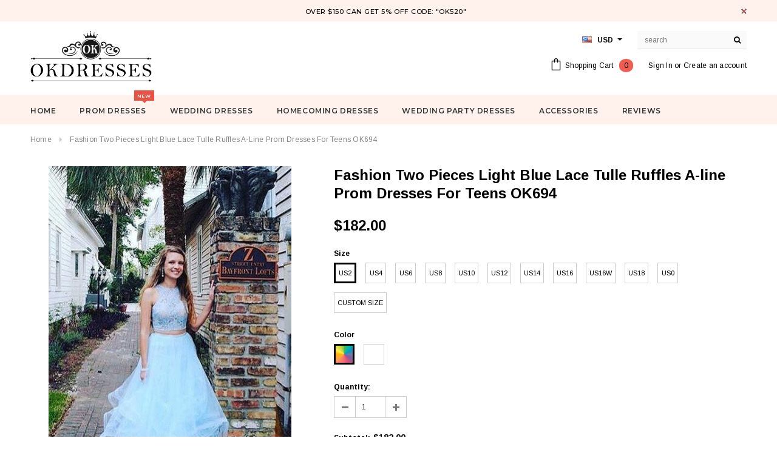

--- FILE ---
content_type: text/html; charset=utf-8
request_url: https://okdresses.online/products/fashion-two-pieces-light-blue-lace-tulle-ruffles-a-line-prom-dress-for-teens-ok694
body_size: 35006
content:
<!doctype html>
<!--[if lt IE 7]><html class="no-js lt-ie9 lt-ie8 lt-ie7" lang="en"> <![endif]-->
<!--[if IE 7]><html class="no-js lt-ie9 lt-ie8" lang="en"> <![endif]-->
<!--[if IE 8]><html class="no-js lt-ie9" lang="en"> <![endif]-->
<!--[if IE 9 ]><html class="ie9 no-js"> <![endif]-->
<!--[if (gt IE 9)|!(IE)]><!--> <html class="no-js"> <!--<![endif]-->
<head>

  <!-- Basic page needs ================================================== -->
  <meta charset="utf-8">
  <meta http-equiv="X-UA-Compatible" content="IE=edge,chrome=1">
  <meta name="google-site-verification" content="nJ95JizWfdkMHUfSO5gH_z1UDFro3HPGSO0uQYe1Co8" />
<meta name="p:domain_verify" content="0ec0b595f9eb2529f3f4da5c0d1e9491"/>
  <meta name="p:domain_verify" content="a2f14ca8493fdbdb1bc2404609dd4e75"/>
  <!-- Title and description ================================================== -->
  <title>
  Two Pieces Light Blue Lace Tulle Ruffles A-line Prom Dress For Teens &ndash; Okdresses
  </title>

  
  <meta name="description" content="Two Pieces Prom Dress,Light Blue Prom Dresses,Tulle Prom Dress,2 Piece Prom Dress,Long Prom Gown,Prom Dress With Ruffles">
  

  <!-- Product meta ================================================== -->
  





<meta property="og:site_name" content="Okdresses">
<meta property="og:url" content="https://www.okdresses.net/products/fashion-two-pieces-light-blue-lace-tulle-ruffles-a-line-prom-dress-for-teens-ok694">
<meta property="og:title" content="Fashion Two Pieces Light Blue Lace Tulle Ruffles A-line Prom Dresses For Teens OK694">
<meta property="og:type" content="product">
<meta property="og:description" content="Two Pieces Prom Dress,Light Blue Prom Dresses,Tulle Prom Dress,2 Piece Prom Dress,Long Prom Gown,Prom Dress With Ruffles">

  <meta property="og:price:amount" content="182.00">
  <meta property="og:price:currency" content="USD">

<meta property="og:image" content="http://okdresses.online/cdn/shop/products/juykyu_64a0bf65-3a28-4606-aa7a-2d251f2828e4_1200x1200.jpg?v=1512632322"><meta property="og:image" content="http://okdresses.online/cdn/shop/products/ikyuil_1200x1200.jpg?v=1512632256"><meta property="og:image" content="http://okdresses.online/cdn/shop/products/product-hugerect-458635-162853-1425278365-6c62d9d7b433e9b4bc680f44b3fb9e94_original_37a97742-b8e3-4e4b-be03-d5eb893b2a2b_1200x1200.jpg?v=1512632296">
<meta property="og:image:secure_url" content="https://okdresses.online/cdn/shop/products/juykyu_64a0bf65-3a28-4606-aa7a-2d251f2828e4_1200x1200.jpg?v=1512632322"><meta property="og:image:secure_url" content="https://okdresses.online/cdn/shop/products/ikyuil_1200x1200.jpg?v=1512632256"><meta property="og:image:secure_url" content="https://okdresses.online/cdn/shop/products/product-hugerect-458635-162853-1425278365-6c62d9d7b433e9b4bc680f44b3fb9e94_original_37a97742-b8e3-4e4b-be03-d5eb893b2a2b_1200x1200.jpg?v=1512632296">


  <meta name="twitter:site" content="@okdresss">

<meta name="twitter:card" content="summary_large_image">
<meta name="twitter:title" content="Fashion Two Pieces Light Blue Lace Tulle Ruffles A-line Prom Dresses For Teens OK694">
<meta name="twitter:description" content="Two Pieces Prom Dress,Light Blue Prom Dresses,Tulle Prom Dress,2 Piece Prom Dress,Long Prom Gown,Prom Dress With Ruffles">

  <!-- /snippets/twitter-card.liquid -->





  <meta name="twitter:card" content="product">
  <meta name="twitter:title" content="Fashion Two Pieces Light Blue Lace Tulle Ruffles A-line Prom Dresses For Teens OK694">
  <meta name="twitter:description" content="Welcome to our store, thanks for your interest in our dresses, we accept Credit Card and PayPal payment. Dresses can be made with custom sizes and color, wholesale and retail are also warmly welcomed. Service email: adeledress@hotmail.com Condition: 1.Style: brand new, column, mermaid or A-line style.2.Length: knee length, Tea Length, or floor length are all available.3.Fabric: imported satin, silk, special taffeta, stretch satin, organza, chiffon, lace, tulle are available.4.Embellishment: beading, embroidery, appliques, handmade flowers, handmade ruffles are available.5.Color: color free, all the colors on our color chart are available.6.Closure: Zipper back or Lace up back.7.Lining: Boned and Fully Lined. Size Unit: Please refer to the above standard size chart carefully if you choose standard size, to make sure the standard size fit you well. Sizes?(bust)/(waist)/(hips)/(Hollow to Floor) are very important.If you need to do custom?size, please provide?sizes listed below: 1.Bust">
  <meta name="twitter:image" content="https://okdresses.online/cdn/shop/products/juykyu_64a0bf65-3a28-4606-aa7a-2d251f2828e4_medium.jpg?v=1512632322">
  <meta name="twitter:image:width" content="240">
  <meta name="twitter:image:height" content="240">
  <meta name="twitter:label1" content="Price">
  <meta name="twitter:data1" content="$182.00 USD">
  
  <meta name="twitter:label2" content="Brand">
  <meta name="twitter:data2" content="okdresses.net">
  



  <!-- Helpers ================================================== -->
  <link rel="canonical" href="https://www.okdresses.net/products/fashion-two-pieces-light-blue-lace-tulle-ruffles-a-line-prom-dress-for-teens-ok694">
  <meta name='viewport' content='width=device-width,initial-scale=1.0, user-scalable=0' >
  
  <!-- Favicon -->
   
    <link rel="shortcut icon" href="//okdresses.online/cdn/shop/files/123456_32x32.png?v=1613522644" type="image/png">
  
 
   <!-- fonts -->
  
<script type="text/javascript">
  WebFontConfig = {
    google: { families: [ 
      
          'Montserrat:100,200,300,400,500,600,700,800,900'
	  
      
      
      	
      		,
      	      
        'Arimo:100,200,300,400,500,600,700,800,900'
	  
      
      
      	
      		,
      	      
        'Arimo:100,200,300,400,500,600,700,800,900'
	  
      
      
    ] }
  };
  (function() {
    var wf = document.createElement('script');
    wf.src = ('https:' == document.location.protocol ? 'https' : 'http') +
      '://ajax.googleapis.com/ajax/libs/webfont/1/webfont.js';
    wf.type = 'text/javascript';
    wf.async = 'true';
    var s = document.getElementsByTagName('script')[0];
    s.parentNode.insertBefore(wf, s);
  })(); 
</script>

  
   <!-- Styles -->
   <link href="//okdresses.online/cdn/shop/t/21/assets/bootstrap.min.css?v=125365494255861483591573219044" rel="stylesheet" type="text/css" media="all" />
<link rel="stylesheet" href="//maxcdn.bootstrapcdn.com/font-awesome/4.7.0/css/font-awesome.min.css">
<link rel="stylesheet" type="text/css" href="//cdn.jsdelivr.net/jquery.slick/1.6.0/slick.css"/>

<!-- Theme base and media queries -->
<link href="//okdresses.online/cdn/shop/t/21/assets/owl.carousel.css?v=110508842938087914561573219057" rel="stylesheet" type="text/css" media="all" />
<link href="//okdresses.online/cdn/shop/t/21/assets/owl.theme.css?v=26972935624028443691573219058" rel="stylesheet" type="text/css" media="all" />
 
<link href="//okdresses.online/cdn/shop/t/21/assets/selectize.bootstrap3.css?v=118966386664581825661573219058" rel="stylesheet" type="text/css" media="all" />
<link href="//okdresses.online/cdn/shop/t/21/assets/jquery.fancybox.css?v=89610375720255671161573219054" rel="stylesheet" type="text/css" media="all" />

 

<link href="//okdresses.online/cdn/shop/t/21/assets/theme-styles.css?v=55920440749139013701578987074" rel="stylesheet" type="text/css" media="all" />
<link href="//okdresses.online/cdn/shop/t/21/assets/theme-styles-setting.css?v=4902474832242549631573614290" rel="stylesheet" type="text/css" media="all" />
<link href="//okdresses.online/cdn/shop/t/21/assets/theme-styles-responsive.css?v=103759068379653504831732068230" rel="stylesheet" type="text/css" media="all" />
<link href="//okdresses.online/cdn/shop/t/21/assets/animate.css?v=107502980827701580791573219043" rel="stylesheet" type="text/css" media="all" />

 


  
   <!-- Scripts -->
  <script src="//ajax.googleapis.com/ajax/libs/jquery/1.11.0/jquery.min.js" type="text/javascript"></script>
<script src="//okdresses.online/cdn/shop/t/21/assets/jquery-cookie.min.js?v=72365755745404048181573219054" type="text/javascript"></script>
<script src="//okdresses.online/cdn/shop/t/21/assets/selectize.min.js?v=74685606144567451161573219058" type="text/javascript"></script>
<script src="//okdresses.online/cdn/shop/t/21/assets/jquery.nicescroll.min.js?v=166122000064107150281573219055" type="text/javascript"></script>
<script src="//okdresses.online/cdn/shop/t/21/assets/jquery.fitvid.js?v=8044612188741632641573219055" type="text/javascript"></script>

<script>
  window.ajax_cart = true;
  window.money_format = "<span class=money>${{amount}} USD</span>";
  window.shop_currency = "USD";
  window.show_multiple_currencies = true;
  window.loading_url = "//okdresses.online/cdn/shop/t/21/assets/loading.gif?v=50837312686733260831573219057"; 
  window.use_color_swatch = true;
 window.use_variant_swatch = false;
  window.enable_sidebar_multiple_choice = false;
  window.dropdowncart_type = "hover";
  window.file_url = "//okdresses.online/cdn/shop/files/?v=4214";
  window.asset_url = "";

  window.inventory_text = {
    in_stock: "In stock",
    many_in_stock: "Many in stock",
    out_of_stock: "Out of stock",
    add_to_cart: "Add to Cart",
    sold_out: "Sold Out",
    unavailable: "Unavailable"
  };
          
  window.multi_lang = false;
    window.show_sidebar ="Show Menu";
  window.hide_sidebar ="Hide Menu";
</script>



  <!-- Header hook for plugins ================================================== -->
  <script>window.performance && window.performance.mark && window.performance.mark('shopify.content_for_header.start');</script><meta id="shopify-digital-wallet" name="shopify-digital-wallet" content="/10909590/digital_wallets/dialog">
<meta name="shopify-checkout-api-token" content="d150f5dae8863ecd1fdecc29c3d90124">
<meta id="in-context-paypal-metadata" data-shop-id="10909590" data-venmo-supported="false" data-environment="production" data-locale="en_US" data-paypal-v4="true" data-currency="USD">
<link rel="alternate" type="application/json+oembed" href="https://www.okdresses.net/products/fashion-two-pieces-light-blue-lace-tulle-ruffles-a-line-prom-dress-for-teens-ok694.oembed">
<script async="async" src="/checkouts/internal/preloads.js?locale=en-US"></script>
<script id="shopify-features" type="application/json">{"accessToken":"d150f5dae8863ecd1fdecc29c3d90124","betas":["rich-media-storefront-analytics"],"domain":"okdresses.online","predictiveSearch":true,"shopId":10909590,"locale":"en"}</script>
<script>var Shopify = Shopify || {};
Shopify.shop = "adeledresses.myshopify.com";
Shopify.locale = "en";
Shopify.currency = {"active":"USD","rate":"1.0"};
Shopify.country = "US";
Shopify.theme = {"name":"Theme export  www-promdress-me-uk-theme-export-...","id":78647656521,"schema_name":"Ella","schema_version":"2.0.8","theme_store_id":null,"role":"main"};
Shopify.theme.handle = "null";
Shopify.theme.style = {"id":null,"handle":null};
Shopify.cdnHost = "okdresses.online/cdn";
Shopify.routes = Shopify.routes || {};
Shopify.routes.root = "/";</script>
<script type="module">!function(o){(o.Shopify=o.Shopify||{}).modules=!0}(window);</script>
<script>!function(o){function n(){var o=[];function n(){o.push(Array.prototype.slice.apply(arguments))}return n.q=o,n}var t=o.Shopify=o.Shopify||{};t.loadFeatures=n(),t.autoloadFeatures=n()}(window);</script>
<script id="shop-js-analytics" type="application/json">{"pageType":"product"}</script>
<script defer="defer" async type="module" src="//okdresses.online/cdn/shopifycloud/shop-js/modules/v2/client.init-shop-cart-sync_BT-GjEfc.en.esm.js"></script>
<script defer="defer" async type="module" src="//okdresses.online/cdn/shopifycloud/shop-js/modules/v2/chunk.common_D58fp_Oc.esm.js"></script>
<script defer="defer" async type="module" src="//okdresses.online/cdn/shopifycloud/shop-js/modules/v2/chunk.modal_xMitdFEc.esm.js"></script>
<script type="module">
  await import("//okdresses.online/cdn/shopifycloud/shop-js/modules/v2/client.init-shop-cart-sync_BT-GjEfc.en.esm.js");
await import("//okdresses.online/cdn/shopifycloud/shop-js/modules/v2/chunk.common_D58fp_Oc.esm.js");
await import("//okdresses.online/cdn/shopifycloud/shop-js/modules/v2/chunk.modal_xMitdFEc.esm.js");

  window.Shopify.SignInWithShop?.initShopCartSync?.({"fedCMEnabled":true,"windoidEnabled":true});

</script>
<script>(function() {
  var isLoaded = false;
  function asyncLoad() {
    if (isLoaded) return;
    isLoaded = true;
    var urls = ["\/\/code.tidio.co\/0vuz1k24zvsk9geqdlcsupdpzbij55tp.js?shop=adeledresses.myshopify.com"];
    for (var i = 0; i < urls.length; i++) {
      var s = document.createElement('script');
      s.type = 'text/javascript';
      s.async = true;
      s.src = urls[i];
      var x = document.getElementsByTagName('script')[0];
      x.parentNode.insertBefore(s, x);
    }
  };
  if(window.attachEvent) {
    window.attachEvent('onload', asyncLoad);
  } else {
    window.addEventListener('load', asyncLoad, false);
  }
})();</script>
<script id="__st">var __st={"a":10909590,"offset":28800,"reqid":"aaa64d5e-620a-45ef-af49-f2dbf7f8a5d1-1769358379","pageurl":"okdresses.online\/products\/fashion-two-pieces-light-blue-lace-tulle-ruffles-a-line-prom-dress-for-teens-ok694","u":"a17a94e08420","p":"product","rtyp":"product","rid":215588536346};</script>
<script>window.ShopifyPaypalV4VisibilityTracking = true;</script>
<script id="captcha-bootstrap">!function(){'use strict';const t='contact',e='account',n='new_comment',o=[[t,t],['blogs',n],['comments',n],[t,'customer']],c=[[e,'customer_login'],[e,'guest_login'],[e,'recover_customer_password'],[e,'create_customer']],r=t=>t.map((([t,e])=>`form[action*='/${t}']:not([data-nocaptcha='true']) input[name='form_type'][value='${e}']`)).join(','),a=t=>()=>t?[...document.querySelectorAll(t)].map((t=>t.form)):[];function s(){const t=[...o],e=r(t);return a(e)}const i='password',u='form_key',d=['recaptcha-v3-token','g-recaptcha-response','h-captcha-response',i],f=()=>{try{return window.sessionStorage}catch{return}},m='__shopify_v',_=t=>t.elements[u];function p(t,e,n=!1){try{const o=window.sessionStorage,c=JSON.parse(o.getItem(e)),{data:r}=function(t){const{data:e,action:n}=t;return t[m]||n?{data:e,action:n}:{data:t,action:n}}(c);for(const[e,n]of Object.entries(r))t.elements[e]&&(t.elements[e].value=n);n&&o.removeItem(e)}catch(o){console.error('form repopulation failed',{error:o})}}const l='form_type',E='cptcha';function T(t){t.dataset[E]=!0}const w=window,h=w.document,L='Shopify',v='ce_forms',y='captcha';let A=!1;((t,e)=>{const n=(g='f06e6c50-85a8-45c8-87d0-21a2b65856fe',I='https://cdn.shopify.com/shopifycloud/storefront-forms-hcaptcha/ce_storefront_forms_captcha_hcaptcha.v1.5.2.iife.js',D={infoText:'Protected by hCaptcha',privacyText:'Privacy',termsText:'Terms'},(t,e,n)=>{const o=w[L][v],c=o.bindForm;if(c)return c(t,g,e,D).then(n);var r;o.q.push([[t,g,e,D],n]),r=I,A||(h.body.append(Object.assign(h.createElement('script'),{id:'captcha-provider',async:!0,src:r})),A=!0)});var g,I,D;w[L]=w[L]||{},w[L][v]=w[L][v]||{},w[L][v].q=[],w[L][y]=w[L][y]||{},w[L][y].protect=function(t,e){n(t,void 0,e),T(t)},Object.freeze(w[L][y]),function(t,e,n,w,h,L){const[v,y,A,g]=function(t,e,n){const i=e?o:[],u=t?c:[],d=[...i,...u],f=r(d),m=r(i),_=r(d.filter((([t,e])=>n.includes(e))));return[a(f),a(m),a(_),s()]}(w,h,L),I=t=>{const e=t.target;return e instanceof HTMLFormElement?e:e&&e.form},D=t=>v().includes(t);t.addEventListener('submit',(t=>{const e=I(t);if(!e)return;const n=D(e)&&!e.dataset.hcaptchaBound&&!e.dataset.recaptchaBound,o=_(e),c=g().includes(e)&&(!o||!o.value);(n||c)&&t.preventDefault(),c&&!n&&(function(t){try{if(!f())return;!function(t){const e=f();if(!e)return;const n=_(t);if(!n)return;const o=n.value;o&&e.removeItem(o)}(t);const e=Array.from(Array(32),(()=>Math.random().toString(36)[2])).join('');!function(t,e){_(t)||t.append(Object.assign(document.createElement('input'),{type:'hidden',name:u})),t.elements[u].value=e}(t,e),function(t,e){const n=f();if(!n)return;const o=[...t.querySelectorAll(`input[type='${i}']`)].map((({name:t})=>t)),c=[...d,...o],r={};for(const[a,s]of new FormData(t).entries())c.includes(a)||(r[a]=s);n.setItem(e,JSON.stringify({[m]:1,action:t.action,data:r}))}(t,e)}catch(e){console.error('failed to persist form',e)}}(e),e.submit())}));const S=(t,e)=>{t&&!t.dataset[E]&&(n(t,e.some((e=>e===t))),T(t))};for(const o of['focusin','change'])t.addEventListener(o,(t=>{const e=I(t);D(e)&&S(e,y())}));const B=e.get('form_key'),M=e.get(l),P=B&&M;t.addEventListener('DOMContentLoaded',(()=>{const t=y();if(P)for(const e of t)e.elements[l].value===M&&p(e,B);[...new Set([...A(),...v().filter((t=>'true'===t.dataset.shopifyCaptcha))])].forEach((e=>S(e,t)))}))}(h,new URLSearchParams(w.location.search),n,t,e,['guest_login'])})(!0,!0)}();</script>
<script integrity="sha256-4kQ18oKyAcykRKYeNunJcIwy7WH5gtpwJnB7kiuLZ1E=" data-source-attribution="shopify.loadfeatures" defer="defer" src="//okdresses.online/cdn/shopifycloud/storefront/assets/storefront/load_feature-a0a9edcb.js" crossorigin="anonymous"></script>
<script data-source-attribution="shopify.dynamic_checkout.dynamic.init">var Shopify=Shopify||{};Shopify.PaymentButton=Shopify.PaymentButton||{isStorefrontPortableWallets:!0,init:function(){window.Shopify.PaymentButton.init=function(){};var t=document.createElement("script");t.src="https://okdresses.online/cdn/shopifycloud/portable-wallets/latest/portable-wallets.en.js",t.type="module",document.head.appendChild(t)}};
</script>
<script data-source-attribution="shopify.dynamic_checkout.buyer_consent">
  function portableWalletsHideBuyerConsent(e){var t=document.getElementById("shopify-buyer-consent"),n=document.getElementById("shopify-subscription-policy-button");t&&n&&(t.classList.add("hidden"),t.setAttribute("aria-hidden","true"),n.removeEventListener("click",e))}function portableWalletsShowBuyerConsent(e){var t=document.getElementById("shopify-buyer-consent"),n=document.getElementById("shopify-subscription-policy-button");t&&n&&(t.classList.remove("hidden"),t.removeAttribute("aria-hidden"),n.addEventListener("click",e))}window.Shopify?.PaymentButton&&(window.Shopify.PaymentButton.hideBuyerConsent=portableWalletsHideBuyerConsent,window.Shopify.PaymentButton.showBuyerConsent=portableWalletsShowBuyerConsent);
</script>
<script data-source-attribution="shopify.dynamic_checkout.cart.bootstrap">document.addEventListener("DOMContentLoaded",(function(){function t(){return document.querySelector("shopify-accelerated-checkout-cart, shopify-accelerated-checkout")}if(t())Shopify.PaymentButton.init();else{new MutationObserver((function(e,n){t()&&(Shopify.PaymentButton.init(),n.disconnect())})).observe(document.body,{childList:!0,subtree:!0})}}));
</script>
<link id="shopify-accelerated-checkout-styles" rel="stylesheet" media="screen" href="https://okdresses.online/cdn/shopifycloud/portable-wallets/latest/accelerated-checkout-backwards-compat.css" crossorigin="anonymous">
<style id="shopify-accelerated-checkout-cart">
        #shopify-buyer-consent {
  margin-top: 1em;
  display: inline-block;
  width: 100%;
}

#shopify-buyer-consent.hidden {
  display: none;
}

#shopify-subscription-policy-button {
  background: none;
  border: none;
  padding: 0;
  text-decoration: underline;
  font-size: inherit;
  cursor: pointer;
}

#shopify-subscription-policy-button::before {
  box-shadow: none;
}

      </style>

<script>window.performance && window.performance.mark && window.performance.mark('shopify.content_for_header.end');</script>

  <!--[if lt IE 9]>
  <script src="//html5shiv.googlecode.com/svn/trunk/html5.js" type="text/javascript"></script>
  <![endif]-->

  
  

<link href="https://monorail-edge.shopifysvc.com" rel="dns-prefetch">
<script>(function(){if ("sendBeacon" in navigator && "performance" in window) {try {var session_token_from_headers = performance.getEntriesByType('navigation')[0].serverTiming.find(x => x.name == '_s').description;} catch {var session_token_from_headers = undefined;}var session_cookie_matches = document.cookie.match(/_shopify_s=([^;]*)/);var session_token_from_cookie = session_cookie_matches && session_cookie_matches.length === 2 ? session_cookie_matches[1] : "";var session_token = session_token_from_headers || session_token_from_cookie || "";function handle_abandonment_event(e) {var entries = performance.getEntries().filter(function(entry) {return /monorail-edge.shopifysvc.com/.test(entry.name);});if (!window.abandonment_tracked && entries.length === 0) {window.abandonment_tracked = true;var currentMs = Date.now();var navigation_start = performance.timing.navigationStart;var payload = {shop_id: 10909590,url: window.location.href,navigation_start,duration: currentMs - navigation_start,session_token,page_type: "product"};window.navigator.sendBeacon("https://monorail-edge.shopifysvc.com/v1/produce", JSON.stringify({schema_id: "online_store_buyer_site_abandonment/1.1",payload: payload,metadata: {event_created_at_ms: currentMs,event_sent_at_ms: currentMs}}));}}window.addEventListener('pagehide', handle_abandonment_event);}}());</script>
<script id="web-pixels-manager-setup">(function e(e,d,r,n,o){if(void 0===o&&(o={}),!Boolean(null===(a=null===(i=window.Shopify)||void 0===i?void 0:i.analytics)||void 0===a?void 0:a.replayQueue)){var i,a;window.Shopify=window.Shopify||{};var t=window.Shopify;t.analytics=t.analytics||{};var s=t.analytics;s.replayQueue=[],s.publish=function(e,d,r){return s.replayQueue.push([e,d,r]),!0};try{self.performance.mark("wpm:start")}catch(e){}var l=function(){var e={modern:/Edge?\/(1{2}[4-9]|1[2-9]\d|[2-9]\d{2}|\d{4,})\.\d+(\.\d+|)|Firefox\/(1{2}[4-9]|1[2-9]\d|[2-9]\d{2}|\d{4,})\.\d+(\.\d+|)|Chrom(ium|e)\/(9{2}|\d{3,})\.\d+(\.\d+|)|(Maci|X1{2}).+ Version\/(15\.\d+|(1[6-9]|[2-9]\d|\d{3,})\.\d+)([,.]\d+|)( \(\w+\)|)( Mobile\/\w+|) Safari\/|Chrome.+OPR\/(9{2}|\d{3,})\.\d+\.\d+|(CPU[ +]OS|iPhone[ +]OS|CPU[ +]iPhone|CPU IPhone OS|CPU iPad OS)[ +]+(15[._]\d+|(1[6-9]|[2-9]\d|\d{3,})[._]\d+)([._]\d+|)|Android:?[ /-](13[3-9]|1[4-9]\d|[2-9]\d{2}|\d{4,})(\.\d+|)(\.\d+|)|Android.+Firefox\/(13[5-9]|1[4-9]\d|[2-9]\d{2}|\d{4,})\.\d+(\.\d+|)|Android.+Chrom(ium|e)\/(13[3-9]|1[4-9]\d|[2-9]\d{2}|\d{4,})\.\d+(\.\d+|)|SamsungBrowser\/([2-9]\d|\d{3,})\.\d+/,legacy:/Edge?\/(1[6-9]|[2-9]\d|\d{3,})\.\d+(\.\d+|)|Firefox\/(5[4-9]|[6-9]\d|\d{3,})\.\d+(\.\d+|)|Chrom(ium|e)\/(5[1-9]|[6-9]\d|\d{3,})\.\d+(\.\d+|)([\d.]+$|.*Safari\/(?![\d.]+ Edge\/[\d.]+$))|(Maci|X1{2}).+ Version\/(10\.\d+|(1[1-9]|[2-9]\d|\d{3,})\.\d+)([,.]\d+|)( \(\w+\)|)( Mobile\/\w+|) Safari\/|Chrome.+OPR\/(3[89]|[4-9]\d|\d{3,})\.\d+\.\d+|(CPU[ +]OS|iPhone[ +]OS|CPU[ +]iPhone|CPU IPhone OS|CPU iPad OS)[ +]+(10[._]\d+|(1[1-9]|[2-9]\d|\d{3,})[._]\d+)([._]\d+|)|Android:?[ /-](13[3-9]|1[4-9]\d|[2-9]\d{2}|\d{4,})(\.\d+|)(\.\d+|)|Mobile Safari.+OPR\/([89]\d|\d{3,})\.\d+\.\d+|Android.+Firefox\/(13[5-9]|1[4-9]\d|[2-9]\d{2}|\d{4,})\.\d+(\.\d+|)|Android.+Chrom(ium|e)\/(13[3-9]|1[4-9]\d|[2-9]\d{2}|\d{4,})\.\d+(\.\d+|)|Android.+(UC? ?Browser|UCWEB|U3)[ /]?(15\.([5-9]|\d{2,})|(1[6-9]|[2-9]\d|\d{3,})\.\d+)\.\d+|SamsungBrowser\/(5\.\d+|([6-9]|\d{2,})\.\d+)|Android.+MQ{2}Browser\/(14(\.(9|\d{2,})|)|(1[5-9]|[2-9]\d|\d{3,})(\.\d+|))(\.\d+|)|K[Aa][Ii]OS\/(3\.\d+|([4-9]|\d{2,})\.\d+)(\.\d+|)/},d=e.modern,r=e.legacy,n=navigator.userAgent;return n.match(d)?"modern":n.match(r)?"legacy":"unknown"}(),u="modern"===l?"modern":"legacy",c=(null!=n?n:{modern:"",legacy:""})[u],f=function(e){return[e.baseUrl,"/wpm","/b",e.hashVersion,"modern"===e.buildTarget?"m":"l",".js"].join("")}({baseUrl:d,hashVersion:r,buildTarget:u}),m=function(e){var d=e.version,r=e.bundleTarget,n=e.surface,o=e.pageUrl,i=e.monorailEndpoint;return{emit:function(e){var a=e.status,t=e.errorMsg,s=(new Date).getTime(),l=JSON.stringify({metadata:{event_sent_at_ms:s},events:[{schema_id:"web_pixels_manager_load/3.1",payload:{version:d,bundle_target:r,page_url:o,status:a,surface:n,error_msg:t},metadata:{event_created_at_ms:s}}]});if(!i)return console&&console.warn&&console.warn("[Web Pixels Manager] No Monorail endpoint provided, skipping logging."),!1;try{return self.navigator.sendBeacon.bind(self.navigator)(i,l)}catch(e){}var u=new XMLHttpRequest;try{return u.open("POST",i,!0),u.setRequestHeader("Content-Type","text/plain"),u.send(l),!0}catch(e){return console&&console.warn&&console.warn("[Web Pixels Manager] Got an unhandled error while logging to Monorail."),!1}}}}({version:r,bundleTarget:l,surface:e.surface,pageUrl:self.location.href,monorailEndpoint:e.monorailEndpoint});try{o.browserTarget=l,function(e){var d=e.src,r=e.async,n=void 0===r||r,o=e.onload,i=e.onerror,a=e.sri,t=e.scriptDataAttributes,s=void 0===t?{}:t,l=document.createElement("script"),u=document.querySelector("head"),c=document.querySelector("body");if(l.async=n,l.src=d,a&&(l.integrity=a,l.crossOrigin="anonymous"),s)for(var f in s)if(Object.prototype.hasOwnProperty.call(s,f))try{l.dataset[f]=s[f]}catch(e){}if(o&&l.addEventListener("load",o),i&&l.addEventListener("error",i),u)u.appendChild(l);else{if(!c)throw new Error("Did not find a head or body element to append the script");c.appendChild(l)}}({src:f,async:!0,onload:function(){if(!function(){var e,d;return Boolean(null===(d=null===(e=window.Shopify)||void 0===e?void 0:e.analytics)||void 0===d?void 0:d.initialized)}()){var d=window.webPixelsManager.init(e)||void 0;if(d){var r=window.Shopify.analytics;r.replayQueue.forEach((function(e){var r=e[0],n=e[1],o=e[2];d.publishCustomEvent(r,n,o)})),r.replayQueue=[],r.publish=d.publishCustomEvent,r.visitor=d.visitor,r.initialized=!0}}},onerror:function(){return m.emit({status:"failed",errorMsg:"".concat(f," has failed to load")})},sri:function(e){var d=/^sha384-[A-Za-z0-9+/=]+$/;return"string"==typeof e&&d.test(e)}(c)?c:"",scriptDataAttributes:o}),m.emit({status:"loading"})}catch(e){m.emit({status:"failed",errorMsg:(null==e?void 0:e.message)||"Unknown error"})}}})({shopId: 10909590,storefrontBaseUrl: "https://www.okdresses.net",extensionsBaseUrl: "https://extensions.shopifycdn.com/cdn/shopifycloud/web-pixels-manager",monorailEndpoint: "https://monorail-edge.shopifysvc.com/unstable/produce_batch",surface: "storefront-renderer",enabledBetaFlags: ["2dca8a86"],webPixelsConfigList: [{"id":"277676348","configuration":"{\"pixel_id\":\"1898435837059541\",\"pixel_type\":\"facebook_pixel\",\"metaapp_system_user_token\":\"-\"}","eventPayloadVersion":"v1","runtimeContext":"OPEN","scriptVersion":"ca16bc87fe92b6042fbaa3acc2fbdaa6","type":"APP","apiClientId":2329312,"privacyPurposes":["ANALYTICS","MARKETING","SALE_OF_DATA"],"dataSharingAdjustments":{"protectedCustomerApprovalScopes":["read_customer_address","read_customer_email","read_customer_name","read_customer_personal_data","read_customer_phone"]}},{"id":"219087164","configuration":"{\"tagID\":\"2612805448140\"}","eventPayloadVersion":"v1","runtimeContext":"STRICT","scriptVersion":"18031546ee651571ed29edbe71a3550b","type":"APP","apiClientId":3009811,"privacyPurposes":["ANALYTICS","MARKETING","SALE_OF_DATA"],"dataSharingAdjustments":{"protectedCustomerApprovalScopes":["read_customer_address","read_customer_email","read_customer_name","read_customer_personal_data","read_customer_phone"]}},{"id":"156696892","eventPayloadVersion":"v1","runtimeContext":"LAX","scriptVersion":"1","type":"CUSTOM","privacyPurposes":["ANALYTICS"],"name":"Google Analytics tag (migrated)"},{"id":"shopify-app-pixel","configuration":"{}","eventPayloadVersion":"v1","runtimeContext":"STRICT","scriptVersion":"0450","apiClientId":"shopify-pixel","type":"APP","privacyPurposes":["ANALYTICS","MARKETING"]},{"id":"shopify-custom-pixel","eventPayloadVersion":"v1","runtimeContext":"LAX","scriptVersion":"0450","apiClientId":"shopify-pixel","type":"CUSTOM","privacyPurposes":["ANALYTICS","MARKETING"]}],isMerchantRequest: false,initData: {"shop":{"name":"Okdresses","paymentSettings":{"currencyCode":"USD"},"myshopifyDomain":"adeledresses.myshopify.com","countryCode":"CN","storefrontUrl":"https:\/\/www.okdresses.net"},"customer":null,"cart":null,"checkout":null,"productVariants":[{"price":{"amount":182.0,"currencyCode":"USD"},"product":{"title":"Fashion Two Pieces Light Blue Lace Tulle Ruffles A-line Prom Dresses For Teens OK694","vendor":"okdresses.net","id":"215588536346","untranslatedTitle":"Fashion Two Pieces Light Blue Lace Tulle Ruffles A-line Prom Dresses For Teens OK694","url":"\/products\/fashion-two-pieces-light-blue-lace-tulle-ruffles-a-line-prom-dress-for-teens-ok694","type":"Prom Dresses"},"id":"3189421735962","image":{"src":"\/\/okdresses.online\/cdn\/shop\/products\/juykyu_64a0bf65-3a28-4606-aa7a-2d251f2828e4.jpg?v=1512632322"},"sku":null,"title":"US2 \/ Custom Color","untranslatedTitle":"US2 \/ Custom Color"},{"price":{"amount":182.0,"currencyCode":"USD"},"product":{"title":"Fashion Two Pieces Light Blue Lace Tulle Ruffles A-line Prom Dresses For Teens OK694","vendor":"okdresses.net","id":"215588536346","untranslatedTitle":"Fashion Two Pieces Light Blue Lace Tulle Ruffles A-line Prom Dresses For Teens OK694","url":"\/products\/fashion-two-pieces-light-blue-lace-tulle-ruffles-a-line-prom-dress-for-teens-ok694","type":"Prom Dresses"},"id":"3189421768730","image":{"src":"\/\/okdresses.online\/cdn\/shop\/products\/juykyu_64a0bf65-3a28-4606-aa7a-2d251f2828e4.jpg?v=1512632322"},"sku":null,"title":"US2 \/ Picture Color","untranslatedTitle":"US2 \/ Picture Color"},{"price":{"amount":182.0,"currencyCode":"USD"},"product":{"title":"Fashion Two Pieces Light Blue Lace Tulle Ruffles A-line Prom Dresses For Teens OK694","vendor":"okdresses.net","id":"215588536346","untranslatedTitle":"Fashion Two Pieces Light Blue Lace Tulle Ruffles A-line Prom Dresses For Teens OK694","url":"\/products\/fashion-two-pieces-light-blue-lace-tulle-ruffles-a-line-prom-dress-for-teens-ok694","type":"Prom Dresses"},"id":"3189421801498","image":{"src":"\/\/okdresses.online\/cdn\/shop\/products\/juykyu_64a0bf65-3a28-4606-aa7a-2d251f2828e4.jpg?v=1512632322"},"sku":null,"title":"US4 \/ Custom Color","untranslatedTitle":"US4 \/ Custom Color"},{"price":{"amount":182.0,"currencyCode":"USD"},"product":{"title":"Fashion Two Pieces Light Blue Lace Tulle Ruffles A-line Prom Dresses For Teens OK694","vendor":"okdresses.net","id":"215588536346","untranslatedTitle":"Fashion Two Pieces Light Blue Lace Tulle Ruffles A-line Prom Dresses For Teens OK694","url":"\/products\/fashion-two-pieces-light-blue-lace-tulle-ruffles-a-line-prom-dress-for-teens-ok694","type":"Prom Dresses"},"id":"3189421834266","image":{"src":"\/\/okdresses.online\/cdn\/shop\/products\/juykyu_64a0bf65-3a28-4606-aa7a-2d251f2828e4.jpg?v=1512632322"},"sku":null,"title":"US4 \/ Picture Color","untranslatedTitle":"US4 \/ Picture Color"},{"price":{"amount":182.0,"currencyCode":"USD"},"product":{"title":"Fashion Two Pieces Light Blue Lace Tulle Ruffles A-line Prom Dresses For Teens OK694","vendor":"okdresses.net","id":"215588536346","untranslatedTitle":"Fashion Two Pieces Light Blue Lace Tulle Ruffles A-line Prom Dresses For Teens OK694","url":"\/products\/fashion-two-pieces-light-blue-lace-tulle-ruffles-a-line-prom-dress-for-teens-ok694","type":"Prom Dresses"},"id":"3189421867034","image":{"src":"\/\/okdresses.online\/cdn\/shop\/products\/juykyu_64a0bf65-3a28-4606-aa7a-2d251f2828e4.jpg?v=1512632322"},"sku":null,"title":"US6 \/ Custom Color","untranslatedTitle":"US6 \/ Custom Color"},{"price":{"amount":182.0,"currencyCode":"USD"},"product":{"title":"Fashion Two Pieces Light Blue Lace Tulle Ruffles A-line Prom Dresses For Teens OK694","vendor":"okdresses.net","id":"215588536346","untranslatedTitle":"Fashion Two Pieces Light Blue Lace Tulle Ruffles A-line Prom Dresses For Teens OK694","url":"\/products\/fashion-two-pieces-light-blue-lace-tulle-ruffles-a-line-prom-dress-for-teens-ok694","type":"Prom Dresses"},"id":"3189421899802","image":{"src":"\/\/okdresses.online\/cdn\/shop\/products\/juykyu_64a0bf65-3a28-4606-aa7a-2d251f2828e4.jpg?v=1512632322"},"sku":null,"title":"US6 \/ Picture Color","untranslatedTitle":"US6 \/ Picture Color"},{"price":{"amount":182.0,"currencyCode":"USD"},"product":{"title":"Fashion Two Pieces Light Blue Lace Tulle Ruffles A-line Prom Dresses For Teens OK694","vendor":"okdresses.net","id":"215588536346","untranslatedTitle":"Fashion Two Pieces Light Blue Lace Tulle Ruffles A-line Prom Dresses For Teens OK694","url":"\/products\/fashion-two-pieces-light-blue-lace-tulle-ruffles-a-line-prom-dress-for-teens-ok694","type":"Prom Dresses"},"id":"3189421932570","image":{"src":"\/\/okdresses.online\/cdn\/shop\/products\/juykyu_64a0bf65-3a28-4606-aa7a-2d251f2828e4.jpg?v=1512632322"},"sku":null,"title":"US8 \/ Custom Color","untranslatedTitle":"US8 \/ Custom Color"},{"price":{"amount":182.0,"currencyCode":"USD"},"product":{"title":"Fashion Two Pieces Light Blue Lace Tulle Ruffles A-line Prom Dresses For Teens OK694","vendor":"okdresses.net","id":"215588536346","untranslatedTitle":"Fashion Two Pieces Light Blue Lace Tulle Ruffles A-line Prom Dresses For Teens OK694","url":"\/products\/fashion-two-pieces-light-blue-lace-tulle-ruffles-a-line-prom-dress-for-teens-ok694","type":"Prom Dresses"},"id":"3189421965338","image":{"src":"\/\/okdresses.online\/cdn\/shop\/products\/juykyu_64a0bf65-3a28-4606-aa7a-2d251f2828e4.jpg?v=1512632322"},"sku":null,"title":"US8 \/ Picture Color","untranslatedTitle":"US8 \/ Picture Color"},{"price":{"amount":182.0,"currencyCode":"USD"},"product":{"title":"Fashion Two Pieces Light Blue Lace Tulle Ruffles A-line Prom Dresses For Teens OK694","vendor":"okdresses.net","id":"215588536346","untranslatedTitle":"Fashion Two Pieces Light Blue Lace Tulle Ruffles A-line Prom Dresses For Teens OK694","url":"\/products\/fashion-two-pieces-light-blue-lace-tulle-ruffles-a-line-prom-dress-for-teens-ok694","type":"Prom Dresses"},"id":"3189421998106","image":{"src":"\/\/okdresses.online\/cdn\/shop\/products\/juykyu_64a0bf65-3a28-4606-aa7a-2d251f2828e4.jpg?v=1512632322"},"sku":null,"title":"US10 \/ Custom Color","untranslatedTitle":"US10 \/ Custom Color"},{"price":{"amount":182.0,"currencyCode":"USD"},"product":{"title":"Fashion Two Pieces Light Blue Lace Tulle Ruffles A-line Prom Dresses For Teens OK694","vendor":"okdresses.net","id":"215588536346","untranslatedTitle":"Fashion Two Pieces Light Blue Lace Tulle Ruffles A-line Prom Dresses For Teens OK694","url":"\/products\/fashion-two-pieces-light-blue-lace-tulle-ruffles-a-line-prom-dress-for-teens-ok694","type":"Prom Dresses"},"id":"3189422030874","image":{"src":"\/\/okdresses.online\/cdn\/shop\/products\/juykyu_64a0bf65-3a28-4606-aa7a-2d251f2828e4.jpg?v=1512632322"},"sku":null,"title":"US10 \/ Picture Color","untranslatedTitle":"US10 \/ Picture Color"},{"price":{"amount":182.0,"currencyCode":"USD"},"product":{"title":"Fashion Two Pieces Light Blue Lace Tulle Ruffles A-line Prom Dresses For Teens OK694","vendor":"okdresses.net","id":"215588536346","untranslatedTitle":"Fashion Two Pieces Light Blue Lace Tulle Ruffles A-line Prom Dresses For Teens OK694","url":"\/products\/fashion-two-pieces-light-blue-lace-tulle-ruffles-a-line-prom-dress-for-teens-ok694","type":"Prom Dresses"},"id":"3189422063642","image":{"src":"\/\/okdresses.online\/cdn\/shop\/products\/juykyu_64a0bf65-3a28-4606-aa7a-2d251f2828e4.jpg?v=1512632322"},"sku":null,"title":"US12 \/ Custom Color","untranslatedTitle":"US12 \/ Custom Color"},{"price":{"amount":182.0,"currencyCode":"USD"},"product":{"title":"Fashion Two Pieces Light Blue Lace Tulle Ruffles A-line Prom Dresses For Teens OK694","vendor":"okdresses.net","id":"215588536346","untranslatedTitle":"Fashion Two Pieces Light Blue Lace Tulle Ruffles A-line Prom Dresses For Teens OK694","url":"\/products\/fashion-two-pieces-light-blue-lace-tulle-ruffles-a-line-prom-dress-for-teens-ok694","type":"Prom Dresses"},"id":"3189422096410","image":{"src":"\/\/okdresses.online\/cdn\/shop\/products\/juykyu_64a0bf65-3a28-4606-aa7a-2d251f2828e4.jpg?v=1512632322"},"sku":null,"title":"US12 \/ Picture Color","untranslatedTitle":"US12 \/ Picture Color"},{"price":{"amount":182.0,"currencyCode":"USD"},"product":{"title":"Fashion Two Pieces Light Blue Lace Tulle Ruffles A-line Prom Dresses For Teens OK694","vendor":"okdresses.net","id":"215588536346","untranslatedTitle":"Fashion Two Pieces Light Blue Lace Tulle Ruffles A-line Prom Dresses For Teens OK694","url":"\/products\/fashion-two-pieces-light-blue-lace-tulle-ruffles-a-line-prom-dress-for-teens-ok694","type":"Prom Dresses"},"id":"3189422129178","image":{"src":"\/\/okdresses.online\/cdn\/shop\/products\/juykyu_64a0bf65-3a28-4606-aa7a-2d251f2828e4.jpg?v=1512632322"},"sku":null,"title":"US14 \/ Custom Color","untranslatedTitle":"US14 \/ Custom Color"},{"price":{"amount":182.0,"currencyCode":"USD"},"product":{"title":"Fashion Two Pieces Light Blue Lace Tulle Ruffles A-line Prom Dresses For Teens OK694","vendor":"okdresses.net","id":"215588536346","untranslatedTitle":"Fashion Two Pieces Light Blue Lace Tulle Ruffles A-line Prom Dresses For Teens OK694","url":"\/products\/fashion-two-pieces-light-blue-lace-tulle-ruffles-a-line-prom-dress-for-teens-ok694","type":"Prom Dresses"},"id":"3189422161946","image":{"src":"\/\/okdresses.online\/cdn\/shop\/products\/juykyu_64a0bf65-3a28-4606-aa7a-2d251f2828e4.jpg?v=1512632322"},"sku":null,"title":"US14 \/ Picture Color","untranslatedTitle":"US14 \/ Picture Color"},{"price":{"amount":182.0,"currencyCode":"USD"},"product":{"title":"Fashion Two Pieces Light Blue Lace Tulle Ruffles A-line Prom Dresses For Teens OK694","vendor":"okdresses.net","id":"215588536346","untranslatedTitle":"Fashion Two Pieces Light Blue Lace Tulle Ruffles A-line Prom Dresses For Teens OK694","url":"\/products\/fashion-two-pieces-light-blue-lace-tulle-ruffles-a-line-prom-dress-for-teens-ok694","type":"Prom Dresses"},"id":"3189422194714","image":{"src":"\/\/okdresses.online\/cdn\/shop\/products\/juykyu_64a0bf65-3a28-4606-aa7a-2d251f2828e4.jpg?v=1512632322"},"sku":null,"title":"US16 \/ Custom Color","untranslatedTitle":"US16 \/ Custom Color"},{"price":{"amount":182.0,"currencyCode":"USD"},"product":{"title":"Fashion Two Pieces Light Blue Lace Tulle Ruffles A-line Prom Dresses For Teens OK694","vendor":"okdresses.net","id":"215588536346","untranslatedTitle":"Fashion Two Pieces Light Blue Lace Tulle Ruffles A-line Prom Dresses For Teens OK694","url":"\/products\/fashion-two-pieces-light-blue-lace-tulle-ruffles-a-line-prom-dress-for-teens-ok694","type":"Prom Dresses"},"id":"3189422227482","image":{"src":"\/\/okdresses.online\/cdn\/shop\/products\/juykyu_64a0bf65-3a28-4606-aa7a-2d251f2828e4.jpg?v=1512632322"},"sku":null,"title":"US16 \/ Picture Color","untranslatedTitle":"US16 \/ Picture Color"},{"price":{"amount":182.0,"currencyCode":"USD"},"product":{"title":"Fashion Two Pieces Light Blue Lace Tulle Ruffles A-line Prom Dresses For Teens OK694","vendor":"okdresses.net","id":"215588536346","untranslatedTitle":"Fashion Two Pieces Light Blue Lace Tulle Ruffles A-line Prom Dresses For Teens OK694","url":"\/products\/fashion-two-pieces-light-blue-lace-tulle-ruffles-a-line-prom-dress-for-teens-ok694","type":"Prom Dresses"},"id":"3189422260250","image":{"src":"\/\/okdresses.online\/cdn\/shop\/products\/juykyu_64a0bf65-3a28-4606-aa7a-2d251f2828e4.jpg?v=1512632322"},"sku":null,"title":"US16W \/ Custom Color","untranslatedTitle":"US16W \/ Custom Color"},{"price":{"amount":182.0,"currencyCode":"USD"},"product":{"title":"Fashion Two Pieces Light Blue Lace Tulle Ruffles A-line Prom Dresses For Teens OK694","vendor":"okdresses.net","id":"215588536346","untranslatedTitle":"Fashion Two Pieces Light Blue Lace Tulle Ruffles A-line Prom Dresses For Teens OK694","url":"\/products\/fashion-two-pieces-light-blue-lace-tulle-ruffles-a-line-prom-dress-for-teens-ok694","type":"Prom Dresses"},"id":"3189422293018","image":{"src":"\/\/okdresses.online\/cdn\/shop\/products\/juykyu_64a0bf65-3a28-4606-aa7a-2d251f2828e4.jpg?v=1512632322"},"sku":null,"title":"US16W \/ Picture Color","untranslatedTitle":"US16W \/ Picture Color"},{"price":{"amount":182.0,"currencyCode":"USD"},"product":{"title":"Fashion Two Pieces Light Blue Lace Tulle Ruffles A-line Prom Dresses For Teens OK694","vendor":"okdresses.net","id":"215588536346","untranslatedTitle":"Fashion Two Pieces Light Blue Lace Tulle Ruffles A-line Prom Dresses For Teens OK694","url":"\/products\/fashion-two-pieces-light-blue-lace-tulle-ruffles-a-line-prom-dress-for-teens-ok694","type":"Prom Dresses"},"id":"3189422325786","image":{"src":"\/\/okdresses.online\/cdn\/shop\/products\/juykyu_64a0bf65-3a28-4606-aa7a-2d251f2828e4.jpg?v=1512632322"},"sku":null,"title":"US18 \/ Custom Color","untranslatedTitle":"US18 \/ Custom Color"},{"price":{"amount":182.0,"currencyCode":"USD"},"product":{"title":"Fashion Two Pieces Light Blue Lace Tulle Ruffles A-line Prom Dresses For Teens OK694","vendor":"okdresses.net","id":"215588536346","untranslatedTitle":"Fashion Two Pieces Light Blue Lace Tulle Ruffles A-line Prom Dresses For Teens OK694","url":"\/products\/fashion-two-pieces-light-blue-lace-tulle-ruffles-a-line-prom-dress-for-teens-ok694","type":"Prom Dresses"},"id":"3189422358554","image":{"src":"\/\/okdresses.online\/cdn\/shop\/products\/juykyu_64a0bf65-3a28-4606-aa7a-2d251f2828e4.jpg?v=1512632322"},"sku":null,"title":"US18 \/ Picture Color","untranslatedTitle":"US18 \/ Picture Color"},{"price":{"amount":182.0,"currencyCode":"USD"},"product":{"title":"Fashion Two Pieces Light Blue Lace Tulle Ruffles A-line Prom Dresses For Teens OK694","vendor":"okdresses.net","id":"215588536346","untranslatedTitle":"Fashion Two Pieces Light Blue Lace Tulle Ruffles A-line Prom Dresses For Teens OK694","url":"\/products\/fashion-two-pieces-light-blue-lace-tulle-ruffles-a-line-prom-dress-for-teens-ok694","type":"Prom Dresses"},"id":"3189422391322","image":{"src":"\/\/okdresses.online\/cdn\/shop\/products\/juykyu_64a0bf65-3a28-4606-aa7a-2d251f2828e4.jpg?v=1512632322"},"sku":null,"title":"US0 \/ Custom Color","untranslatedTitle":"US0 \/ Custom Color"},{"price":{"amount":182.0,"currencyCode":"USD"},"product":{"title":"Fashion Two Pieces Light Blue Lace Tulle Ruffles A-line Prom Dresses For Teens OK694","vendor":"okdresses.net","id":"215588536346","untranslatedTitle":"Fashion Two Pieces Light Blue Lace Tulle Ruffles A-line Prom Dresses For Teens OK694","url":"\/products\/fashion-two-pieces-light-blue-lace-tulle-ruffles-a-line-prom-dress-for-teens-ok694","type":"Prom Dresses"},"id":"3189422424090","image":{"src":"\/\/okdresses.online\/cdn\/shop\/products\/juykyu_64a0bf65-3a28-4606-aa7a-2d251f2828e4.jpg?v=1512632322"},"sku":null,"title":"US0 \/ Picture Color","untranslatedTitle":"US0 \/ Picture Color"},{"price":{"amount":182.0,"currencyCode":"USD"},"product":{"title":"Fashion Two Pieces Light Blue Lace Tulle Ruffles A-line Prom Dresses For Teens OK694","vendor":"okdresses.net","id":"215588536346","untranslatedTitle":"Fashion Two Pieces Light Blue Lace Tulle Ruffles A-line Prom Dresses For Teens OK694","url":"\/products\/fashion-two-pieces-light-blue-lace-tulle-ruffles-a-line-prom-dress-for-teens-ok694","type":"Prom Dresses"},"id":"3189422456858","image":{"src":"\/\/okdresses.online\/cdn\/shop\/products\/juykyu_64a0bf65-3a28-4606-aa7a-2d251f2828e4.jpg?v=1512632322"},"sku":null,"title":"Custom Size \/ Custom Color","untranslatedTitle":"Custom Size \/ Custom Color"},{"price":{"amount":182.0,"currencyCode":"USD"},"product":{"title":"Fashion Two Pieces Light Blue Lace Tulle Ruffles A-line Prom Dresses For Teens OK694","vendor":"okdresses.net","id":"215588536346","untranslatedTitle":"Fashion Two Pieces Light Blue Lace Tulle Ruffles A-line Prom Dresses For Teens OK694","url":"\/products\/fashion-two-pieces-light-blue-lace-tulle-ruffles-a-line-prom-dress-for-teens-ok694","type":"Prom Dresses"},"id":"3189422489626","image":{"src":"\/\/okdresses.online\/cdn\/shop\/products\/juykyu_64a0bf65-3a28-4606-aa7a-2d251f2828e4.jpg?v=1512632322"},"sku":null,"title":"Custom Size \/ Picture Color","untranslatedTitle":"Custom Size \/ Picture Color"}],"purchasingCompany":null},},"https://okdresses.online/cdn","fcfee988w5aeb613cpc8e4bc33m6693e112",{"modern":"","legacy":""},{"shopId":"10909590","storefrontBaseUrl":"https:\/\/www.okdresses.net","extensionBaseUrl":"https:\/\/extensions.shopifycdn.com\/cdn\/shopifycloud\/web-pixels-manager","surface":"storefront-renderer","enabledBetaFlags":"[\"2dca8a86\"]","isMerchantRequest":"false","hashVersion":"fcfee988w5aeb613cpc8e4bc33m6693e112","publish":"custom","events":"[[\"page_viewed\",{}],[\"product_viewed\",{\"productVariant\":{\"price\":{\"amount\":182.0,\"currencyCode\":\"USD\"},\"product\":{\"title\":\"Fashion Two Pieces Light Blue Lace Tulle Ruffles A-line Prom Dresses For Teens OK694\",\"vendor\":\"okdresses.net\",\"id\":\"215588536346\",\"untranslatedTitle\":\"Fashion Two Pieces Light Blue Lace Tulle Ruffles A-line Prom Dresses For Teens OK694\",\"url\":\"\/products\/fashion-two-pieces-light-blue-lace-tulle-ruffles-a-line-prom-dress-for-teens-ok694\",\"type\":\"Prom Dresses\"},\"id\":\"3189421735962\",\"image\":{\"src\":\"\/\/okdresses.online\/cdn\/shop\/products\/juykyu_64a0bf65-3a28-4606-aa7a-2d251f2828e4.jpg?v=1512632322\"},\"sku\":null,\"title\":\"US2 \/ Custom Color\",\"untranslatedTitle\":\"US2 \/ Custom Color\"}}]]"});</script><script>
  window.ShopifyAnalytics = window.ShopifyAnalytics || {};
  window.ShopifyAnalytics.meta = window.ShopifyAnalytics.meta || {};
  window.ShopifyAnalytics.meta.currency = 'USD';
  var meta = {"product":{"id":215588536346,"gid":"gid:\/\/shopify\/Product\/215588536346","vendor":"okdresses.net","type":"Prom Dresses","handle":"fashion-two-pieces-light-blue-lace-tulle-ruffles-a-line-prom-dress-for-teens-ok694","variants":[{"id":3189421735962,"price":18200,"name":"Fashion Two Pieces Light Blue Lace Tulle Ruffles A-line Prom Dresses For Teens OK694 - US2 \/ Custom Color","public_title":"US2 \/ Custom Color","sku":null},{"id":3189421768730,"price":18200,"name":"Fashion Two Pieces Light Blue Lace Tulle Ruffles A-line Prom Dresses For Teens OK694 - US2 \/ Picture Color","public_title":"US2 \/ Picture Color","sku":null},{"id":3189421801498,"price":18200,"name":"Fashion Two Pieces Light Blue Lace Tulle Ruffles A-line Prom Dresses For Teens OK694 - US4 \/ Custom Color","public_title":"US4 \/ Custom Color","sku":null},{"id":3189421834266,"price":18200,"name":"Fashion Two Pieces Light Blue Lace Tulle Ruffles A-line Prom Dresses For Teens OK694 - US4 \/ Picture Color","public_title":"US4 \/ Picture Color","sku":null},{"id":3189421867034,"price":18200,"name":"Fashion Two Pieces Light Blue Lace Tulle Ruffles A-line Prom Dresses For Teens OK694 - US6 \/ Custom Color","public_title":"US6 \/ Custom Color","sku":null},{"id":3189421899802,"price":18200,"name":"Fashion Two Pieces Light Blue Lace Tulle Ruffles A-line Prom Dresses For Teens OK694 - US6 \/ Picture Color","public_title":"US6 \/ Picture Color","sku":null},{"id":3189421932570,"price":18200,"name":"Fashion Two Pieces Light Blue Lace Tulle Ruffles A-line Prom Dresses For Teens OK694 - US8 \/ Custom Color","public_title":"US8 \/ Custom Color","sku":null},{"id":3189421965338,"price":18200,"name":"Fashion Two Pieces Light Blue Lace Tulle Ruffles A-line Prom Dresses For Teens OK694 - US8 \/ Picture Color","public_title":"US8 \/ Picture Color","sku":null},{"id":3189421998106,"price":18200,"name":"Fashion Two Pieces Light Blue Lace Tulle Ruffles A-line Prom Dresses For Teens OK694 - US10 \/ Custom Color","public_title":"US10 \/ Custom Color","sku":null},{"id":3189422030874,"price":18200,"name":"Fashion Two Pieces Light Blue Lace Tulle Ruffles A-line Prom Dresses For Teens OK694 - US10 \/ Picture Color","public_title":"US10 \/ Picture Color","sku":null},{"id":3189422063642,"price":18200,"name":"Fashion Two Pieces Light Blue Lace Tulle Ruffles A-line Prom Dresses For Teens OK694 - US12 \/ Custom Color","public_title":"US12 \/ Custom Color","sku":null},{"id":3189422096410,"price":18200,"name":"Fashion Two Pieces Light Blue Lace Tulle Ruffles A-line Prom Dresses For Teens OK694 - US12 \/ Picture Color","public_title":"US12 \/ Picture Color","sku":null},{"id":3189422129178,"price":18200,"name":"Fashion Two Pieces Light Blue Lace Tulle Ruffles A-line Prom Dresses For Teens OK694 - US14 \/ Custom Color","public_title":"US14 \/ Custom Color","sku":null},{"id":3189422161946,"price":18200,"name":"Fashion Two Pieces Light Blue Lace Tulle Ruffles A-line Prom Dresses For Teens OK694 - US14 \/ Picture Color","public_title":"US14 \/ Picture Color","sku":null},{"id":3189422194714,"price":18200,"name":"Fashion Two Pieces Light Blue Lace Tulle Ruffles A-line Prom Dresses For Teens OK694 - US16 \/ Custom Color","public_title":"US16 \/ Custom Color","sku":null},{"id":3189422227482,"price":18200,"name":"Fashion Two Pieces Light Blue Lace Tulle Ruffles A-line Prom Dresses For Teens OK694 - US16 \/ Picture Color","public_title":"US16 \/ Picture Color","sku":null},{"id":3189422260250,"price":18200,"name":"Fashion Two Pieces Light Blue Lace Tulle Ruffles A-line Prom Dresses For Teens OK694 - US16W \/ Custom Color","public_title":"US16W \/ Custom Color","sku":null},{"id":3189422293018,"price":18200,"name":"Fashion Two Pieces Light Blue Lace Tulle Ruffles A-line Prom Dresses For Teens OK694 - US16W \/ Picture Color","public_title":"US16W \/ Picture Color","sku":null},{"id":3189422325786,"price":18200,"name":"Fashion Two Pieces Light Blue Lace Tulle Ruffles A-line Prom Dresses For Teens OK694 - US18 \/ Custom Color","public_title":"US18 \/ Custom Color","sku":null},{"id":3189422358554,"price":18200,"name":"Fashion Two Pieces Light Blue Lace Tulle Ruffles A-line Prom Dresses For Teens OK694 - US18 \/ Picture Color","public_title":"US18 \/ Picture Color","sku":null},{"id":3189422391322,"price":18200,"name":"Fashion Two Pieces Light Blue Lace Tulle Ruffles A-line Prom Dresses For Teens OK694 - US0 \/ Custom Color","public_title":"US0 \/ Custom Color","sku":null},{"id":3189422424090,"price":18200,"name":"Fashion Two Pieces Light Blue Lace Tulle Ruffles A-line Prom Dresses For Teens OK694 - US0 \/ Picture Color","public_title":"US0 \/ Picture Color","sku":null},{"id":3189422456858,"price":18200,"name":"Fashion Two Pieces Light Blue Lace Tulle Ruffles A-line Prom Dresses For Teens OK694 - Custom Size \/ Custom Color","public_title":"Custom Size \/ Custom Color","sku":null},{"id":3189422489626,"price":18200,"name":"Fashion Two Pieces Light Blue Lace Tulle Ruffles A-line Prom Dresses For Teens OK694 - Custom Size \/ Picture Color","public_title":"Custom Size \/ Picture Color","sku":null}],"remote":false},"page":{"pageType":"product","resourceType":"product","resourceId":215588536346,"requestId":"aaa64d5e-620a-45ef-af49-f2dbf7f8a5d1-1769358379"}};
  for (var attr in meta) {
    window.ShopifyAnalytics.meta[attr] = meta[attr];
  }
</script>
<script class="analytics">
  (function () {
    var customDocumentWrite = function(content) {
      var jquery = null;

      if (window.jQuery) {
        jquery = window.jQuery;
      } else if (window.Checkout && window.Checkout.$) {
        jquery = window.Checkout.$;
      }

      if (jquery) {
        jquery('body').append(content);
      }
    };

    var hasLoggedConversion = function(token) {
      if (token) {
        return document.cookie.indexOf('loggedConversion=' + token) !== -1;
      }
      return false;
    }

    var setCookieIfConversion = function(token) {
      if (token) {
        var twoMonthsFromNow = new Date(Date.now());
        twoMonthsFromNow.setMonth(twoMonthsFromNow.getMonth() + 2);

        document.cookie = 'loggedConversion=' + token + '; expires=' + twoMonthsFromNow;
      }
    }

    var trekkie = window.ShopifyAnalytics.lib = window.trekkie = window.trekkie || [];
    if (trekkie.integrations) {
      return;
    }
    trekkie.methods = [
      'identify',
      'page',
      'ready',
      'track',
      'trackForm',
      'trackLink'
    ];
    trekkie.factory = function(method) {
      return function() {
        var args = Array.prototype.slice.call(arguments);
        args.unshift(method);
        trekkie.push(args);
        return trekkie;
      };
    };
    for (var i = 0; i < trekkie.methods.length; i++) {
      var key = trekkie.methods[i];
      trekkie[key] = trekkie.factory(key);
    }
    trekkie.load = function(config) {
      trekkie.config = config || {};
      trekkie.config.initialDocumentCookie = document.cookie;
      var first = document.getElementsByTagName('script')[0];
      var script = document.createElement('script');
      script.type = 'text/javascript';
      script.onerror = function(e) {
        var scriptFallback = document.createElement('script');
        scriptFallback.type = 'text/javascript';
        scriptFallback.onerror = function(error) {
                var Monorail = {
      produce: function produce(monorailDomain, schemaId, payload) {
        var currentMs = new Date().getTime();
        var event = {
          schema_id: schemaId,
          payload: payload,
          metadata: {
            event_created_at_ms: currentMs,
            event_sent_at_ms: currentMs
          }
        };
        return Monorail.sendRequest("https://" + monorailDomain + "/v1/produce", JSON.stringify(event));
      },
      sendRequest: function sendRequest(endpointUrl, payload) {
        // Try the sendBeacon API
        if (window && window.navigator && typeof window.navigator.sendBeacon === 'function' && typeof window.Blob === 'function' && !Monorail.isIos12()) {
          var blobData = new window.Blob([payload], {
            type: 'text/plain'
          });

          if (window.navigator.sendBeacon(endpointUrl, blobData)) {
            return true;
          } // sendBeacon was not successful

        } // XHR beacon

        var xhr = new XMLHttpRequest();

        try {
          xhr.open('POST', endpointUrl);
          xhr.setRequestHeader('Content-Type', 'text/plain');
          xhr.send(payload);
        } catch (e) {
          console.log(e);
        }

        return false;
      },
      isIos12: function isIos12() {
        return window.navigator.userAgent.lastIndexOf('iPhone; CPU iPhone OS 12_') !== -1 || window.navigator.userAgent.lastIndexOf('iPad; CPU OS 12_') !== -1;
      }
    };
    Monorail.produce('monorail-edge.shopifysvc.com',
      'trekkie_storefront_load_errors/1.1',
      {shop_id: 10909590,
      theme_id: 78647656521,
      app_name: "storefront",
      context_url: window.location.href,
      source_url: "//okdresses.online/cdn/s/trekkie.storefront.8d95595f799fbf7e1d32231b9a28fd43b70c67d3.min.js"});

        };
        scriptFallback.async = true;
        scriptFallback.src = '//okdresses.online/cdn/s/trekkie.storefront.8d95595f799fbf7e1d32231b9a28fd43b70c67d3.min.js';
        first.parentNode.insertBefore(scriptFallback, first);
      };
      script.async = true;
      script.src = '//okdresses.online/cdn/s/trekkie.storefront.8d95595f799fbf7e1d32231b9a28fd43b70c67d3.min.js';
      first.parentNode.insertBefore(script, first);
    };
    trekkie.load(
      {"Trekkie":{"appName":"storefront","development":false,"defaultAttributes":{"shopId":10909590,"isMerchantRequest":null,"themeId":78647656521,"themeCityHash":"16156437962828577285","contentLanguage":"en","currency":"USD","eventMetadataId":"309ebea0-8d3e-47a1-9948-e857faca946a"},"isServerSideCookieWritingEnabled":true,"monorailRegion":"shop_domain","enabledBetaFlags":["65f19447"]},"Session Attribution":{},"S2S":{"facebookCapiEnabled":true,"source":"trekkie-storefront-renderer","apiClientId":580111}}
    );

    var loaded = false;
    trekkie.ready(function() {
      if (loaded) return;
      loaded = true;

      window.ShopifyAnalytics.lib = window.trekkie;

      var originalDocumentWrite = document.write;
      document.write = customDocumentWrite;
      try { window.ShopifyAnalytics.merchantGoogleAnalytics.call(this); } catch(error) {};
      document.write = originalDocumentWrite;

      window.ShopifyAnalytics.lib.page(null,{"pageType":"product","resourceType":"product","resourceId":215588536346,"requestId":"aaa64d5e-620a-45ef-af49-f2dbf7f8a5d1-1769358379","shopifyEmitted":true});

      var match = window.location.pathname.match(/checkouts\/(.+)\/(thank_you|post_purchase)/)
      var token = match? match[1]: undefined;
      if (!hasLoggedConversion(token)) {
        setCookieIfConversion(token);
        window.ShopifyAnalytics.lib.track("Viewed Product",{"currency":"USD","variantId":3189421735962,"productId":215588536346,"productGid":"gid:\/\/shopify\/Product\/215588536346","name":"Fashion Two Pieces Light Blue Lace Tulle Ruffles A-line Prom Dresses For Teens OK694 - US2 \/ Custom Color","price":"182.00","sku":null,"brand":"okdresses.net","variant":"US2 \/ Custom Color","category":"Prom Dresses","nonInteraction":true,"remote":false},undefined,undefined,{"shopifyEmitted":true});
      window.ShopifyAnalytics.lib.track("monorail:\/\/trekkie_storefront_viewed_product\/1.1",{"currency":"USD","variantId":3189421735962,"productId":215588536346,"productGid":"gid:\/\/shopify\/Product\/215588536346","name":"Fashion Two Pieces Light Blue Lace Tulle Ruffles A-line Prom Dresses For Teens OK694 - US2 \/ Custom Color","price":"182.00","sku":null,"brand":"okdresses.net","variant":"US2 \/ Custom Color","category":"Prom Dresses","nonInteraction":true,"remote":false,"referer":"https:\/\/okdresses.online\/products\/fashion-two-pieces-light-blue-lace-tulle-ruffles-a-line-prom-dress-for-teens-ok694"});
      }
    });


        var eventsListenerScript = document.createElement('script');
        eventsListenerScript.async = true;
        eventsListenerScript.src = "//okdresses.online/cdn/shopifycloud/storefront/assets/shop_events_listener-3da45d37.js";
        document.getElementsByTagName('head')[0].appendChild(eventsListenerScript);

})();</script>
  <script>
  if (!window.ga || (window.ga && typeof window.ga !== 'function')) {
    window.ga = function ga() {
      (window.ga.q = window.ga.q || []).push(arguments);
      if (window.Shopify && window.Shopify.analytics && typeof window.Shopify.analytics.publish === 'function') {
        window.Shopify.analytics.publish("ga_stub_called", {}, {sendTo: "google_osp_migration"});
      }
      console.error("Shopify's Google Analytics stub called with:", Array.from(arguments), "\nSee https://help.shopify.com/manual/promoting-marketing/pixels/pixel-migration#google for more information.");
    };
    if (window.Shopify && window.Shopify.analytics && typeof window.Shopify.analytics.publish === 'function') {
      window.Shopify.analytics.publish("ga_stub_initialized", {}, {sendTo: "google_osp_migration"});
    }
  }
</script>
<script
  defer
  src="https://okdresses.online/cdn/shopifycloud/perf-kit/shopify-perf-kit-3.0.4.min.js"
  data-application="storefront-renderer"
  data-shop-id="10909590"
  data-render-region="gcp-us-east1"
  data-page-type="product"
  data-theme-instance-id="78647656521"
  data-theme-name="Ella"
  data-theme-version="2.0.8"
  data-monorail-region="shop_domain"
  data-resource-timing-sampling-rate="10"
  data-shs="true"
  data-shs-beacon="true"
  data-shs-export-with-fetch="true"
  data-shs-logs-sample-rate="1"
  data-shs-beacon-endpoint="https://okdresses.online/api/collect"
></script>
</head>







<script>
$(function() {
  // Current Ajax request.
  var currentAjaxRequest = null;
  // Grabbing all search forms on the page, and adding a .search-results list to each.
  var searchForms = $('form[action="/search"]').css('position','relative').each(function() {
    // Grabbing text input.
    var input = $(this).find('input[name="q"]');
    // Adding a list for showing search results.
    var offSet = input.position().top + input.innerHeight();
    $('<ul class="search-results"></ul>').css( { 'position': 'absolute', 'left': '0px', 'top': offSet } ).appendTo($(this)).hide();    
    // Listening to keyup and change on the text field within these search forms.
    input.attr('autocomplete', 'off').bind('keyup change', function() {
      // What's the search term?
      var term = $(this).val();
      // What's the search form?
      var form = $(this).closest('form');
      // What's the search URL?
      var searchURL = '/search?type=product&q=' + term;
      // What's the search results list?
      var resultsList = form.find('.search-results');
      // If that's a new term and it contains at least 3 characters.
      if (term.length > 3 && term != $(this).attr('data-old-term')) {
        // Saving old query.
        $(this).attr('data-old-term', term);
        // Killing any Ajax request that's currently being processed.
        if (currentAjaxRequest != null) currentAjaxRequest.abort();
        // Pulling results.
        currentAjaxRequest = $.getJSON(searchURL + '&view=json', function(data) {
          // Reset results.
          resultsList.empty();
          // If we have no results.
          if(data.results_count == 0) {
            // resultsList.html('<li><span class="title">No results.</span></li>');
            // resultsList.fadeIn(200);
            resultsList.hide();
          } else {
            // If we have results.
            $.each(data.results, function(index, item) {
              var link = $('<a></a>').attr('href', item.url);
              link.append('<span class="thumbnail"><img src="' + item.thumbnail + '" /></span>');
              
               link.append('<span class="title">' + item.title2 + '</span>')
              
              
              link.wrap('<li></li>');
              resultsList.append(link.parent());
            });
            // The Ajax request will return at the most 10 results.
            // If there are more than 10, let's link to the search results page.
            if(data.results_count > 10) {
              resultsList.append('<li><span class="title"><a href="' + searchURL + '">See all results (' + data.results_count + ')</a></span></li>');
            }
            resultsList.fadeIn(200);
          }        
        });
      }
    });
  });
  // Clicking outside makes the results disappear.
  $('body').bind('click', function(){
    $('.search-results').hide();
  });
});
</script>

<!-- Some styles to get you started. -->
<style>
  .have-fixed .search-results{top:37px!important;}
.search-results {
  z-index: 8889;
  list-style-type: none;   
  width: 242px;
  margin: 0;
  padding: 0;
  background: #ffffff;
  border: 1px solid #d4d4d4;
  border-radius: 0px;
  -webkit-box-shadow: 0px 4px 7px 0px rgba(0,0,0,0.1);
  box-shadow: 0px 4px 7px 0px rgba(0,0,0,0.1);
  overflow: hidden;
  right:0px;
      left: initial!important;
}
.search-results li {
  display: block;
  width: 100%;
/*   height: 47px; */
  margin: 0;
  padding: 0;
  border-top: 1px solid #d4d4d4;
  overflow: hidden;
  display: flex;
  align-items: center;
  font-size:12px;
}
.search-results li:first-child {
  border-top: none;
}
  .search-results li:nth-child(2n+2){
    background:#F5F5F5
}
.search-results .title {
  float: left;
  width: 192px;
  padding-left: 8px;
  white-space: nowrap;
  overflow: hidden;
  /* The text-overflow property is supported in all major browsers. */
  text-overflow: ellipsis;
  -o-text-overflow: ellipsis;
  text-align: left;
  height:40px;
  line-height:40px;
}
.search-results .thumbnail {
  float: left;
      border-radius: 0px;
  display: block;
  width: 50px;
  height: 50px;    
  margin: 3px 0 3px 8px;
  padding: 0;
  text-align: center;
  overflow: hidden;
}
.search-results li a{
    display: flex;
    align-items: center;
    font-size:12px;
  max-width:100%;
}
  
.search-results li:nth-child(2n+2){
    background:#F5F5F5
}
.search-results  .title a{
    font-family: Karla, sans-serif;
    font-size: 13px;
    font-weight:600;
    color: #2c8cce;
    margin-left:5px;
}

</style>

<body id="two-pieces-light-blue-lace-tulle-ruffles-a-line-prom-dress-for-teens" class=" template-product" >

            
              <!-- "snippets/socialshopwave-helper.liquid" was not rendered, the associated app was uninstalled -->
            

  <div class="wrapper-container">	
	<div id="shopify-section-header" class="shopify-section"><header class="site-header" role="banner">
  
    
    <div class="header-top">
      <div class="container">
      <p>
          
<span>OVER $150  CAN GET 5% OFF CODE: "OK520"</span>

          
            <a href="javascript:void(0)" class="close">close</a>
        </p>
      </div>
    </div>
    <script>
      if (jQuery.cookie('headerTop') == 'closed') {
        jQuery('.header-top').remove();
      }

      jQuery('.header-top a.close').bind('click',function(){
        jQuery('.header-top').remove();
        jQuery.cookie('headerTop', 'closed', {expires:1, path:'/'});
      });  
  </script>
    
  
  
  <div class="header-bottom">
    <div class="container">

      <div class="hd_mobile">
  <div class="mn_mobile mb_item">
    <a href="javascript:void(0)" class="icon-menu">
      <span></span>
    </a>
    <nav>
      <ul>
      </ul>
      
      
      <div class="currency">
        
<select class="currencies">
  
  
  <option data-currency="CAD"  value="CAD">CAD</option> 
  
  
  
  <option data-currency="USD"  selected  value="USD">USD</option> 
  
  
  
  <option data-currency="EUR"  value="EUR">EUR</option> 
  
  
  
  <option data-currency="GBP"  value="GBP">GBP</option> 
  
</select>
<div class="currencies-modal-hide" style="display:none">
  <div >The store&#39;s currency changed to</div><span></span>
</div>

<style>

.selectize-control div[data-value~="CAD"]  {background: url(//okdresses.online/cdn/shop/t/21/assets/i-currency-1.png?v=115555663886476004011573219051) left center no-repeat;}


.selectize-control div[data-value~="USD"]  {background: url(//okdresses.online/cdn/shop/t/21/assets/i-currency-2.png?v=91451399859487684851573219051) left center no-repeat;}


.selectize-control div[data-value~="EUR"]  {background: url(//okdresses.online/cdn/shop/t/21/assets/i-currency-3.png?v=177479166257302167511573219051) left center no-repeat;}


.selectize-control div[data-value~="GBP"]  {background: url(//okdresses.online/cdn/shop/t/21/assets/i-currency-4.png?v=63390876195865304721573219052) left center no-repeat;}

</style>

      </div>
      
    </nav>
  </div>
  
  <div class="search_mobile mb_item dropdown">
    <a href="javascript:void(0)" class="ico_search" data-toggle="dropdown">
      <svg>
        <use xlink:href="#icon-search">
          <svg viewBox="0 0 512 512" id="icon-search" width="100%" height="100%">
            <path d="M495,466.2L377.2,348.4c29.2-35.6,46.8-81.2,46.8-130.9C424,103.5,331.5,11,217.5,11C103.4,11,11,103.5,11,217.5   S103.4,424,217.5,424c49.7,0,95.2-17.5,130.8-46.7L466.1,495c8,8,20.9,8,28.9,0C503,487.1,503,474.1,495,466.2z M217.5,382.9   C126.2,382.9,52,308.7,52,217.5S126.2,52,217.5,52C308.7,52,383,126.3,383,217.5S308.7,382.9,217.5,382.9z"></path>
          </svg>
        </use>
      </svg>
    </a>
    <div class="hd_search_mb dropdown-menu">
      


<a class="icon-search" href="javascript:void(0)">
	<i class="fa fa-search" aria-hidden="true"></i>
</a>
<form action="/search" method="get" class="input-group search-bar" role="search">
  
	<input type="hidden" name="type" value="product">
  
  <input type="text" name="q" value=""  placeholder="search" class="input-group-field" aria-label="Search Site" autocomplete="off">
  
  <span class="input-group-btn">
    <button type="submit" class="btn btn-search">
      <i class="fa fa-search" aria-hidden="true"></i>
      <svg>
        <use xlink:href="#icon-search">
          <svg viewBox="0 0 512 512" id="icon-search" width="100%" height="100%">
            <path d="M495,466.2L377.2,348.4c29.2-35.6,46.8-81.2,46.8-130.9C424,103.5,331.5,11,217.5,11C103.4,11,11,103.5,11,217.5   S103.4,424,217.5,424c49.7,0,95.2-17.5,130.8-46.7L466.1,495c8,8,20.9,8,28.9,0C503,487.1,503,474.1,495,466.2z M217.5,382.9   C126.2,382.9,52,308.7,52,217.5S126.2,52,217.5,52C308.7,52,383,126.3,383,217.5S308.7,382.9,217.5,382.9z"></path>
          </svg>
        </use>
      </svg>
    </button>
  </span>
</form>

    </div>
  </div>
  
  <div class="logo_mobile mb_item">
    
    <a href="/">
       
      <img src="//okdresses.online/cdn/shop/files/okdress.png?v=1614291398" alt="okdresses" itemprop="logo">
      
       
      <img src="//okdresses.online/cdn/shop/files/okdress.png?v=1614291398" alt="okdresses" itemprop="logo">
      
    </a>
    
  </div>
  
  <div class="dk_currency">
            <div class="currency">
              
<select class="currencies">
  
  
  <option data-currency="CAD"  value="CAD">CAD</option> 
  
  
  
  <option data-currency="USD"  selected  value="USD">USD</option> 
  
  
  
  <option data-currency="EUR"  value="EUR">EUR</option> 
  
  
  
  <option data-currency="GBP"  value="GBP">GBP</option> 
  
</select>
<div class="currencies-modal-hide" style="display:none">
  <div >The store&#39;s currency changed to</div><span></span>
</div>

<style>

.selectize-control div[data-value~="CAD"]  {background: url(//okdresses.online/cdn/shop/t/21/assets/i-currency-1.png?v=115555663886476004011573219051) left center no-repeat;}


.selectize-control div[data-value~="USD"]  {background: url(//okdresses.online/cdn/shop/t/21/assets/i-currency-2.png?v=91451399859487684851573219051) left center no-repeat;}


.selectize-control div[data-value~="EUR"]  {background: url(//okdresses.online/cdn/shop/t/21/assets/i-currency-3.png?v=177479166257302167511573219051) left center no-repeat;}


.selectize-control div[data-value~="GBP"]  {background: url(//okdresses.online/cdn/shop/t/21/assets/i-currency-4.png?v=63390876195865304721573219052) left center no-repeat;}

</style>

            </div>
          </div>
  
  <div class="customer-area  mb_item">
    <a class="ico_user" href="javascript:void(0)">
      <svg class="icon-users">
        <use xlink:href="#icon-users">
          <svg viewBox="0 0 512 512" id="icon-users" width="100%" height="100%">
            <path d="M437.02,330.98c-27.883-27.882-61.071-48.523-97.281-61.018C378.521,243.251,404,198.548,404,148
                     C404,66.393,337.607,0,256,0S108,66.393,108,148c0,50.548,25.479,95.251,64.262,121.962
                     c-36.21,12.495-69.398,33.136-97.281,61.018C26.629,379.333,0,443.62,0,512h40c0-119.103,96.897-216,216-216s216,96.897,216,216
                     h40C512,443.62,485.371,379.333,437.02,330.98z M256,256c-59.551,0-108-48.448-108-108S196.449,40,256,40
                     c59.551,0,108,48.448,108,108S315.551,256,256,256z">
            </path>
          </svg>
        </use>
      </svg>
    </a>

  </div>


  <div class="mb_cart mb_item">
    <div class="wrapper-top-cart">
  <p class="top-cart">
    <a href="javascript:void(0)" class="cartToggle">
      <span class="icon">
        <?xml version='1.0' encoding='iso-8859-1'?>
        <svg version="1.1" xmlns="http://www.w3.org/2000/svg" viewBox="0 0 30 30" xmlns:xlink="http://www.w3.org/1999/xlink" enable-background="new 0 0 30 30">
          <g>
            <g>
              <path d="M20,6V5c0-2.761-2.239-5-5-5s-5,2.239-5,5v1H4v24h22V6H20z M12,5c0-1.657,1.343-3,3-3s3,1.343,3,3v1h-6V5z M24,28H6V8h4v3    h2V8h6v3h2V8h4V28z"/>
            </g>
          </g>
        </svg>
      </span>
      <span class="first" >Shopping Cart</span>
      <span class="cartCount">0</span>  
    </a> 
  </p>
  <div class="dropdown-cart" style="display:none"> 
    <div class="no-items">
      <p>Your cart is currently empty.</p>
      <p class="text-continue"><a href="javascript:void(0)" >Continue Shopping</a></p>
    </div>
    <div class="has-items">
      <ol class="mini-products-list">  
        
      </ol>
      <div class="summary">                
        <p class="total">
          <span class="label"><span >Total</span>:</span>
          <span class="price"><span class=money>$0.00</span></span> 
        </p>
      </div>
      <div class="actions">
        <button class="btn" onclick="window.location='/checkout'" >Check Out</button>
      </div>
      <p class="text-cart"><a href="/cart" >Or View Cart</a></p>
    </div>
  </div>
</div>
  </div>
</div>

<div class="mobile_customer">
  <nav>
    <ul>
      <li>
        
        <a href="/account/login" >Sign In</a>
        
      </li>
      <li>
        <a href="/account/register" >Create an account</a>
      </li>
      <li>
        <a href="/account" >My Account</a>
      </li>
      
      <li>
        <a href="javascript:void(0)">
<span></span>
</a>
      </li>
    </ul>
  </nav>
  <div class="close_user">
    <span></span>
  </div>
</div>
      <div class="hd-hide-mb">
        <div class="header-panel-top">
          <div class="nav-search on">
            
            


<a class="icon-search" href="javascript:void(0)">
	<i class="fa fa-search" aria-hidden="true"></i>
</a>
<form action="/search" method="get" class="input-group search-bar" role="search">
  
	<input type="hidden" name="type" value="product">
  
  <input type="text" name="q" value=""  placeholder="search" class="input-group-field" aria-label="Search Site" autocomplete="off">
  
  <span class="input-group-btn">
    <button type="submit" class="btn btn-search">
      <i class="fa fa-search" aria-hidden="true"></i>
      <svg>
        <use xlink:href="#icon-search">
          <svg viewBox="0 0 512 512" id="icon-search" width="100%" height="100%">
            <path d="M495,466.2L377.2,348.4c29.2-35.6,46.8-81.2,46.8-130.9C424,103.5,331.5,11,217.5,11C103.4,11,11,103.5,11,217.5   S103.4,424,217.5,424c49.7,0,95.2-17.5,130.8-46.7L466.1,495c8,8,20.9,8,28.9,0C503,487.1,503,474.1,495,466.2z M217.5,382.9   C126.2,382.9,52,308.7,52,217.5S126.2,52,217.5,52C308.7,52,383,126.3,383,217.5S308.7,382.9,217.5,382.9z"></path>
          </svg>
        </use>
      </svg>
    </button>
  </span>
</form>

            
          </div>
          <div class="dk_currency">
            <div class="currency">
              
<select class="currencies">
  
  
  <option data-currency="CAD"  value="CAD">CAD</option> 
  
  
  
  <option data-currency="USD"  selected  value="USD">USD</option> 
  
  
  
  <option data-currency="EUR"  value="EUR">EUR</option> 
  
  
  
  <option data-currency="GBP"  value="GBP">GBP</option> 
  
</select>
<div class="currencies-modal-hide" style="display:none">
  <div >The store&#39;s currency changed to</div><span></span>
</div>

<style>

.selectize-control div[data-value~="CAD"]  {background: url(//okdresses.online/cdn/shop/t/21/assets/i-currency-1.png?v=115555663886476004011573219051) left center no-repeat;}


.selectize-control div[data-value~="USD"]  {background: url(//okdresses.online/cdn/shop/t/21/assets/i-currency-2.png?v=91451399859487684851573219051) left center no-repeat;}


.selectize-control div[data-value~="EUR"]  {background: url(//okdresses.online/cdn/shop/t/21/assets/i-currency-3.png?v=177479166257302167511573219051) left center no-repeat;}


.selectize-control div[data-value~="GBP"]  {background: url(//okdresses.online/cdn/shop/t/21/assets/i-currency-4.png?v=63390876195865304721573219052) left center no-repeat;}

</style>

            </div>
          </div>

          

          
        </div>

        <div class="header-panel">
          <div class="row">
            <h1 class="header-logo col-xs-12 col-sm-4">
              
              <a href="/">
                 
                <img src="//okdresses.online/cdn/shop/files/okdress.png?v=1614291398" alt="okdresses" itemprop="logo">
                
                 
                <img src="//okdresses.online/cdn/shop/files/okdress.png?v=1614291398" alt="okdresses" itemprop="logo">

                
              </a>
              
            </h1>

            <div class="header-panel-bottom col-xs-12 col-sm-8">
              

              

<ul class="customer-links">
  
  <li>
    <a id="customer_login_link" href="/account/login" >Sign In</a>
    
    <span class="or" >or</span>
    <a id="customer_register_link" href="/account/register" >Create an account</a>
    
  </li>
</ul>



              <div class="top-header ">
                <div class="wrapper-top-cart">
  <p class="top-cart">
    <a href="javascript:void(0)" class="cartToggle">
      <span class="icon">
        <?xml version='1.0' encoding='iso-8859-1'?>
        <svg version="1.1" xmlns="http://www.w3.org/2000/svg" viewBox="0 0 30 30" xmlns:xlink="http://www.w3.org/1999/xlink" enable-background="new 0 0 30 30">
          <g>
            <g>
              <path d="M20,6V5c0-2.761-2.239-5-5-5s-5,2.239-5,5v1H4v24h22V6H20z M12,5c0-1.657,1.343-3,3-3s3,1.343,3,3v1h-6V5z M24,28H6V8h4v3    h2V8h6v3h2V8h4V28z"/>
            </g>
          </g>
        </svg>
      </span>
      <span class="first" >Shopping Cart</span>
      <span class="cartCount">0</span>  
    </a> 
  </p>
  <div class="dropdown-cart" style="display:none"> 
    <div class="no-items">
      <p>Your cart is currently empty.</p>
      <p class="text-continue"><a href="javascript:void(0)" >Continue Shopping</a></p>
    </div>
    <div class="has-items">
      <ol class="mini-products-list">  
        
      </ol>
      <div class="summary">                
        <p class="total">
          <span class="label"><span >Total</span>:</span>
          <span class="price"><span class=money>$0.00</span></span> 
        </p>
      </div>
      <div class="actions">
        <button class="btn" onclick="window.location='/checkout'" >Check Out</button>
      </div>
      <p class="text-cart"><a href="/cart" >Or View Cart</a></p>
    </div>
  </div>
</div>

                
              </div> <!-- End Top Header --> 
            </div>
            <div class="nav-search on">
              
              


<a class="icon-search" href="javascript:void(0)">
	<i class="fa fa-search" aria-hidden="true"></i>
</a>
<form action="/search" method="get" class="input-group search-bar" role="search">
  
	<input type="hidden" name="type" value="product">
  
  <input type="text" name="q" value=""  placeholder="search" class="input-group-field" aria-label="Search Site" autocomplete="off">
  
  <span class="input-group-btn">
    <button type="submit" class="btn btn-search">
      <i class="fa fa-search" aria-hidden="true"></i>
      <svg>
        <use xlink:href="#icon-search">
          <svg viewBox="0 0 512 512" id="icon-search" width="100%" height="100%">
            <path d="M495,466.2L377.2,348.4c29.2-35.6,46.8-81.2,46.8-130.9C424,103.5,331.5,11,217.5,11C103.4,11,11,103.5,11,217.5   S103.4,424,217.5,424c49.7,0,95.2-17.5,130.8-46.7L466.1,495c8,8,20.9,8,28.9,0C503,487.1,503,474.1,495,466.2z M217.5,382.9   C126.2,382.9,52,308.7,52,217.5S126.2,52,217.5,52C308.7,52,383,126.3,383,217.5S308.7,382.9,217.5,382.9z"></path>
          </svg>
        </use>
      </svg>
    </button>
  </span>
</form>

              
            </div>
          </div>

        </div>
      </div>
    </div>
  </div>
</header>


<script>
  window.dropdowncart_type = "hover";

</script>
<style>
.header-top { background: #fff1eb; color: #020000; }
.header-top a.link { color: #020000; border-bottom: 1px solid #020000; }
.header-bottom { background: #ffffff; }
.site-header p.text_order, .header-bottom .selectize-control div.item { color: #141414; }
.header-bottom .search-bar input.input-group-field { background: #fafafa; border-color: #e7e7e7; color: #000000; }
.header-bottom .selectize-dropdown, 
.header-bottom .selectize-input, 
.header-bottom .selectize-input input,
.header-panel-bottom .free_shipping { color: #000000; }
.header-bottom .top-cart a .cartCount { background: #f25d52; }
.header-bottom .selectize-control.single .selectize-input:after { border-top-color: #141414; }
.customer-links .fa,
.header-bottom .top-cart .fa-shopping-bag,
.header-bottom .search-bar .input-group-btn button.btn,
.customer-area .dropdown-menu a,
.header-bottom .top-cart a, 
.customer-links a,
.customer-links{ color: #000000; }
.header-bottom .selectize-control.single .selectize-input:after{border-top-color:#141414;}
.header-bottom .selectize-control.single .selectize-input.dropdown-active:after{border-bottom-color:#000000; }
.customer-area .dropdown-menu a:hover,
.header-bottom .top-cart a:hover span.first, 
.header-bottom .top-cart a:focus span.first,
.customer-links a:hover { border-bottom: 1px solid #000000; }
  

  @media (min--moz-device-pixel-ratio: 1.3),
    (-o-min-device-pixel-ratio: 2.6/2),
    (-webkit-min-device-pixel-ratio: 1.3),
    (min-device-pixel-ratio: 1.3),
    (min-resolution: 1.3dppx) {
      .logo_mobile img:not(:first-child) { display: inline-block; max-height: 50px; }
      .logo_mobile img:first-child { display: none; }
    }

</style></div>
    <div id="shopify-section-navigation" class="shopify-section"><div class="nav-bar-mobile">
  <nav class="nav-bar" role="navigation">
    <div class="header-logo-fix">
      
  		 <a class="logo-title" href="/">Okdresses</a>
 	 
     </div>
    <div class="container">
      

<ul class="site-nav">
  
  	
    
  
  	  
  	
  	
    <li class="item">
      <a  href="/" class="">
        <span>
          
          Home
          
        </span>
        
      </a> 	
    
      
      
      
      
        
      
      
    </li>
  
  	
    
  
  	  
  	
  	
    <li class="item dropdown icon_new">
      <a class="menu__moblie"  href="/collections/prom-dress" class="">
        <span>
          
          Prom Dresses
          
        </span>
        
      </a> 	
    
      
      
      
      
        
          <ul class="site-nav-dropdown">
  
  <li >
    <a  href="/collections/new-prom-dresses">
      
<span>Prom Dresses 2023</span>

      
    </a>
    
  </li>
  
  <li >
    <a  href="/collections/cheap-prom-dresses">
      
<span>Cheap Prom Dresses</span>

      
    </a>
    
  </li>
  
  <li >
    <a  href="/collections/red-prom-dresses">
      
<span>Burgundy Prom Dresses</span>

      
    </a>
    
  </li>
  
  <li >
    <a  href="/collections/long-sleeve-prom-dresses">
      
<span>Long Sleeves Prom Dresses</span>

      
    </a>
    
  </li>
  
  <li >
    <a  href="/collections/two-pieces-prom-dresses">
      
<span>Two Pieces Prom Dresses</span>

      
    </a>
    
  </li>
  
  <li >
    <a  href="/collections/quinceanera-dresses">
      
<span>Sweet 16 Dresses</span>

      
    </a>
    
  </li>
  
  <li >
    <a  href="/collections/lace-prom-dresses">
      
<span>Lace Prom Dresses</span>

      
    </a>
    
  </li>
  
  <li >
    <a  href="/collections/chiffon-prom-dresses-online">
      
<span>Chiffon Prom Dresses</span>

      
    </a>
    
  </li>
  
  <li >
    <a  href="/collections/mermaid-prom-dresses">
      
<span>Mermaid Prom Dresses</span>

      
    </a>
    
  </li>
  
  <li >
    <a  href="/collections/plus-size-prom-dresses">
      
<span>Plus Size Prom Dresses</span>

      
    </a>
    
  </li>
  
  <li >
    <a  href="/collections/ombre-prom-dresses">
      
<span>Ombre Prom Dresses</span>

      
    </a>
    
  </li>
  
  <li >
    <a  href="/collections/long-prom-dresses">
      
<span>Long Prom Dresses</span>

      
    </a>
    
  </li>
  
  <li >
    <a  href="/collections/short-prom-dresses">
      
<span>Short Prom Dresses</span>

      
    </a>
    
  </li>
  
  <li >
    <a  href="/collections/affordable-prom-dresses">
      
<span>Affordable Prom Dresses</span>

      
    </a>
    
  </li>
  
</ul>
        
      
      
    </li>
  
  	
    
  
  	  
  	
  	
    <li class="item dropdown">
      <a class="menu__moblie"  href="/collections/wedding-dresses" class="">
        <span>
          
          Wedding Dresses
          
        </span>
        
      </a> 	
    
      
      
      
      
        
          <ul class="site-nav-dropdown">
  
  <li >
    <a  href="/collections/cheap-wedding-dresses">
      
<span>Cheap Wedding Dresses</span>

      
    </a>
    
  </li>
  
  <li >
    <a  href="/collections/beach-wedding-dresses">
      
<span>Beach Wedding Dresses</span>

      
    </a>
    
  </li>
  
  <li >
    <a  href="/collections/boho-wedding-dresses">
      
<span>Boho Wedding Dresses</span>

      
    </a>
    
  </li>
  
  <li >
    <a  href="/collections/lace-wedding-dresses">
      
<span>Lace Wedding Dresses</span>

      
    </a>
    
  </li>
  
  <li >
    <a  href="/collections/mermaid-wedding-dresses">
      
<span>Mermaid Wedding Dresses</span>

      
    </a>
    
  </li>
  
  <li >
    <a  href="/collections/wedding-veils">
      
<span>Wedding Veils</span>

      
    </a>
    
  </li>
  
</ul>
        
      
      
    </li>
  
  	
    
  
  	  
  	
  	
    <li class="item dropdown">
      <a class="menu__moblie"  href="/collections/homeoming-dresses" class="">
        <span>
          
          Homecoming Dresses
          
        </span>
        
      </a> 	
    
      
      
      
      
        
          <ul class="site-nav-dropdown">
  
  <li >
    <a  href="/collections/cheap-homecoming-dresses">
      
<span>Cheap Homecoming Dresses</span>

      
    </a>
    
  </li>
  
  <li >
    <a  href="/collections/homecoming-dresses-under-100">
      
<span>Homecoming Dresses Under $100</span>

      
    </a>
    
  </li>
  
  <li >
    <a  href="/collections/red-homecoming-dresses">
      
<span>Red Homecoming Dresses</span>

      
    </a>
    
  </li>
  
  <li >
    <a  href="/collections/two-pieces-homecoming-dresses">
      
<span>Two Pieces Homecoming Dresses</span>

      
    </a>
    
  </li>
  
  <li >
    <a  href="/collections/lace-homecoming-dresses">
      
<span>Lace Homecoming Dresses</span>

      
    </a>
    
  </li>
  
  <li >
    <a  href="/collections/short-homecoming-dresses">
      
<span>Short Homecoming Dresses</span>

      
    </a>
    
  </li>
  
  <li >
    <a  href="/collections/little-black-dresses">
      
<span>Little Black Dresses</span>

      
    </a>
    
  </li>
  
  <li >
    <a  href="/collections/tight-homecoming-dresses">
      
<span>Tight Homecoming Dresses</span>

      
    </a>
    
  </li>
  
</ul>
        
      
      
    </li>
  
  	
    
  
  	  
  	
  	
    <li class="item dropdown">
      <a class="menu__moblie"  href="/collections/wedding-party-dresses" class="">
        <span>
          
          Wedding Party Dresses
          
        </span>
        
      </a> 	
    
      
      
      
      
        
          <ul class="site-nav-dropdown">
  
  <li >
    <a  href="/collections/bridesmaid-dresses">
      
<span>Bridesmaid Dresses</span>

      
    </a>
    
  </li>
  
  <li >
    <a  href="/collections/bridesmaid-dresses">
      
<span>Cheap Bridesmaid Dresses</span>

      
    </a>
    
  </li>
  
  <li >
    <a  href="/collections/burgundy-bridesmaid-dresses">
      
<span>Burgundy Bridesmaid Dresses</span>

      
    </a>
    
  </li>
  
  <li >
    <a  href="/collections/flower-girl-dresses">
      
<span>Flower Girl Dresses</span>

      
    </a>
    
  </li>
  
  <li >
    <a  href="/collections/mother-of-the-bride-dresses">
      
<span>Mother Of The Bride Dresses</span>

      
    </a>
    
  </li>
  
  <li >
    <a  href="/collections/quinceanera-dresses">
      
<span>Quinceanera Dresses</span>

      
    </a>
    
  </li>
  
  <li >
    <a  href="/collections/vintage-dresses">
      
<span>Vintage Dresses</span>

      
    </a>
    
  </li>
  
</ul>
        
      
      
    </li>
  
  	
    
  
  	  
  	
  	
    <li class="item dropdown">
      <a class="menu__moblie"  href="/search" class="">
        <span>
          
          Accessories
          
        </span>
        
      </a> 	
    
      
      
      
      
        
          <ul class="site-nav-dropdown">
  
  <li >
    <a  href="/collections/wedding-veils">
      
<span>Wedding Veils</span>

      
    </a>
    
  </li>
  
  <li >
    <a  href="/collections/belts-sashes">
      
<span>Belts & Sashes</span>

      
    </a>
    
  </li>
  
  <li >
    <a  href="/collections/hand-made-shoes">
      
<span>Wedding Shoes</span>

      
    </a>
    
  </li>
  
  <li >
    <a  href="/collections/wedding-petticoat">
      
<span>Wedding Petticoat</span>

      
    </a>
    
  </li>
  
  <li >
    <a  href="/collections/down-jackets">
      
<span>Down Jackets</span>

      
    </a>
    
  </li>
  
  <li >
    <a  href="/collections/loose-pearl">
      
<span>Loose Pearl</span>

      
    </a>
    
  </li>
  
  <li >
    <a  href="/collections/pearl-neacklace">
      
<span>Pearl Necklace</span>

      
    </a>
    
  </li>
  
  <li >
    <a  href="/collections/pearl-ring">
      
<span>Pearl Ring</span>

      
    </a>
    
  </li>
  
  <li >
    <a  href="/collections/pearl">
      
<span>Pearl Earrings</span>

      
    </a>
    
  </li>
  
  <li >
    <a  href="/collections/invisible-bra">
      
<span>Invisible Bra</span>

      
    </a>
    
  </li>
  
  <li >
    <a  href="/collections/special-offer">
      
<span>Special Offer</span>

      
    </a>
    
  </li>
  
</ul>
        
      
      
    </li>
  
  	
    
  
  	  
  	
  	
    <li class="item">
      <a  href="/pages/reviews" class="">
        <span>
          
          Reviews
          
        </span>
        
      </a> 	
    
      
      
      
      
        
      
      
    </li>
  
</ul>  
    </div>
  </nav>
</div>

<style>
  
/*  Navigation
/*-------------------------- */

.nav-bar { background: #fff1eb; }
  .have-fixed .nav-search .icon-search,
.header-bottom.on .top-cart a #cartCount,
.header-bottom.on .nav-search-fix .icon-search,
.header-bottom.on .top-cart i,
.site-nav > li > a { color: #333333;}
  .site-nav > li > a.current > span:first-child{border-color: #333333;}
.site-nav li.dropdown .icon-dropdown { border-top-color: #333333; }

.site-nav > li:hover > a > span:first-child,
.site-nav > li:hover > a.current > span:first-child { border-color: ; }
.site-nav > li:hover > a ,
.site-nav > li:hover > a:hover{ color: #665d59; }
.site-nav li.dropdown:hover .icon-dropdown { border-top-color: #665d59; }
.site-nav > li:hover > a > span:first-child,
.site-nav > li:hover > a.current > span:first-child{border-color:#665d59;}  


.wrapper-container .site-nav li.icon_new > a { position: relative; }
.wrapper-container .site-nav li.icon_new > a:after { content: "New"; position: absolute; top: -24px; right: -13px; background: #e95144; color: #fff; font-size: 8px; text-transform: uppercase; line-height: 18px; height: 17px; width: 33px; text-align: center; }
.wrapper-container .site-nav li.icon_new > a:before { content: ""; border: 4px solid transparent; border-top-color: #e95144; position: absolute; right: -1px; top: -7px; }



/* dropdown menu */
.site-nav-dropdown {
  border-style: solid; 
  border-color: #999999; 
  background: #ffffff; 
}
  .site-nav-dropdown.style_3 .widget-featured-product .price-box span,
.site-nav-dropdown.style_3 .widget-featured-product .grid-view-item_title a,
.site-nav-dropdown.style_3 .widget-featured-product h3,
.site-nav-dropdown .col-1 .inner > .current, 
.site-nav-dropdown .col .inner >  .current,
.site-nav-dropdown .grid-view-item h3.title{
color:#080808; 
} 
  .site-nav-dropdown .col-1 .inner:hover > .current,
.site-nav-dropdown .col .inner:hover >  .current,
.site-nav-dropdown .grid-view-item h3.title:hover{
color:#666666;
}
  
.site-nav-dropdown .col-1 ul.dropdown li a,
.site-nav-dropdown .col ul.dropdown li a,
.grid-view-item_title a,
.nav-bar .site-nav-dropdown li a{
  color:#000000;
}
  .site-nav-dropdown li.dropdown .icon-dropdown{border-top-color:#000000!important;}
.site-nav-dropdown .col-1 ul.dropdown li:hover > a:before, .site-nav-dropdown .col ul.dropdown li:hover > a:before{
   background:#666666;
}
.site-nav-dropdown li:hover > a,
.site-nav-dropdown .col-1 ul.dropdown li:hover > a{
    color:#666666;
}
.site-nav-dropdown li:hover > a:before{
  background:#666666;
}
  @media (min-width: 768px){
	
      .header-bottom.on .top-cart a span.first{border-left:1px solid #4d4d4d }
     .have-fixed .icon-search{border-color:#4d4d4d}
    	
  }
  @media (max-width: 1024px){
    .hd_mobile{
      background: #ffffff;
    }
    .hd_mobile .icon-menu span:before, .hd_mobile .icon-menu span, .hd_mobile .icon-menu span:after{
      background: #6a6a6a;
    }
    .hd_mobile .customer-area i{
      color: #6a6a6a!important;
    }
    .top-cart svg, .hd_mobile svg{
      fill: #6a6a6a;
    }
    .top-cart svg .cls-2{
      fill: #ffffff;
    }
    .mb_currency .selectize-control.single .selectize-input:after{
      border-top-color: #6a6a6a!important;
    }
    .mb_currency .selectize-control.single .selectize-input.dropdown-active:after{
      border-bottom-color: #6a6a6a!important;
    }
	 .mn_mobile nav, .mobile_customer nav{
      background: #ffffff;
    }
    .hd_mobile nav ul li a{
      color: #666666;
      border-color: #999999;
    }
    .hd_mobile .site-nav-dropdown .inner > a{
      border-color: #999999;
    }
    .site-nav-dropdown.style_3 .widget-featured-product h3,
    .site-nav-dropdown.style_3 .widget-featured-product .price-box,
    .site-nav-dropdown.style_3 .widget-featured-product .price-box span,
    .site-nav-dropdown.style_3 .widget-featured-product .grid-view-item_title a,
    .hd_mobile .widget-featured-product h3,
    .site-nav-dropdown .col-1 ul.dropdown li a, .site-nav-dropdown .col ul.dropdown li a, .grid-view-item_title a, .nav-bar .site-nav-dropdown li a{
      color: #666666;
    }
    .hd_mobile .widget-featured-product,
    .mn_mobile .site-nav-dropdown .clm-right,
    .hd_mobile .selectize-input.full{
    	border-color: #999999;
    }
    .header-bottom .selectize-control.single .selectize-input:after,
    .hd_mobile nav > ul > li > a .icon-dropdown:before{
    	border-top-color: #666666;
    }
    
    .hd_mobile nav ul li .inner a .icon-dropdown:after, .hd_mobile nav ul li ul li a .icon-dropdown:after,
    .hd_mobile nav ul li .inner a .icon-dropdown:before, .hd_mobile nav ul li ul li a .icon-dropdown:before{
    	border-color: #666666;
    }
    .hd_mobile nav > ul > li > a .icon-dropdown.mobile-toggle-open:before,
    .header-bottom .selectize-control.single .selectize-input.dropdown-active:after{
    border-bottom-color: #666666;
    }
    .header-bottom .selectize-control div.item,
    .header-bottom .currency .selectize-control div.item{
    	color:#666666!important;
     }
  }
</style>

</div>
    <div class="quick-view"></div>

    <main class="main-content container" role="main">
      


<div class="breadcrumb">
  <a href="/" data-translate="general.breadcrumbs.home">Home</a>  
   
  
    
  
    <span class="arrow">/</span>
  	
  	<span>Fashion Two Pieces Light Blue Lace Tulle Ruffles A-line Prom Dresses For Teens OK694</span>
    
  
  
</div>



<div class="row">
  <div id="shopify-section-product-sidebar" class="shopify-section">

<style>
  
    
  
  .template-product .sidebar { display: none!important; }
  .template-product .col-main { width: 100%!important; }
  
  
</style></div>
  <div id="shopify-section-product-template" class="shopify-section col-xs-9 col-main"><script>  
  window.use_color_swatch = true;
</script>
<style>
  
</style>

<div itemscope itemtype="http://schema.org/Product" class="product">
  
  
  
    
    
    
    
    
        
        
        
        
        
        
        
        
    

  
  <meta itemprop="url" content="https://www.okdresses.net/products/fashion-two-pieces-light-blue-lace-tulle-ruffles-a-line-prom-dress-for-teens-ok694">
  <meta itemprop="image" content="//okdresses.online/cdn/shop/products/juykyu_64a0bf65-3a28-4606-aa7a-2d251f2828e4_grande.jpg?v=1512632322">

  <div class="row">
    <div class="col-xs-12 col-sm-5 product-img-box ">
      <div class="product-photo-container" data-item="5" data-moreview="false" style="">
        <figure class="picture-product">
          
          <div class="item-picture">
            <a class="fancybox" rel="gallery1" href="//okdresses.online/cdn/shop/products/juykyu_64a0bf65-3a28-4606-aa7a-2d251f2828e4_1024x1024.jpg?v=1512632322" >
              <img class="product-featured-image" src="//okdresses.online/cdn/shop/products/juykyu_64a0bf65-3a28-4606-aa7a-2d251f2828e4_1024x1024.jpg?v=1512632322" alt="Two Pieces Prom Dress,Light Blue Prom Dresses,Tulle Prom Dress,2 Piece Prom Dress,Long Prom Gown,Prom Dress With Ruffles" data-zoom-image="//okdresses.online/cdn/shop/products/juykyu_64a0bf65-3a28-4606-aa7a-2d251f2828e4_1024x1024.jpg?v=1512632322">
            </a>
          </div>
          
          <div class="item-picture">
            <a class="fancybox" rel="gallery1" href="//okdresses.online/cdn/shop/products/ikyuil_1024x1024.jpg?v=1512632256" >
              <img class="product-featured-image" src="//okdresses.online/cdn/shop/products/ikyuil_1024x1024.jpg?v=1512632256" alt="Fashion Two Pieces Light Blue Lace Tulle Ruffles A-line Prom Dresses For Teens OK694" data-zoom-image="//okdresses.online/cdn/shop/products/ikyuil_1024x1024.jpg?v=1512632256">
            </a>
          </div>
          
          <div class="item-picture">
            <a class="fancybox" rel="gallery1" href="//okdresses.online/cdn/shop/products/product-hugerect-458635-162853-1425278365-6c62d9d7b433e9b4bc680f44b3fb9e94_original_37a97742-b8e3-4e4b-be03-d5eb893b2a2b_1024x1024.jpg?v=1512632296" >
              <img class="product-featured-image" src="//okdresses.online/cdn/shop/products/product-hugerect-458635-162853-1425278365-6c62d9d7b433e9b4bc680f44b3fb9e94_original_37a97742-b8e3-4e4b-be03-d5eb893b2a2b_1024x1024.jpg?v=1512632296" alt="Fashion Two Pieces Light Blue Lace Tulle Ruffles A-line Prom Dresses For Teens OK694" data-zoom-image="//okdresses.online/cdn/shop/products/product-hugerect-458635-162853-1425278365-6c62d9d7b433e9b4bc680f44b3fb9e94_original_37a97742-b8e3-4e4b-be03-d5eb893b2a2b_1024x1024.jpg?v=1512632296">
            </a>
          </div>
          
          <div class="item-picture">
            <a class="fancybox" rel="gallery1" href="//okdresses.online/cdn/shop/products/sample_img_original_b8ed707c-daac-4c45-ae26-ae96eec8e57f_1024x1024.jpg?v=1512632323" >
              <img class="product-featured-image" src="//okdresses.online/cdn/shop/products/sample_img_original_b8ed707c-daac-4c45-ae26-ae96eec8e57f_1024x1024.jpg?v=1512632323" alt="Fashion Two Pieces Light Blue Lace Tulle Ruffles A-line Prom Dresses For Teens OK694" data-zoom-image="//okdresses.online/cdn/shop/products/sample_img_original_b8ed707c-daac-4c45-ae26-ae96eec8e57f_1024x1024.jpg?v=1512632323">
            </a>
          </div>
          
          <div class="item-picture">
            <a class="fancybox" rel="gallery1" href="//okdresses.online/cdn/shop/products/tulle_color_chart_2048x2048_79714d14-9003-4239-93a7-44991240829e_1024x1024.jpg?v=1512632343" >
              <img class="product-featured-image" src="//okdresses.online/cdn/shop/products/tulle_color_chart_2048x2048_79714d14-9003-4239-93a7-44991240829e_1024x1024.jpg?v=1512632343" alt="Fashion Two Pieces Light Blue Lace Tulle Ruffles A-line Prom Dresses For Teens OK694" data-zoom-image="//okdresses.online/cdn/shop/products/tulle_color_chart_2048x2048_79714d14-9003-4239-93a7-44991240829e_1024x1024.jpg?v=1512632343">
            </a>
          </div>
          
        </figure>            
      </div>

      
      <div class="product-thumbnails thumbl_horizontal ">
        <ul class="picture-thumbnails">
          
          <li class="item-thumbnails">
            <a href="javascript:void(0)" data-image="//okdresses.online/cdn/shop/products/juykyu_64a0bf65-3a28-4606-aa7a-2d251f2828e4_1024x1024.jpg?v=1512632322" data-zoom-image="//okdresses.online/cdn/shop/products/juykyu_64a0bf65-3a28-4606-aa7a-2d251f2828e4_1024x1024.jpg?v=1512632322">
              <img src="//okdresses.online/cdn/shop/products/juykyu_64a0bf65-3a28-4606-aa7a-2d251f2828e4_compact.jpg?v=1512632322" alt="Two Pieces Prom Dress,Light Blue Prom Dresses,Tulle Prom Dress,2 Piece Prom Dress,Long Prom Gown,Prom Dress With Ruffles">
            </a>
          </li>
          
          <li class="item-thumbnails">
            <a href="javascript:void(0)" data-image="//okdresses.online/cdn/shop/products/ikyuil_1024x1024.jpg?v=1512632256" data-zoom-image="//okdresses.online/cdn/shop/products/ikyuil_1024x1024.jpg?v=1512632256">
              <img src="//okdresses.online/cdn/shop/products/ikyuil_compact.jpg?v=1512632256" alt="Fashion Two Pieces Light Blue Lace Tulle Ruffles A-line Prom Dresses For Teens OK694">
            </a>
          </li>
          
          <li class="item-thumbnails">
            <a href="javascript:void(0)" data-image="//okdresses.online/cdn/shop/products/product-hugerect-458635-162853-1425278365-6c62d9d7b433e9b4bc680f44b3fb9e94_original_37a97742-b8e3-4e4b-be03-d5eb893b2a2b_1024x1024.jpg?v=1512632296" data-zoom-image="//okdresses.online/cdn/shop/products/product-hugerect-458635-162853-1425278365-6c62d9d7b433e9b4bc680f44b3fb9e94_original_37a97742-b8e3-4e4b-be03-d5eb893b2a2b_1024x1024.jpg?v=1512632296">
              <img src="//okdresses.online/cdn/shop/products/product-hugerect-458635-162853-1425278365-6c62d9d7b433e9b4bc680f44b3fb9e94_original_37a97742-b8e3-4e4b-be03-d5eb893b2a2b_compact.jpg?v=1512632296" alt="Fashion Two Pieces Light Blue Lace Tulle Ruffles A-line Prom Dresses For Teens OK694">
            </a>
          </li>
          
          <li class="item-thumbnails">
            <a href="javascript:void(0)" data-image="//okdresses.online/cdn/shop/products/sample_img_original_b8ed707c-daac-4c45-ae26-ae96eec8e57f_1024x1024.jpg?v=1512632323" data-zoom-image="//okdresses.online/cdn/shop/products/sample_img_original_b8ed707c-daac-4c45-ae26-ae96eec8e57f_1024x1024.jpg?v=1512632323">
              <img src="//okdresses.online/cdn/shop/products/sample_img_original_b8ed707c-daac-4c45-ae26-ae96eec8e57f_compact.jpg?v=1512632323" alt="Fashion Two Pieces Light Blue Lace Tulle Ruffles A-line Prom Dresses For Teens OK694">
            </a>
          </li>
          
          <li class="item-thumbnails">
            <a href="javascript:void(0)" data-image="//okdresses.online/cdn/shop/products/tulle_color_chart_2048x2048_79714d14-9003-4239-93a7-44991240829e_1024x1024.jpg?v=1512632343" data-zoom-image="//okdresses.online/cdn/shop/products/tulle_color_chart_2048x2048_79714d14-9003-4239-93a7-44991240829e_1024x1024.jpg?v=1512632343">
              <img src="//okdresses.online/cdn/shop/products/tulle_color_chart_2048x2048_79714d14-9003-4239-93a7-44991240829e_compact.jpg?v=1512632343" alt="Fashion Two Pieces Light Blue Lace Tulle Ruffles A-line Prom Dresses For Teens OK694">
            </a>
          </li>
          
        </ul>
      </div>
      

    </div>

    <div class="col-xs-12 col-sm-7 product-shop">
      <header class="product-title ">
        <h2 itemprop="name">
          
          <span>Fashion Two Pieces Light Blue Lace Tulle Ruffles A-line Prom Dresses For Teens OK694</span>              
          
        </h2>

        
        
        
  
  
  
  
  

        

        
      </header>

      

      <div class="group_item">
               
        <span class="shopify-product-reviews-badge" data-id="215588536346"></span>
         
        
      </div>

      

      

      <div itemprop="offers" itemscope itemtype="http://schema.org/Offer">
        <meta itemprop="priceCurrency" content="USD">
        <link itemprop="availability" href="http://schema.org/InStock">

        


        <!--              -->
        
        

        

        
        


        <form method="post" action="/cart/add" id="add-to-cart-form" accept-charset="UTF-8" class="shopify-product-form" enctype="multipart/form-data"><input type="hidden" name="form_type" value="product" /><input type="hidden" name="utf8" value="✓" />
        <div class="prices">
          
          <span class="price" itemprop="price"><span class=money>$182.00</span></span>
          
        </div>

        <div id="product-variants">
          
           
           
          <select id="product-selectors" name="id" style="display:none">
            
            <option  selected="selected"  value="3189421735962">US2 / Custom Color - <span class=money>$182.00</span></option>
            
            <option  value="3189421768730">US2 / Picture Color - <span class=money>$182.00</span></option>
            
            <option  value="3189421801498">US4 / Custom Color - <span class=money>$182.00</span></option>
            
            <option  value="3189421834266">US4 / Picture Color - <span class=money>$182.00</span></option>
            
            <option  value="3189421867034">US6 / Custom Color - <span class=money>$182.00</span></option>
            
            <option  value="3189421899802">US6 / Picture Color - <span class=money>$182.00</span></option>
            
            <option  value="3189421932570">US8 / Custom Color - <span class=money>$182.00</span></option>
            
            <option  value="3189421965338">US8 / Picture Color - <span class=money>$182.00</span></option>
            
            <option  value="3189421998106">US10 / Custom Color - <span class=money>$182.00</span></option>
            
            <option  value="3189422030874">US10 / Picture Color - <span class=money>$182.00</span></option>
            
            <option  value="3189422063642">US12 / Custom Color - <span class=money>$182.00</span></option>
            
            <option  value="3189422096410">US12 / Picture Color - <span class=money>$182.00</span></option>
            
            <option  value="3189422129178">US14 / Custom Color - <span class=money>$182.00</span></option>
            
            <option  value="3189422161946">US14 / Picture Color - <span class=money>$182.00</span></option>
            
            <option  value="3189422194714">US16 / Custom Color - <span class=money>$182.00</span></option>
            
            <option  value="3189422227482">US16 / Picture Color - <span class=money>$182.00</span></option>
            
            <option  value="3189422260250">US16W / Custom Color - <span class=money>$182.00</span></option>
            
            <option  value="3189422293018">US16W / Picture Color - <span class=money>$182.00</span></option>
            
            <option  value="3189422325786">US18 / Custom Color - <span class=money>$182.00</span></option>
            
            <option  value="3189422358554">US18 / Picture Color - <span class=money>$182.00</span></option>
            
            <option  value="3189422391322">US0 / Custom Color - <span class=money>$182.00</span></option>
            
            <option  value="3189422424090">US0 / Picture Color - <span class=money>$182.00</span></option>
            
            <option  value="3189422456858">Custom Size / Custom Color - <span class=money>$182.00</span></option>
            
            <option  value="3189422489626">Custom Size / Picture Color - <span class=money>$182.00</span></option>
            
          </select>

          
          
          










  
    
    
    <style>
      label[for="product-select-option-0"] { display: none; }
      #add-to-cart-form .selector-wrapper {display:none}
      #product-select-option-0 { display: none; }
      #product-select-option-0 + .custom-style-select-box { display: none !important; }
    </style>
<script>//jQuery(window).load(function() { jQuery('.product-shop .selector-wrapper:eq(0)').hide(); });</script>
    
    
  

  



<div class="swatch clearfix" data-option-index="0">
  <div class="header"> 
<span>Size</span>
</div>
  
  
    
    
      	
       
      
      <div data-value="US2" class="swatch-element us2 available">
        
        <input id="swatch-0-us2" type="radio" name="option-0" value="US2" checked  />
        
        <label for="swatch-0-us2">
          US2
          <img class="crossed-out" src="//okdresses.online/cdn/shop/t/21/assets/soldout.png?v=169392025580765019841573219060" />
        </label>
        
      </div>
    
    
    <script>
      jQuery('.swatch[data-option-index="0"] .us2').removeClass('soldout').addClass('available').find(':radio').removeAttr('disabled');
    </script>
    
  
    
    
    
    <script>
      jQuery('.swatch[data-option-index="0"] .us2').removeClass('soldout').addClass('available').find(':radio').removeAttr('disabled');
    </script>
    
  
    
    
      	
       
      
      <div data-value="US4" class="swatch-element us4 available">
        
        <input id="swatch-0-us4" type="radio" name="option-0" value="US4"  />
        
        <label for="swatch-0-us4">
          US4
          <img class="crossed-out" src="//okdresses.online/cdn/shop/t/21/assets/soldout.png?v=169392025580765019841573219060" />
        </label>
        
      </div>
    
    
    <script>
      jQuery('.swatch[data-option-index="0"] .us4').removeClass('soldout').addClass('available').find(':radio').removeAttr('disabled');
    </script>
    
  
    
    
    
    <script>
      jQuery('.swatch[data-option-index="0"] .us4').removeClass('soldout').addClass('available').find(':radio').removeAttr('disabled');
    </script>
    
  
    
    
      	
       
      
      <div data-value="US6" class="swatch-element us6 available">
        
        <input id="swatch-0-us6" type="radio" name="option-0" value="US6"  />
        
        <label for="swatch-0-us6">
          US6
          <img class="crossed-out" src="//okdresses.online/cdn/shop/t/21/assets/soldout.png?v=169392025580765019841573219060" />
        </label>
        
      </div>
    
    
    <script>
      jQuery('.swatch[data-option-index="0"] .us6').removeClass('soldout').addClass('available').find(':radio').removeAttr('disabled');
    </script>
    
  
    
    
    
    <script>
      jQuery('.swatch[data-option-index="0"] .us6').removeClass('soldout').addClass('available').find(':radio').removeAttr('disabled');
    </script>
    
  
    
    
      	
       
      
      <div data-value="US8" class="swatch-element us8 available">
        
        <input id="swatch-0-us8" type="radio" name="option-0" value="US8"  />
        
        <label for="swatch-0-us8">
          US8
          <img class="crossed-out" src="//okdresses.online/cdn/shop/t/21/assets/soldout.png?v=169392025580765019841573219060" />
        </label>
        
      </div>
    
    
    <script>
      jQuery('.swatch[data-option-index="0"] .us8').removeClass('soldout').addClass('available').find(':radio').removeAttr('disabled');
    </script>
    
  
    
    
    
    <script>
      jQuery('.swatch[data-option-index="0"] .us8').removeClass('soldout').addClass('available').find(':radio').removeAttr('disabled');
    </script>
    
  
    
    
      	
       
      
      <div data-value="US10" class="swatch-element us10 available">
        
        <input id="swatch-0-us10" type="radio" name="option-0" value="US10"  />
        
        <label for="swatch-0-us10">
          US10
          <img class="crossed-out" src="//okdresses.online/cdn/shop/t/21/assets/soldout.png?v=169392025580765019841573219060" />
        </label>
        
      </div>
    
    
    <script>
      jQuery('.swatch[data-option-index="0"] .us10').removeClass('soldout').addClass('available').find(':radio').removeAttr('disabled');
    </script>
    
  
    
    
    
    <script>
      jQuery('.swatch[data-option-index="0"] .us10').removeClass('soldout').addClass('available').find(':radio').removeAttr('disabled');
    </script>
    
  
    
    
      	
       
      
      <div data-value="US12" class="swatch-element us12 available">
        
        <input id="swatch-0-us12" type="radio" name="option-0" value="US12"  />
        
        <label for="swatch-0-us12">
          US12
          <img class="crossed-out" src="//okdresses.online/cdn/shop/t/21/assets/soldout.png?v=169392025580765019841573219060" />
        </label>
        
      </div>
    
    
    <script>
      jQuery('.swatch[data-option-index="0"] .us12').removeClass('soldout').addClass('available').find(':radio').removeAttr('disabled');
    </script>
    
  
    
    
    
    <script>
      jQuery('.swatch[data-option-index="0"] .us12').removeClass('soldout').addClass('available').find(':radio').removeAttr('disabled');
    </script>
    
  
    
    
      	
       
      
      <div data-value="US14" class="swatch-element us14 available">
        
        <input id="swatch-0-us14" type="radio" name="option-0" value="US14"  />
        
        <label for="swatch-0-us14">
          US14
          <img class="crossed-out" src="//okdresses.online/cdn/shop/t/21/assets/soldout.png?v=169392025580765019841573219060" />
        </label>
        
      </div>
    
    
    <script>
      jQuery('.swatch[data-option-index="0"] .us14').removeClass('soldout').addClass('available').find(':radio').removeAttr('disabled');
    </script>
    
  
    
    
    
    <script>
      jQuery('.swatch[data-option-index="0"] .us14').removeClass('soldout').addClass('available').find(':radio').removeAttr('disabled');
    </script>
    
  
    
    
      	
       
      
      <div data-value="US16" class="swatch-element us16 available">
        
        <input id="swatch-0-us16" type="radio" name="option-0" value="US16"  />
        
        <label for="swatch-0-us16">
          US16
          <img class="crossed-out" src="//okdresses.online/cdn/shop/t/21/assets/soldout.png?v=169392025580765019841573219060" />
        </label>
        
      </div>
    
    
    <script>
      jQuery('.swatch[data-option-index="0"] .us16').removeClass('soldout').addClass('available').find(':radio').removeAttr('disabled');
    </script>
    
  
    
    
    
    <script>
      jQuery('.swatch[data-option-index="0"] .us16').removeClass('soldout').addClass('available').find(':radio').removeAttr('disabled');
    </script>
    
  
    
    
      	
       
      
      <div data-value="US16W" class="swatch-element us16w available">
        
        <input id="swatch-0-us16w" type="radio" name="option-0" value="US16W"  />
        
        <label for="swatch-0-us16w">
          US16W
          <img class="crossed-out" src="//okdresses.online/cdn/shop/t/21/assets/soldout.png?v=169392025580765019841573219060" />
        </label>
        
      </div>
    
    
    <script>
      jQuery('.swatch[data-option-index="0"] .us16w').removeClass('soldout').addClass('available').find(':radio').removeAttr('disabled');
    </script>
    
  
    
    
    
    <script>
      jQuery('.swatch[data-option-index="0"] .us16w').removeClass('soldout').addClass('available').find(':radio').removeAttr('disabled');
    </script>
    
  
    
    
      	
       
      
      <div data-value="US18" class="swatch-element us18 available">
        
        <input id="swatch-0-us18" type="radio" name="option-0" value="US18"  />
        
        <label for="swatch-0-us18">
          US18
          <img class="crossed-out" src="//okdresses.online/cdn/shop/t/21/assets/soldout.png?v=169392025580765019841573219060" />
        </label>
        
      </div>
    
    
    <script>
      jQuery('.swatch[data-option-index="0"] .us18').removeClass('soldout').addClass('available').find(':radio').removeAttr('disabled');
    </script>
    
  
    
    
    
    <script>
      jQuery('.swatch[data-option-index="0"] .us18').removeClass('soldout').addClass('available').find(':radio').removeAttr('disabled');
    </script>
    
  
    
    
      	
       
      
      <div data-value="US0" class="swatch-element us0 available">
        
        <input id="swatch-0-us0" type="radio" name="option-0" value="US0"  />
        
        <label for="swatch-0-us0">
          US0
          <img class="crossed-out" src="//okdresses.online/cdn/shop/t/21/assets/soldout.png?v=169392025580765019841573219060" />
        </label>
        
      </div>
    
    
    <script>
      jQuery('.swatch[data-option-index="0"] .us0').removeClass('soldout').addClass('available').find(':radio').removeAttr('disabled');
    </script>
    
  
    
    
    
    <script>
      jQuery('.swatch[data-option-index="0"] .us0').removeClass('soldout').addClass('available').find(':radio').removeAttr('disabled');
    </script>
    
  
    
    
      	
       
      
      <div data-value="Custom Size" class="swatch-element custom-size available">
        
        <input id="swatch-0-custom-size" type="radio" name="option-0" value="Custom Size"  />
        
        <label for="swatch-0-custom-size">
          Custom Size
          <img class="crossed-out" src="//okdresses.online/cdn/shop/t/21/assets/soldout.png?v=169392025580765019841573219060" />
        </label>
        
      </div>
    
    
    <script>
      jQuery('.swatch[data-option-index="0"] .custom-size').removeClass('soldout').addClass('available').find(':radio').removeAttr('disabled');
    </script>
    
  
    
    
    
    <script>
      jQuery('.swatch[data-option-index="0"] .custom-size').removeClass('soldout').addClass('available').find(':radio').removeAttr('disabled');
    </script>
    
  
</div>




          
          










  

  
    
    
    <style>
      label[for="product-select-option-1"] { display: none; }
      #add-to-cart-form .selector-wrapper {display:none}
      #product-select-option-1 { display: none; }
      #product-select-option-1 + .custom-style-select-box { display: none !important; }
    </style>
<script>//jQuery(window).load(function() { jQuery('.product-shop .selector-wrapper:eq(1)').hide(); });</script>
    
    
  



<div class="swatch clearfix" data-option-index="1">
  <div class="header"> 
<span>Color</span>
</div>
  
  
    
    
      	
       
      
      <div data-value="Custom Color" class="swatch-element color custom-color available">
        
        <div class="tooltip">Custom Color</div>
        
        <input id="swatch-1-custom-color" type="radio" name="option-1" value="Custom Color" checked  />
        
        
        <label for="swatch-1-custom-color" style="background-color: color;">
        
          <img class="crossed-out" src="//okdresses.online/cdn/shop/t/21/assets/soldout.png?v=169392025580765019841573219060" />
        </label>
        
      </div>
    
    
    <script>
      jQuery('.swatch[data-option-index="1"] .custom-color').removeClass('soldout').addClass('available').find(':radio').removeAttr('disabled');
    </script>
    
  
    
    
      	
       
      
      <div data-value="Picture Color" class="swatch-element color picture-color available">
        
        <div class="tooltip">Picture Color</div>
        
        <input id="swatch-1-picture-color" type="radio" name="option-1" value="Picture Color"  />
        
        
        <label for="swatch-1-picture-color" style="background-color: color;">
        
          <img class="crossed-out" src="//okdresses.online/cdn/shop/t/21/assets/soldout.png?v=169392025580765019841573219060" />
        </label>
        
      </div>
    
    
    <script>
      jQuery('.swatch[data-option-index="1"] .picture-color').removeClass('soldout').addClass('available').find(':radio').removeAttr('disabled');
    </script>
    
  
    
    
    
    <script>
      jQuery('.swatch[data-option-index="1"] .custom-color').removeClass('soldout').addClass('available').find(':radio').removeAttr('disabled');
    </script>
    
  
    
    
    
    <script>
      jQuery('.swatch[data-option-index="1"] .picture-color').removeClass('soldout').addClass('available').find(':radio').removeAttr('disabled');
    </script>
    
  
    
    
    
    <script>
      jQuery('.swatch[data-option-index="1"] .custom-color').removeClass('soldout').addClass('available').find(':radio').removeAttr('disabled');
    </script>
    
  
    
    
    
    <script>
      jQuery('.swatch[data-option-index="1"] .picture-color').removeClass('soldout').addClass('available').find(':radio').removeAttr('disabled');
    </script>
    
  
    
    
    
    <script>
      jQuery('.swatch[data-option-index="1"] .custom-color').removeClass('soldout').addClass('available').find(':radio').removeAttr('disabled');
    </script>
    
  
    
    
    
    <script>
      jQuery('.swatch[data-option-index="1"] .picture-color').removeClass('soldout').addClass('available').find(':radio').removeAttr('disabled');
    </script>
    
  
    
    
    
    <script>
      jQuery('.swatch[data-option-index="1"] .custom-color').removeClass('soldout').addClass('available').find(':radio').removeAttr('disabled');
    </script>
    
  
    
    
    
    <script>
      jQuery('.swatch[data-option-index="1"] .picture-color').removeClass('soldout').addClass('available').find(':radio').removeAttr('disabled');
    </script>
    
  
    
    
    
    <script>
      jQuery('.swatch[data-option-index="1"] .custom-color').removeClass('soldout').addClass('available').find(':radio').removeAttr('disabled');
    </script>
    
  
    
    
    
    <script>
      jQuery('.swatch[data-option-index="1"] .picture-color').removeClass('soldout').addClass('available').find(':radio').removeAttr('disabled');
    </script>
    
  
    
    
    
    <script>
      jQuery('.swatch[data-option-index="1"] .custom-color').removeClass('soldout').addClass('available').find(':radio').removeAttr('disabled');
    </script>
    
  
    
    
    
    <script>
      jQuery('.swatch[data-option-index="1"] .picture-color').removeClass('soldout').addClass('available').find(':radio').removeAttr('disabled');
    </script>
    
  
    
    
    
    <script>
      jQuery('.swatch[data-option-index="1"] .custom-color').removeClass('soldout').addClass('available').find(':radio').removeAttr('disabled');
    </script>
    
  
    
    
    
    <script>
      jQuery('.swatch[data-option-index="1"] .picture-color').removeClass('soldout').addClass('available').find(':radio').removeAttr('disabled');
    </script>
    
  
    
    
    
    <script>
      jQuery('.swatch[data-option-index="1"] .custom-color').removeClass('soldout').addClass('available').find(':radio').removeAttr('disabled');
    </script>
    
  
    
    
    
    <script>
      jQuery('.swatch[data-option-index="1"] .picture-color').removeClass('soldout').addClass('available').find(':radio').removeAttr('disabled');
    </script>
    
  
    
    
    
    <script>
      jQuery('.swatch[data-option-index="1"] .custom-color').removeClass('soldout').addClass('available').find(':radio').removeAttr('disabled');
    </script>
    
  
    
    
    
    <script>
      jQuery('.swatch[data-option-index="1"] .picture-color').removeClass('soldout').addClass('available').find(':radio').removeAttr('disabled');
    </script>
    
  
    
    
    
    <script>
      jQuery('.swatch[data-option-index="1"] .custom-color').removeClass('soldout').addClass('available').find(':radio').removeAttr('disabled');
    </script>
    
  
    
    
    
    <script>
      jQuery('.swatch[data-option-index="1"] .picture-color').removeClass('soldout').addClass('available').find(':radio').removeAttr('disabled');
    </script>
    
  
    
    
    
    <script>
      jQuery('.swatch[data-option-index="1"] .custom-color').removeClass('soldout').addClass('available').find(':radio').removeAttr('disabled');
    </script>
    
  
    
    
    
    <script>
      jQuery('.swatch[data-option-index="1"] .picture-color').removeClass('soldout').addClass('available').find(':radio').removeAttr('disabled');
    </script>
    
  
</div>




          
          
          
          
        </div>

         
        <label for="quantity" >Quantity: </label>
        <div class="dec button">-</div>
        <input type="text" id="quantity" name="quantity" value="1">
        <div class="inc button">+</div>
        <script>
          jQuery(".button").on("click", function() {
            var oldValue = jQuery("#quantity").val(),
                newVal = 1;

            if (jQuery(this).text() == "+") {
              newVal = parseInt(oldValue) + 1;
            } else if (oldValue > 1) {
              newVal = parseInt(oldValue) - 1;
            }

            jQuery("#quantity").val(newVal);
             
            updatePricing();
             
             });
        </script>

         
        <div class="total-price">
          <label><b >Subtotal</b>:</label><span><span class=money>$182.00</span></span>
        </div>
        

        <input type="submit" name="add" class="btn"  id="product-add-to-cart" value="Add to Cart">
        

        

        
        <div data-shopify="payment-button" class="shopify-payment-button"> <shopify-accelerated-checkout recommended="{&quot;supports_subs&quot;:false,&quot;supports_def_opts&quot;:false,&quot;name&quot;:&quot;paypal&quot;,&quot;wallet_params&quot;:{&quot;shopId&quot;:10909590,&quot;countryCode&quot;:&quot;CN&quot;,&quot;merchantName&quot;:&quot;Okdresses&quot;,&quot;phoneRequired&quot;:true,&quot;companyRequired&quot;:false,&quot;shippingType&quot;:&quot;shipping&quot;,&quot;shopifyPaymentsEnabled&quot;:false,&quot;hasManagedSellingPlanState&quot;:null,&quot;requiresBillingAgreement&quot;:false,&quot;merchantId&quot;:&quot;DUQWQKTP35K8J&quot;,&quot;sdkUrl&quot;:&quot;https://www.paypal.com/sdk/js?components=buttons\u0026commit=false\u0026currency=USD\u0026locale=en_US\u0026client-id=AfUEYT7nO4BwZQERn9Vym5TbHAG08ptiKa9gm8OARBYgoqiAJIjllRjeIMI4g294KAH1JdTnkzubt1fr\u0026merchant-id=DUQWQKTP35K8J\u0026intent=authorize&quot;}}" fallback="{&quot;supports_subs&quot;:true,&quot;supports_def_opts&quot;:true,&quot;name&quot;:&quot;buy_it_now&quot;,&quot;wallet_params&quot;:{}}" access-token="d150f5dae8863ecd1fdecc29c3d90124" buyer-country="US" buyer-locale="en" buyer-currency="USD" variant-params="[{&quot;id&quot;:3189421735962,&quot;requiresShipping&quot;:true},{&quot;id&quot;:3189421768730,&quot;requiresShipping&quot;:true},{&quot;id&quot;:3189421801498,&quot;requiresShipping&quot;:true},{&quot;id&quot;:3189421834266,&quot;requiresShipping&quot;:true},{&quot;id&quot;:3189421867034,&quot;requiresShipping&quot;:true},{&quot;id&quot;:3189421899802,&quot;requiresShipping&quot;:true},{&quot;id&quot;:3189421932570,&quot;requiresShipping&quot;:true},{&quot;id&quot;:3189421965338,&quot;requiresShipping&quot;:true},{&quot;id&quot;:3189421998106,&quot;requiresShipping&quot;:true},{&quot;id&quot;:3189422030874,&quot;requiresShipping&quot;:true},{&quot;id&quot;:3189422063642,&quot;requiresShipping&quot;:true},{&quot;id&quot;:3189422096410,&quot;requiresShipping&quot;:true},{&quot;id&quot;:3189422129178,&quot;requiresShipping&quot;:true},{&quot;id&quot;:3189422161946,&quot;requiresShipping&quot;:true},{&quot;id&quot;:3189422194714,&quot;requiresShipping&quot;:true},{&quot;id&quot;:3189422227482,&quot;requiresShipping&quot;:true},{&quot;id&quot;:3189422260250,&quot;requiresShipping&quot;:true},{&quot;id&quot;:3189422293018,&quot;requiresShipping&quot;:true},{&quot;id&quot;:3189422325786,&quot;requiresShipping&quot;:true},{&quot;id&quot;:3189422358554,&quot;requiresShipping&quot;:true},{&quot;id&quot;:3189422391322,&quot;requiresShipping&quot;:true},{&quot;id&quot;:3189422424090,&quot;requiresShipping&quot;:true},{&quot;id&quot;:3189422456858,&quot;requiresShipping&quot;:true},{&quot;id&quot;:3189422489626,&quot;requiresShipping&quot;:true}]" shop-id="10909590" enabled-flags="[&quot;d6d12da0&quot;,&quot;ae0f5bf6&quot;]" > <div class="shopify-payment-button__button" role="button" disabled aria-hidden="true" style="background-color: transparent; border: none"> <div class="shopify-payment-button__skeleton">&nbsp;</div> </div> <div class="shopify-payment-button__more-options shopify-payment-button__skeleton" role="button" disabled aria-hidden="true">&nbsp;</div> </shopify-accelerated-checkout> <small id="shopify-buyer-consent" class="hidden" aria-hidden="true" data-consent-type="subscription"> This item is a recurring or deferred purchase. By continuing, I agree to the <span id="shopify-subscription-policy-button">cancellation policy</span> and authorize you to charge my payment method at the prices, frequency and dates listed on this page until my order is fulfilled or I cancel, if permitted. </small> </div>
        

        
        
        


  
  
  

        
        <input type="hidden" name="product-id" value="215588536346" /><input type="hidden" name="section-id" value="product-template" /></form>          
      </div>



      

      
      
      
      <div  style="margin-top: 25px;margin-bottom: 15px;">
        <img src="https://cdn.shopify.com/s/files/1/1090/9590/files/TRUSTBADGE_800x_bd260df7-ec6b-4fff-b462-8f4ed8462d74.png?v=1578972011">
      </div>
      <div class="share_toolbox">
        
        <p>Shares:</p>
        
        <ul>
          <!-- Go to www.addthis.com/dashboard to customize your tools --> <div class="addthis_inline_share_toolbox"></div>
          <!-- Go to www.addthis.com/dashboard to customize your tools --> <script type="text/javascript" src="//s7.addthis.com/js/300/addthis_widget.js#pubid=ra-595b0ea2fb9c5869"></script>
        </ul>
        
      </div>
      

      

  </div>
</div>
</div>


<div class="panel-group">
  <ul class="nav nav-tabs" id="myTab">
    
    <li class="active">
      <a data-toggle="tab" href="#collapse-tab1">
        
        <span>Product Description</span>
        
      </a>
    </li>
    

    <li>
      <a data-toggle="tab" href="#collapse-size">
        <span>Size Chart</span>
      </a>
    </li>

       <!--           <li>
      <a data-toggle="tab" href="#collapse-color">
        <span>Color Chart</span>
      </a>
    </li>     -->   

    <li>
      <a data-toggle="tab" href="#collapse-measure">
        <span>How To Measure</span>
      </a>
    </li>



    <li>
      <a data-toggle="tab" href="#collapse-delivery">
        <span>Delivery</span>
      </a>
    </li>


    

           
    <li class="product-review">
      <a data-toggle="tab" href="#collapse-tab4">
        
        <span>Customer Reviews</span>
        
      </a>
    </li>
    
  </ul>

  <div id="myTabContent" class="tab-content">
            

    
  <div id="collapse-tab1" class="tab-pane in active">
    
    <div><div class="product-description rte" itemprop="description">
<p><strong>Welcome to our store, thanks for your interest in our dresses, we accept Credit Card and PayPal payment.</strong></p>
<p>Dresses can be made with custom sizes and color, wholesale and retail are also warmly welcomed. Service email: <span style="color: #3d85c6;"><a class="o365button" role="link" href="mailto:adeledress@hotmail.com" title="Contact Us" style="color: #3d85c6;"><span class="ms-font-s ms-font-color-themePrimary" title="adeledress@hotmail.com">adeledress@hotmail.com</span></a></span></p>
<p><strong>Condition:</strong></p>
<p>1.Style: brand new, column, mermaid or A-line style.<br>2.Length: knee length, Tea Length, or floor length are all available.<br>3.Fabric: imported satin, silk, special taffeta, stretch satin, organza, chiffon, lace, tulle are available.<br>4.Embellishment: beading, embroidery, appliques, handmade flowers, handmade ruffles are available.<br>5.Color: color free, all the colors on our <span style="color: #3d85c6;"><a href="https://okdresses.online/pages/color-chart" title="Color Chart" style="color: #3d85c6;">color chart</a></span> are available.<br>6.Closure: Zipper back or Lace up back.<br>7.Lining: Boned and Fully Lined.</p>
<p><strong>Size Unit</strong>: Please refer to the above <a href="https://okdresses.online/pages/size-chart" title="Size Chart"><span style="color: #3d85c6;">standard size chart</span></a> carefully if you choose standard size, to make sure the standard size fit you well. Sizes?<span>(bust)/(waist)/(hips)/(Hollow to Floor) are very important.</span><strong>If you need to do <a href="https://okdresses.online/pages/how-to-measure" title="How to Measure"><span style="color: #3d85c6;">custom?size</span></a>, please provide?sizes listed below:</strong></p>
<p>1.Bust = __ inches<br>2.Waist = ___ inches<br>3.Hips = ____ inches<br>4.Shoulder to Shoulder from back = ____ inches<br>5.Hollow to floor no shoes=_____inches<br>6.Full height from top head to floor no shoes=_____inches<br>7.The dress shoes height=______inches<br>8.Arm length:= ___________inches (For long sleeve dresses)<br>9.Armhole:= ___________inches (For Long sleeve dresses)<br>10.Occasion Date:=________</p>
<p><img src="https://cdn.shopify.com/s/files/1/1674/3893/files/How_to_measure_size_1024x1024.jpg?v=1497575287" alt=""></p>
<p><strong>Deliver Time: </strong>(including processing time and shipping time)<strong><br></strong></p>
<p>Normal time: 15-20 days<br>Rush order: within 15 days, You need to choose <strong>"Rush Order Shipping"</strong> option when placing order.</p>
<p><strong>More information you need to know:</strong></p>
<p>1. Packaging: Delicate box package or plastic bags, each dress will be packed tightly with water proof bag.<br>2. Shipping Method: by UPS or DHL or some special airline<br>3.Payment: we mainly accept PayPal payment at this moment, it's easy and safe.<br>4.<span style="color: #3d85c6;"><a href="https://okdresses.online/pages/returns-exchanges" title="Return Policy" style="color: #3d85c6;">Return Policy</a></span> and <span style="color: #3d85c6;"><a href="https://okdresses.online/pages/faq" title="FAQ" style="color: #3d85c6;">FAQ</a></span>.</p>
<p><strong>About Feedback:</strong></p>
<p>Thanks so much for your bidding, hope you can get your perfect dress here. If you received an?unsatisfied item for some reason, please do not worry and contact us immediately, we will try our best to help. Much appreciated if you can leave a <strong>5 STAR</strong> positive feedback if you are satisfied with?our items and services.</p>
</div>
<span style="border-radius: 2px; text-indent: 20px; width: auto; padding: 0px 4px 0px 0px; text-align: center; font: bold 11px/20px 'Helvetica Neue',Helvetica,sans-serif; color: #ffffff; background: #bd081c  no-repeat scroll 3px 50% / 14px 14px; position: absolute; opacity: 1; z-index: 8675309; display: none; cursor: pointer;">Save</span><span style="border-radius: 2px; text-indent: 20px; width: auto; padding: 0px 4px 0px 0px; text-align: center; font: bold 11px/20px 'Helvetica Neue',Helvetica,sans-serif; color: #ffffff; background: #bd081c  no-repeat scroll 3px 50% / 14px 14px; position: absolute; opacity: 1; z-index: 8675309; display: none; cursor: pointer;">Save</span><span style="border-radius: 2px; text-indent: 20px; width: auto; padding: 0px 4px 0px 0px; text-align: center; font: bold 11px/20px 'Helvetica Neue',Helvetica,sans-serif; color: #ffffff; background: #bd081c  no-repeat scroll 3px 50% / 14px 14px; position: absolute; opacity: 1; z-index: 8675309; display: none; cursor: pointer;">Save</span><span style="border-radius: 2px; text-indent: 20px; width: auto; padding: 0px 4px 0px 0px; text-align: center; font: bold 11px/20px 'Helvetica Neue',Helvetica,sans-serif; color: #ffffff; background: #bd081c  no-repeat scroll 3px 50% / 14px 14px; position: absolute; opacity: 1; z-index: 8675309; display: none; cursor: pointer;">Save</span><span style="border-radius: 2px; text-indent: 20px; width: auto; padding: 0px 4px 0px 0px; text-align: center; font: bold 11px/20px 'Helvetica Neue',Helvetica,sans-serif; color: #ffffff; background: #bd081c  no-repeat scroll 3px 50% / 14px 14px; position: absolute; opacity: 1; z-index: 8675309; display: none; cursor: pointer;">Save</span><span style="border-radius: 2px; text-indent: 20px; width: auto; padding: 0px 4px 0px 0px; text-align: center; font: bold 11px/20px 'Helvetica Neue',Helvetica,sans-serif; color: #ffffff; background: #bd081c  no-repeat scroll 3px 50% / 14px 14px; position: absolute; opacity: 1; z-index: 8675309; display: none; cursor: pointer;">Save</span><span style="border-radius: 2px; text-indent: 20px; width: auto; padding: 0px 4px 0px 0px; text-align: center; font: bold 11px/20px 'Helvetica Neue',Helvetica,sans-serif; color: #ffffff; background: #bd081c  no-repeat scroll 3px 50% / 14px 14px; position: absolute; opacity: 1; z-index: 8675309; display: none; cursor: pointer;">Save</span></div>
    
  </div>

  
  

  <div id="collapse-size" class="tab-pane fade">
  
    	<img src="https://cdn.shopifycdn.net/s/files/1/1699/4441/files/sizechart-1.jpg?v=1666849375" />
    
	   
    
  </div>



  <div id="collapse-color" class="tab-pane fade">
    <div>
      <p><img src="https://s.toprom.online/images/help_center/color_chart/satin/en.jpg"></p>
    </div>
  </div>  

  <div id="collapse-measure" class="tab-pane fade">
    <div>
      <div class="rte lang1"><p><span>Perfect-fitting Dress shows your Charming Figure! Perfect-fitting dress starts with correct measurements. Before custom-made your own dress, we recommend you to find a professional local tailor who can help you measure accurately. And, we need the measurements below and how to take them correctly.</span><br><span>Please DO NOT measure yourself alone!</span></p>
        <p>&nbsp;</p>
        <p>&nbsp;</p>
        <p><span><img src="https://cdn.shopify.com/s/files/1/1364/4307/files/en1-3.webp?v=1666853443"></span></p>
        <p><img src="https://cdn.shopify.com/s/files/1/1233/6964/files/en2.jpg?v=1595411168"></p>
        <p><span><img src="https://cdn.shopify.com/s/files/1/1233/6964/files/en3.webp?v=1595411168"></span></p>
        <p>&nbsp;</p>
        <p><img src="https://cdn.shopify.com/s/files/1/1233/6964/files/en5.webp?v=1595411168"></p></div>
    </div>
  </div>  


  <div id="collapse-delivery" class="tab-pane fade">
    <p><strong>Delivery Time</strong></p>
    <p>Standard receiving time (Time you pay successfully) = Tailoring time (around 12-15 Calendar days) + Shipping time (around 3-8 Calendar days).<br> <img src="https://cdn.shopify.com/s/files/1/0024/3512/1209/t/4/assets/shipping-holiday.gif" alt="shipping"></p>
    <p><strong>Delivery Guide</strong><br><br>To better communicate with you, please provide a valid email address and check emails after you have purchased for any updated information. Once you have placed your order you will be contacted by e-mail to confirm your order. If your billing address is a P.O. Box, then you must provide us with a physical address by email.<br><br><strong>Freight</strong><br><br>Our freight is based on the different destination and package weight. If you need an accurate amount, please visit shopping cart and then enter your destination to get a shipping estimate.<br><br><strong>Tracking Your Order</strong><br><br>You can check your order information at <a href="/cart"><span style="text-decoration: underline;">this link</span>.</a><br><br>We have partnered with a number of reputable shipping companies for the destinations we service including DHL, TNT, UPS, FedEx, USPS and so on. Whenever the order dispatches, we will send you track number so you can follow the status.<br><br>Here are the links to all the delivery companies we use so you can track your order<br>DHL: http://www.dhl.com/en.html<br>UPS: http://www.ups.com/tracking/tracking.html<br>TNT: http://www.tnt.com/portal/location/en.html<br>FedEx: http://www.fedex.com/us/track/<br>USPS: https://www.usps.com<br><br><strong>International Delivery Policies (Ship Worldwide)</strong><br><br>For the international order, you are assured to enjoy a fast and professional service due to our long-term partnerships with DHL, UPS, TNT, FedEx etc., therefore, even worldwide shipping and packaging to U.S, UK, Canada, Australia and so on, are safe without any damage because of those well-trained stuff.</p>
  </div>

  


         
  <div id="collapse-tab4" class="tab-pane fade">
    
    <div id="shopify-product-reviews" data-id="215588536346"><style scoped>.spr-container {
    padding: 10px;
    border-color: #f2f3f5;}
  .spr-review, .spr-form {
    border-color: #f2f3f5;
  }
</style>

<div class="spr-container">
  <div class="spr-header">
    <h2 class="spr-header-title">Reviews</h2><div class="spr-summary" itemscope itemprop="aggregateRating" itemtype="http://schema.org/AggregateRating">
        <meta itemprop="itemreviewed" content="Beautiful A Line Lace Long White Spaghetti Straps Beach/Coast Wedding Dress OK270">

        <span class="spr-starrating spr-summary-starrating">
          <meta itemprop="bestRating" content="5">
          <meta itemprop="worstRating" content="1">
          <meta itemprop="reviewCount" content="1">
          <meta itemprop="ratingValue" content="5.0">
          <i class='spr-icon spr-icon-star' style=''></i><i class='spr-icon spr-icon-star' style=''></i><i class='spr-icon spr-icon-star' style=''></i><i class='spr-icon spr-icon-star' style=''></i><i class='spr-icon spr-icon-star' style=''></i>
        </span>
        <span class="spr-summary-caption"><a href='#' class='spr-summary-actions-togglereviews' onclick='SPR.toggleReviews(10384498637);return false'>Based on 1 review</a>
        </span><span class="spr-summary-actions">
        <a href='#' class='spr-summary-actions-newreview' onclick='SPR.toggleForm(10384498637);return false'>Write a review</a>
      </span>
    </div>
  </div>

  <div class="spr-content">
    <div class='spr-form' id='form_10384498637' style='display: none'></div>
    <div class='spr-reviews' id='reviews_10384498637' style='display: none'></div>
  </div>

</div>
</div>
  </div>
  
</div>
</div>
<script>
  jQuery('#myTab a').click(function (e) {
    e.preventDefault();
    jQuery(this).tab('show');
  })
</script>    






  
  
  
  
  
    
    
    
    
    
    <div id="ssw-widget-recommends-html" class="gw-container ssw-html-widget ssw-new-widget ssw-review-widget-lazyload" data-request-url="review/index" data-product_id="215588536346" data-new_widget="1" data-additional_params="new_widget" tabindex="0" aria-label="Review widget"></div>
  








<script src="//okdresses.online/cdn/shopifycloud/storefront/assets/themes_support/option_selection-b017cd28.js" type="text/javascript"></script>




<script>
  //Shopify.Image.preload(["\/\/okdresses.online\/cdn\/shop\/products\/juykyu_64a0bf65-3a28-4606-aa7a-2d251f2828e4.jpg?v=1512632322","\/\/okdresses.online\/cdn\/shop\/products\/ikyuil.jpg?v=1512632256","\/\/okdresses.online\/cdn\/shop\/products\/product-hugerect-458635-162853-1425278365-6c62d9d7b433e9b4bc680f44b3fb9e94_original_37a97742-b8e3-4e4b-be03-d5eb893b2a2b.jpg?v=1512632296","\/\/okdresses.online\/cdn\/shop\/products\/sample_img_original_b8ed707c-daac-4c45-ae26-ae96eec8e57f.jpg?v=1512632323","\/\/okdresses.online\/cdn\/shop\/products\/tulle_color_chart_2048x2048_79714d14-9003-4239-93a7-44991240829e.jpg?v=1512632343"], 'grande');

   
  //update price when changing quantity
  function updatePricing() {
    //try pattern one before pattern 2
    var regex = /([0-9]+[.|,][0-9]+[.|,][0-9]+)/g;
    var unitPriceTextMatch = jQuery('.product .price').text().match(regex);

    if (!unitPriceTextMatch) {
      regex = /([0-9]+[.|,][0-9]+)/g;
      unitPriceTextMatch = jQuery('.product .price').text().match(regex);     
    }

    if (unitPriceTextMatch) {
      var unitPriceText = unitPriceTextMatch[0];     
      var unitPrice = unitPriceText.replace(/[.|,]/g,'');
      var quantity = parseInt(jQuery('#quantity').val());
      var totalPrice = unitPrice * quantity;

      var totalPriceText = Shopify.formatMoney(totalPrice, window.money_format);
      regex = /([0-9]+[.|,][0-9]+[.|,][0-9]+)/g;     
      if (!totalPriceText.match(regex)) {
        regex = /([0-9]+[.|,][0-9]+)/g;
      } 
      totalPriceText = totalPriceText.match(regex)[0];

      var regInput = new RegExp(unitPriceText, "g"); 
      var totalPriceHtml = jQuery('.product .price').html().replace(regInput ,totalPriceText);

      jQuery('.product .total-price span').html(totalPriceHtml);     
    }
  }

   jQuery('#quantity').on('change', updatePricing);
   

   var selectCallback = function(variant, selector) {

     var addToCart = jQuery('#product-add-to-cart'),
         productPrice = jQuery('.product .price'),
         comparePrice = jQuery('.product .compare-price');  

     if (variant) {
       if (variant.available) {
         // We have a valid product variant, so enable the submit button
         addToCart.removeClass('disabled').removeAttr('disabled').val(window.inventory_text.add_to_cart);

       } else {
         // Variant is sold out, disable the submit button
         addToCart.val(window.inventory_text.sold_out).addClass('disabled').attr('disabled', 'disabled');
       }

       // Regardless of stock, update the product price
       productPrice.html(Shopify.formatMoney(variant.price, "<span class=money>${{amount}}</span>"));

       // Also update and show the product's compare price if necessary
       if ( variant.compare_at_price > variant.price ) {
         productPrice.addClass("on-sale")
         comparePrice
           .html(Shopify.formatMoney(variant.compare_at_price, "<span class=money>${{amount}}</span>"))
           .show();
       } else {
         comparePrice.hide();
         productPrice.removeClass("on-sale");
       }
       
       // BEGIN SWATCHES
       var form = jQuery('#' + selector.domIdPrefix).closest('form');
        for (var i=0,length=variant.options.length; i<length; i++) {
          var radioButton = form.find('.swatch[data-option-index="' + i + '"] :radio[value="' + variant.options[i] +'"]');
          if (radioButton.size()) {
            radioButton.get(0).checked = true;
          }
        }
        // END SWATCHES
        

          
        updatePricing();
         

         
         Currency.convertAll('USD', jQuery('.currencies').val(), 'span.money', 'money_format');
          

          } else {
            // The variant doesn't exist. Just a safeguard for errors, but disable the submit button anyway
            addToCart.val(window.inventory_text.unavailable).addClass('disabled').attr('disabled', 'disabled');
          }

          //update variant inventory
          

           /*begin variant image*/
           if (variant && variant.featured_image) {
             var originalImage = jQuery(".product-featured-image");
             var newImage = variant.featured_image;
             var element = originalImage[0];
             Shopify.Image.switchImage(newImage, element, function (newImageSizedSrc, newImage, element) {
               $('.product-thumbnails img').each(function() {
                 var grandSize = $(this).attr('src');
                 grandSize = grandSize.replace('compact','1024x1024');
                 grandSize = grandSize.split('?')[0];
                 newImageSizedSrc = newImageSizedSrc.split('?')[0];
                 if (grandSize == newImageSizedSrc) {
                   jQuery(this).parent().trigger('click');              
                   return false;
                 }
               });
             });        
           }

           };

           jQuery(function($) {
             
             new Shopify.OptionSelectors('product-selectors', {
               product: {"id":215588536346,"title":"Fashion Two Pieces Light Blue Lace Tulle Ruffles A-line Prom Dresses For Teens OK694","handle":"fashion-two-pieces-light-blue-lace-tulle-ruffles-a-line-prom-dress-for-teens-ok694","description":"\u003cdiv class=\"product-description rte\" itemprop=\"description\"\u003e\n\u003cp\u003e\u003cstrong\u003eWelcome to our store, thanks for your interest in our dresses, we accept Credit Card and PayPal payment.\u003c\/strong\u003e\u003c\/p\u003e\n\u003cp\u003eDresses can be made with custom sizes and color, wholesale and retail are also warmly welcomed. Service email: \u003cspan style=\"color: #3d85c6;\"\u003e\u003ca class=\"o365button\" role=\"link\" href=\"mailto:adeledress@hotmail.com\" title=\"Contact Us\" style=\"color: #3d85c6;\"\u003e\u003cspan class=\"ms-font-s ms-font-color-themePrimary\" title=\"adeledress@hotmail.com\"\u003eadeledress@hotmail.com\u003c\/span\u003e\u003c\/a\u003e\u003c\/span\u003e\u003c\/p\u003e\n\u003cp\u003e\u003cstrong\u003eCondition:\u003c\/strong\u003e\u003c\/p\u003e\n\u003cp\u003e1.Style: brand new, column, mermaid or A-line style.\u003cbr\u003e2.Length: knee length, Tea Length, or floor length are all available.\u003cbr\u003e3.Fabric: imported satin, silk, special taffeta, stretch satin, organza, chiffon, lace, tulle are available.\u003cbr\u003e4.Embellishment: beading, embroidery, appliques, handmade flowers, handmade ruffles are available.\u003cbr\u003e5.Color: color free, all the colors on our \u003cspan style=\"color: #3d85c6;\"\u003e\u003ca href=\"https:\/\/okdresses.online\/pages\/color-chart\" title=\"Color Chart\" style=\"color: #3d85c6;\"\u003ecolor chart\u003c\/a\u003e\u003c\/span\u003e are available.\u003cbr\u003e6.Closure: Zipper back or Lace up back.\u003cbr\u003e7.Lining: Boned and Fully Lined.\u003c\/p\u003e\n\u003cp\u003e\u003cstrong\u003eSize Unit\u003c\/strong\u003e: Please refer to the above \u003ca href=\"https:\/\/okdresses.online\/pages\/size-chart\" title=\"Size Chart\"\u003e\u003cspan style=\"color: #3d85c6;\"\u003estandard size chart\u003c\/span\u003e\u003c\/a\u003e carefully if you choose standard size, to make sure the standard size fit you well. Sizes?\u003cspan\u003e(bust)\/(waist)\/(hips)\/(Hollow to Floor) are very important.\u003c\/span\u003e\u003cstrong\u003eIf you need to do \u003ca href=\"https:\/\/okdresses.online\/pages\/how-to-measure\" title=\"How to Measure\"\u003e\u003cspan style=\"color: #3d85c6;\"\u003ecustom?size\u003c\/span\u003e\u003c\/a\u003e, please provide?sizes listed below:\u003c\/strong\u003e\u003c\/p\u003e\n\u003cp\u003e1.Bust = __ inches\u003cbr\u003e2.Waist = ___ inches\u003cbr\u003e3.Hips = ____ inches\u003cbr\u003e4.Shoulder to Shoulder from back = ____ inches\u003cbr\u003e5.Hollow to floor no shoes=_____inches\u003cbr\u003e6.Full height from top head to floor no shoes=_____inches\u003cbr\u003e7.The dress shoes height=______inches\u003cbr\u003e8.Arm length:= ___________inches (For long sleeve dresses)\u003cbr\u003e9.Armhole:= ___________inches (For Long sleeve dresses)\u003cbr\u003e10.Occasion Date:=________\u003c\/p\u003e\n\u003cp\u003e\u003cimg src=\"https:\/\/cdn.shopify.com\/s\/files\/1\/1674\/3893\/files\/How_to_measure_size_1024x1024.jpg?v=1497575287\" alt=\"\"\u003e\u003c\/p\u003e\n\u003cp\u003e\u003cstrong\u003eDeliver Time: \u003c\/strong\u003e(including processing time and shipping time)\u003cstrong\u003e\u003cbr\u003e\u003c\/strong\u003e\u003c\/p\u003e\n\u003cp\u003eNormal time: 15-20 days\u003cbr\u003eRush order: within 15 days, You need to choose \u003cstrong\u003e\"Rush Order Shipping\"\u003c\/strong\u003e option when placing order.\u003c\/p\u003e\n\u003cp\u003e\u003cstrong\u003eMore information you need to know:\u003c\/strong\u003e\u003c\/p\u003e\n\u003cp\u003e1. Packaging: Delicate box package or plastic bags, each dress will be packed tightly with water proof bag.\u003cbr\u003e2. Shipping Method: by UPS or DHL or some special airline\u003cbr\u003e3.Payment: we mainly accept PayPal payment at this moment, it's easy and safe.\u003cbr\u003e4.\u003cspan style=\"color: #3d85c6;\"\u003e\u003ca href=\"https:\/\/okdresses.online\/pages\/returns-exchanges\" title=\"Return Policy\" style=\"color: #3d85c6;\"\u003eReturn Policy\u003c\/a\u003e\u003c\/span\u003e and \u003cspan style=\"color: #3d85c6;\"\u003e\u003ca href=\"https:\/\/okdresses.online\/pages\/faq\" title=\"FAQ\" style=\"color: #3d85c6;\"\u003eFAQ\u003c\/a\u003e\u003c\/span\u003e.\u003c\/p\u003e\n\u003cp\u003e\u003cstrong\u003eAbout Feedback:\u003c\/strong\u003e\u003c\/p\u003e\n\u003cp\u003eThanks so much for your bidding, hope you can get your perfect dress here. If you received an?unsatisfied item for some reason, please do not worry and contact us immediately, we will try our best to help. Much appreciated if you can leave a \u003cstrong\u003e5 STAR\u003c\/strong\u003e positive feedback if you are satisfied with?our items and services.\u003c\/p\u003e\n\u003c\/div\u003e\n\u003cspan style=\"border-radius: 2px; text-indent: 20px; width: auto; padding: 0px 4px 0px 0px; text-align: center; font: bold 11px\/20px 'Helvetica Neue',Helvetica,sans-serif; color: #ffffff; background: #bd081c  no-repeat scroll 3px 50% \/ 14px 14px; position: absolute; opacity: 1; z-index: 8675309; display: none; cursor: pointer;\"\u003eSave\u003c\/span\u003e\u003cspan style=\"border-radius: 2px; text-indent: 20px; width: auto; padding: 0px 4px 0px 0px; text-align: center; font: bold 11px\/20px 'Helvetica Neue',Helvetica,sans-serif; color: #ffffff; background: #bd081c  no-repeat scroll 3px 50% \/ 14px 14px; position: absolute; opacity: 1; z-index: 8675309; display: none; cursor: pointer;\"\u003eSave\u003c\/span\u003e\u003cspan style=\"border-radius: 2px; text-indent: 20px; width: auto; padding: 0px 4px 0px 0px; text-align: center; font: bold 11px\/20px 'Helvetica Neue',Helvetica,sans-serif; color: #ffffff; background: #bd081c  no-repeat scroll 3px 50% \/ 14px 14px; position: absolute; opacity: 1; z-index: 8675309; display: none; cursor: pointer;\"\u003eSave\u003c\/span\u003e\u003cspan style=\"border-radius: 2px; text-indent: 20px; width: auto; padding: 0px 4px 0px 0px; text-align: center; font: bold 11px\/20px 'Helvetica Neue',Helvetica,sans-serif; color: #ffffff; background: #bd081c  no-repeat scroll 3px 50% \/ 14px 14px; position: absolute; opacity: 1; z-index: 8675309; display: none; cursor: pointer;\"\u003eSave\u003c\/span\u003e\u003cspan style=\"border-radius: 2px; text-indent: 20px; width: auto; padding: 0px 4px 0px 0px; text-align: center; font: bold 11px\/20px 'Helvetica Neue',Helvetica,sans-serif; color: #ffffff; background: #bd081c  no-repeat scroll 3px 50% \/ 14px 14px; position: absolute; opacity: 1; z-index: 8675309; display: none; cursor: pointer;\"\u003eSave\u003c\/span\u003e\u003cspan style=\"border-radius: 2px; text-indent: 20px; width: auto; padding: 0px 4px 0px 0px; text-align: center; font: bold 11px\/20px 'Helvetica Neue',Helvetica,sans-serif; color: #ffffff; background: #bd081c  no-repeat scroll 3px 50% \/ 14px 14px; position: absolute; opacity: 1; z-index: 8675309; display: none; cursor: pointer;\"\u003eSave\u003c\/span\u003e\u003cspan style=\"border-radius: 2px; text-indent: 20px; width: auto; padding: 0px 4px 0px 0px; text-align: center; font: bold 11px\/20px 'Helvetica Neue',Helvetica,sans-serif; color: #ffffff; background: #bd081c  no-repeat scroll 3px 50% \/ 14px 14px; position: absolute; opacity: 1; z-index: 8675309; display: none; cursor: pointer;\"\u003eSave\u003c\/span\u003e","published_at":"2017-04-02T10:36:11+08:00","created_at":"2017-12-07T15:34:23+08:00","vendor":"okdresses.net","type":"Prom Dresses","tags":["$150-$200","2 Piece","A-Line","Bateau","Floor-length","lace","Light Blue","Long Prom Dresses","prom dresses","Sleeveless","Tulle"],"price":18200,"price_min":18200,"price_max":18200,"available":true,"price_varies":false,"compare_at_price":null,"compare_at_price_min":0,"compare_at_price_max":0,"compare_at_price_varies":false,"variants":[{"id":3189421735962,"title":"US2 \/ Custom Color","option1":"US2","option2":"Custom Color","option3":null,"sku":null,"requires_shipping":true,"taxable":false,"featured_image":null,"available":true,"name":"Fashion Two Pieces Light Blue Lace Tulle Ruffles A-line Prom Dresses For Teens OK694 - US2 \/ Custom Color","public_title":"US2 \/ Custom Color","options":["US2","Custom Color"],"price":18200,"weight":2100,"compare_at_price":null,"inventory_quantity":20,"inventory_management":"shopify","inventory_policy":"continue","barcode":null,"requires_selling_plan":false,"selling_plan_allocations":[]},{"id":3189421768730,"title":"US2 \/ Picture Color","option1":"US2","option2":"Picture Color","option3":null,"sku":null,"requires_shipping":true,"taxable":false,"featured_image":null,"available":true,"name":"Fashion Two Pieces Light Blue Lace Tulle Ruffles A-line Prom Dresses For Teens OK694 - US2 \/ Picture Color","public_title":"US2 \/ Picture Color","options":["US2","Picture Color"],"price":18200,"weight":2100,"compare_at_price":null,"inventory_quantity":20,"inventory_management":"shopify","inventory_policy":"continue","barcode":null,"requires_selling_plan":false,"selling_plan_allocations":[]},{"id":3189421801498,"title":"US4 \/ Custom Color","option1":"US4","option2":"Custom Color","option3":null,"sku":null,"requires_shipping":true,"taxable":false,"featured_image":null,"available":true,"name":"Fashion Two Pieces Light Blue Lace Tulle Ruffles A-line Prom Dresses For Teens OK694 - US4 \/ Custom Color","public_title":"US4 \/ Custom Color","options":["US4","Custom Color"],"price":18200,"weight":1800,"compare_at_price":null,"inventory_quantity":20,"inventory_management":"shopify","inventory_policy":"continue","barcode":null,"requires_selling_plan":false,"selling_plan_allocations":[]},{"id":3189421834266,"title":"US4 \/ Picture Color","option1":"US4","option2":"Picture Color","option3":null,"sku":null,"requires_shipping":true,"taxable":false,"featured_image":null,"available":true,"name":"Fashion Two Pieces Light Blue Lace Tulle Ruffles A-line Prom Dresses For Teens OK694 - US4 \/ Picture Color","public_title":"US4 \/ Picture Color","options":["US4","Picture Color"],"price":18200,"weight":1800,"compare_at_price":null,"inventory_quantity":20,"inventory_management":"shopify","inventory_policy":"continue","barcode":null,"requires_selling_plan":false,"selling_plan_allocations":[]},{"id":3189421867034,"title":"US6 \/ Custom Color","option1":"US6","option2":"Custom Color","option3":null,"sku":null,"requires_shipping":true,"taxable":false,"featured_image":null,"available":true,"name":"Fashion Two Pieces Light Blue Lace Tulle Ruffles A-line Prom Dresses For Teens OK694 - US6 \/ Custom Color","public_title":"US6 \/ Custom Color","options":["US6","Custom Color"],"price":18200,"weight":1800,"compare_at_price":null,"inventory_quantity":20,"inventory_management":"shopify","inventory_policy":"continue","barcode":null,"requires_selling_plan":false,"selling_plan_allocations":[]},{"id":3189421899802,"title":"US6 \/ Picture Color","option1":"US6","option2":"Picture Color","option3":null,"sku":null,"requires_shipping":true,"taxable":false,"featured_image":null,"available":true,"name":"Fashion Two Pieces Light Blue Lace Tulle Ruffles A-line Prom Dresses For Teens OK694 - US6 \/ Picture Color","public_title":"US6 \/ Picture Color","options":["US6","Picture Color"],"price":18200,"weight":1800,"compare_at_price":null,"inventory_quantity":20,"inventory_management":"shopify","inventory_policy":"continue","barcode":null,"requires_selling_plan":false,"selling_plan_allocations":[]},{"id":3189421932570,"title":"US8 \/ Custom Color","option1":"US8","option2":"Custom Color","option3":null,"sku":null,"requires_shipping":true,"taxable":false,"featured_image":null,"available":true,"name":"Fashion Two Pieces Light Blue Lace Tulle Ruffles A-line Prom Dresses For Teens OK694 - US8 \/ Custom Color","public_title":"US8 \/ Custom Color","options":["US8","Custom Color"],"price":18200,"weight":1800,"compare_at_price":null,"inventory_quantity":20,"inventory_management":"shopify","inventory_policy":"continue","barcode":null,"requires_selling_plan":false,"selling_plan_allocations":[]},{"id":3189421965338,"title":"US8 \/ Picture Color","option1":"US8","option2":"Picture Color","option3":null,"sku":null,"requires_shipping":true,"taxable":false,"featured_image":null,"available":true,"name":"Fashion Two Pieces Light Blue Lace Tulle Ruffles A-line Prom Dresses For Teens OK694 - US8 \/ Picture Color","public_title":"US8 \/ Picture Color","options":["US8","Picture Color"],"price":18200,"weight":1800,"compare_at_price":null,"inventory_quantity":20,"inventory_management":"shopify","inventory_policy":"continue","barcode":null,"requires_selling_plan":false,"selling_plan_allocations":[]},{"id":3189421998106,"title":"US10 \/ Custom Color","option1":"US10","option2":"Custom Color","option3":null,"sku":null,"requires_shipping":true,"taxable":false,"featured_image":null,"available":true,"name":"Fashion Two Pieces Light Blue Lace Tulle Ruffles A-line Prom Dresses For Teens OK694 - US10 \/ Custom Color","public_title":"US10 \/ Custom Color","options":["US10","Custom Color"],"price":18200,"weight":1800,"compare_at_price":null,"inventory_quantity":20,"inventory_management":"shopify","inventory_policy":"continue","barcode":null,"requires_selling_plan":false,"selling_plan_allocations":[]},{"id":3189422030874,"title":"US10 \/ Picture Color","option1":"US10","option2":"Picture Color","option3":null,"sku":null,"requires_shipping":true,"taxable":false,"featured_image":null,"available":true,"name":"Fashion Two Pieces Light Blue Lace Tulle Ruffles A-line Prom Dresses For Teens OK694 - US10 \/ Picture Color","public_title":"US10 \/ Picture Color","options":["US10","Picture Color"],"price":18200,"weight":1800,"compare_at_price":null,"inventory_quantity":20,"inventory_management":"shopify","inventory_policy":"continue","barcode":null,"requires_selling_plan":false,"selling_plan_allocations":[]},{"id":3189422063642,"title":"US12 \/ Custom Color","option1":"US12","option2":"Custom Color","option3":null,"sku":null,"requires_shipping":true,"taxable":false,"featured_image":null,"available":true,"name":"Fashion Two Pieces Light Blue Lace Tulle Ruffles A-line Prom Dresses For Teens OK694 - US12 \/ Custom Color","public_title":"US12 \/ Custom Color","options":["US12","Custom Color"],"price":18200,"weight":1800,"compare_at_price":null,"inventory_quantity":20,"inventory_management":"shopify","inventory_policy":"continue","barcode":null,"requires_selling_plan":false,"selling_plan_allocations":[]},{"id":3189422096410,"title":"US12 \/ Picture Color","option1":"US12","option2":"Picture Color","option3":null,"sku":null,"requires_shipping":true,"taxable":false,"featured_image":null,"available":true,"name":"Fashion Two Pieces Light Blue Lace Tulle Ruffles A-line Prom Dresses For Teens OK694 - US12 \/ Picture Color","public_title":"US12 \/ Picture Color","options":["US12","Picture Color"],"price":18200,"weight":1800,"compare_at_price":null,"inventory_quantity":20,"inventory_management":"shopify","inventory_policy":"continue","barcode":null,"requires_selling_plan":false,"selling_plan_allocations":[]},{"id":3189422129178,"title":"US14 \/ Custom Color","option1":"US14","option2":"Custom Color","option3":null,"sku":null,"requires_shipping":true,"taxable":false,"featured_image":null,"available":true,"name":"Fashion Two Pieces Light Blue Lace Tulle Ruffles A-line Prom Dresses For Teens OK694 - US14 \/ Custom Color","public_title":"US14 \/ Custom Color","options":["US14","Custom Color"],"price":18200,"weight":1800,"compare_at_price":null,"inventory_quantity":20,"inventory_management":"shopify","inventory_policy":"continue","barcode":null,"requires_selling_plan":false,"selling_plan_allocations":[]},{"id":3189422161946,"title":"US14 \/ Picture Color","option1":"US14","option2":"Picture Color","option3":null,"sku":null,"requires_shipping":true,"taxable":false,"featured_image":null,"available":true,"name":"Fashion Two Pieces Light Blue Lace Tulle Ruffles A-line Prom Dresses For Teens OK694 - US14 \/ Picture Color","public_title":"US14 \/ Picture Color","options":["US14","Picture Color"],"price":18200,"weight":1800,"compare_at_price":null,"inventory_quantity":20,"inventory_management":"shopify","inventory_policy":"continue","barcode":null,"requires_selling_plan":false,"selling_plan_allocations":[]},{"id":3189422194714,"title":"US16 \/ Custom Color","option1":"US16","option2":"Custom Color","option3":null,"sku":null,"requires_shipping":true,"taxable":false,"featured_image":null,"available":true,"name":"Fashion Two Pieces Light Blue Lace Tulle Ruffles A-line Prom Dresses For Teens OK694 - US16 \/ Custom Color","public_title":"US16 \/ Custom Color","options":["US16","Custom Color"],"price":18200,"weight":1800,"compare_at_price":null,"inventory_quantity":20,"inventory_management":"shopify","inventory_policy":"continue","barcode":null,"requires_selling_plan":false,"selling_plan_allocations":[]},{"id":3189422227482,"title":"US16 \/ Picture Color","option1":"US16","option2":"Picture Color","option3":null,"sku":null,"requires_shipping":true,"taxable":false,"featured_image":null,"available":true,"name":"Fashion Two Pieces Light Blue Lace Tulle Ruffles A-line Prom Dresses For Teens OK694 - US16 \/ Picture Color","public_title":"US16 \/ Picture Color","options":["US16","Picture Color"],"price":18200,"weight":1800,"compare_at_price":null,"inventory_quantity":20,"inventory_management":"shopify","inventory_policy":"continue","barcode":null,"requires_selling_plan":false,"selling_plan_allocations":[]},{"id":3189422260250,"title":"US16W \/ Custom Color","option1":"US16W","option2":"Custom Color","option3":null,"sku":null,"requires_shipping":true,"taxable":false,"featured_image":null,"available":true,"name":"Fashion Two Pieces Light Blue Lace Tulle Ruffles A-line Prom Dresses For Teens OK694 - US16W \/ Custom Color","public_title":"US16W \/ Custom Color","options":["US16W","Custom Color"],"price":18200,"weight":1800,"compare_at_price":null,"inventory_quantity":20,"inventory_management":"shopify","inventory_policy":"continue","barcode":null,"requires_selling_plan":false,"selling_plan_allocations":[]},{"id":3189422293018,"title":"US16W \/ Picture Color","option1":"US16W","option2":"Picture Color","option3":null,"sku":null,"requires_shipping":true,"taxable":false,"featured_image":null,"available":true,"name":"Fashion Two Pieces Light Blue Lace Tulle Ruffles A-line Prom Dresses For Teens OK694 - US16W \/ Picture Color","public_title":"US16W \/ Picture Color","options":["US16W","Picture Color"],"price":18200,"weight":1800,"compare_at_price":null,"inventory_quantity":20,"inventory_management":"shopify","inventory_policy":"continue","barcode":null,"requires_selling_plan":false,"selling_plan_allocations":[]},{"id":3189422325786,"title":"US18 \/ Custom Color","option1":"US18","option2":"Custom Color","option3":null,"sku":null,"requires_shipping":true,"taxable":false,"featured_image":null,"available":true,"name":"Fashion Two Pieces Light Blue Lace Tulle Ruffles A-line Prom Dresses For Teens OK694 - US18 \/ Custom Color","public_title":"US18 \/ Custom Color","options":["US18","Custom Color"],"price":18200,"weight":1800,"compare_at_price":null,"inventory_quantity":20,"inventory_management":"shopify","inventory_policy":"continue","barcode":null,"requires_selling_plan":false,"selling_plan_allocations":[]},{"id":3189422358554,"title":"US18 \/ Picture Color","option1":"US18","option2":"Picture Color","option3":null,"sku":null,"requires_shipping":true,"taxable":false,"featured_image":null,"available":true,"name":"Fashion Two Pieces Light Blue Lace Tulle Ruffles A-line Prom Dresses For Teens OK694 - US18 \/ Picture Color","public_title":"US18 \/ Picture Color","options":["US18","Picture Color"],"price":18200,"weight":1800,"compare_at_price":null,"inventory_quantity":20,"inventory_management":"shopify","inventory_policy":"continue","barcode":null,"requires_selling_plan":false,"selling_plan_allocations":[]},{"id":3189422391322,"title":"US0 \/ Custom Color","option1":"US0","option2":"Custom Color","option3":null,"sku":null,"requires_shipping":true,"taxable":false,"featured_image":null,"available":true,"name":"Fashion Two Pieces Light Blue Lace Tulle Ruffles A-line Prom Dresses For Teens OK694 - US0 \/ Custom Color","public_title":"US0 \/ Custom Color","options":["US0","Custom Color"],"price":18200,"weight":1800,"compare_at_price":null,"inventory_quantity":20,"inventory_management":"shopify","inventory_policy":"continue","barcode":null,"requires_selling_plan":false,"selling_plan_allocations":[]},{"id":3189422424090,"title":"US0 \/ Picture Color","option1":"US0","option2":"Picture Color","option3":null,"sku":null,"requires_shipping":true,"taxable":false,"featured_image":null,"available":true,"name":"Fashion Two Pieces Light Blue Lace Tulle Ruffles A-line Prom Dresses For Teens OK694 - US0 \/ Picture Color","public_title":"US0 \/ Picture Color","options":["US0","Picture Color"],"price":18200,"weight":1800,"compare_at_price":null,"inventory_quantity":20,"inventory_management":"shopify","inventory_policy":"continue","barcode":null,"requires_selling_plan":false,"selling_plan_allocations":[]},{"id":3189422456858,"title":"Custom Size \/ Custom Color","option1":"Custom Size","option2":"Custom Color","option3":null,"sku":null,"requires_shipping":true,"taxable":false,"featured_image":null,"available":true,"name":"Fashion Two Pieces Light Blue Lace Tulle Ruffles A-line Prom Dresses For Teens OK694 - Custom Size \/ Custom Color","public_title":"Custom Size \/ Custom Color","options":["Custom Size","Custom Color"],"price":18200,"weight":1800,"compare_at_price":null,"inventory_quantity":20,"inventory_management":"shopify","inventory_policy":"continue","barcode":null,"requires_selling_plan":false,"selling_plan_allocations":[]},{"id":3189422489626,"title":"Custom Size \/ Picture Color","option1":"Custom Size","option2":"Picture Color","option3":null,"sku":null,"requires_shipping":true,"taxable":false,"featured_image":null,"available":true,"name":"Fashion Two Pieces Light Blue Lace Tulle Ruffles A-line Prom Dresses For Teens OK694 - Custom Size \/ Picture Color","public_title":"Custom Size \/ Picture Color","options":["Custom Size","Picture Color"],"price":18200,"weight":1800,"compare_at_price":null,"inventory_quantity":20,"inventory_management":"shopify","inventory_policy":"continue","barcode":null,"requires_selling_plan":false,"selling_plan_allocations":[]}],"images":["\/\/okdresses.online\/cdn\/shop\/products\/juykyu_64a0bf65-3a28-4606-aa7a-2d251f2828e4.jpg?v=1512632322","\/\/okdresses.online\/cdn\/shop\/products\/ikyuil.jpg?v=1512632256","\/\/okdresses.online\/cdn\/shop\/products\/product-hugerect-458635-162853-1425278365-6c62d9d7b433e9b4bc680f44b3fb9e94_original_37a97742-b8e3-4e4b-be03-d5eb893b2a2b.jpg?v=1512632296","\/\/okdresses.online\/cdn\/shop\/products\/sample_img_original_b8ed707c-daac-4c45-ae26-ae96eec8e57f.jpg?v=1512632323","\/\/okdresses.online\/cdn\/shop\/products\/tulle_color_chart_2048x2048_79714d14-9003-4239-93a7-44991240829e.jpg?v=1512632343"],"featured_image":"\/\/okdresses.online\/cdn\/shop\/products\/juykyu_64a0bf65-3a28-4606-aa7a-2d251f2828e4.jpg?v=1512632322","options":["Size","Color"],"media":[{"alt":"Two Pieces Prom Dress,Light Blue Prom Dresses,Tulle Prom Dress,2 Piece Prom Dress,Long Prom Gown,Prom Dress With Ruffles","id":559512879177,"position":1,"preview_image":{"aspect_ratio":0.667,"height":600,"width":400,"src":"\/\/okdresses.online\/cdn\/shop\/products\/juykyu_64a0bf65-3a28-4606-aa7a-2d251f2828e4.jpg?v=1512632322"},"aspect_ratio":0.667,"height":600,"media_type":"image","src":"\/\/okdresses.online\/cdn\/shop\/products\/juykyu_64a0bf65-3a28-4606-aa7a-2d251f2828e4.jpg?v=1512632322","width":400},{"alt":null,"id":559512846409,"position":2,"preview_image":{"aspect_ratio":0.667,"height":480,"width":320,"src":"\/\/okdresses.online\/cdn\/shop\/products\/ikyuil.jpg?v=1512632256"},"aspect_ratio":0.667,"height":480,"media_type":"image","src":"\/\/okdresses.online\/cdn\/shop\/products\/ikyuil.jpg?v=1512632256","width":320},{"alt":null,"id":559512911945,"position":3,"preview_image":{"aspect_ratio":1.294,"height":530,"width":686,"src":"\/\/okdresses.online\/cdn\/shop\/products\/product-hugerect-458635-162853-1425278365-6c62d9d7b433e9b4bc680f44b3fb9e94_original_37a97742-b8e3-4e4b-be03-d5eb893b2a2b.jpg?v=1512632296"},"aspect_ratio":1.294,"height":530,"media_type":"image","src":"\/\/okdresses.online\/cdn\/shop\/products\/product-hugerect-458635-162853-1425278365-6c62d9d7b433e9b4bc680f44b3fb9e94_original_37a97742-b8e3-4e4b-be03-d5eb893b2a2b.jpg?v=1512632296","width":686},{"alt":null,"id":559512977481,"position":4,"preview_image":{"aspect_ratio":0.977,"height":1039,"width":1015,"src":"\/\/okdresses.online\/cdn\/shop\/products\/sample_img_original_b8ed707c-daac-4c45-ae26-ae96eec8e57f.jpg?v=1512632323"},"aspect_ratio":0.977,"height":1039,"media_type":"image","src":"\/\/okdresses.online\/cdn\/shop\/products\/sample_img_original_b8ed707c-daac-4c45-ae26-ae96eec8e57f.jpg?v=1512632323","width":1015},{"alt":null,"id":559513010249,"position":5,"preview_image":{"aspect_ratio":2.723,"height":752,"width":2048,"src":"\/\/okdresses.online\/cdn\/shop\/products\/tulle_color_chart_2048x2048_79714d14-9003-4239-93a7-44991240829e.jpg?v=1512632343"},"aspect_ratio":2.723,"height":752,"media_type":"image","src":"\/\/okdresses.online\/cdn\/shop\/products\/tulle_color_chart_2048x2048_79714d14-9003-4239-93a7-44991240829e.jpg?v=1512632343","width":2048}],"requires_selling_plan":false,"selling_plan_groups":[],"content":"\u003cdiv class=\"product-description rte\" itemprop=\"description\"\u003e\n\u003cp\u003e\u003cstrong\u003eWelcome to our store, thanks for your interest in our dresses, we accept Credit Card and PayPal payment.\u003c\/strong\u003e\u003c\/p\u003e\n\u003cp\u003eDresses can be made with custom sizes and color, wholesale and retail are also warmly welcomed. Service email: \u003cspan style=\"color: #3d85c6;\"\u003e\u003ca class=\"o365button\" role=\"link\" href=\"mailto:adeledress@hotmail.com\" title=\"Contact Us\" style=\"color: #3d85c6;\"\u003e\u003cspan class=\"ms-font-s ms-font-color-themePrimary\" title=\"adeledress@hotmail.com\"\u003eadeledress@hotmail.com\u003c\/span\u003e\u003c\/a\u003e\u003c\/span\u003e\u003c\/p\u003e\n\u003cp\u003e\u003cstrong\u003eCondition:\u003c\/strong\u003e\u003c\/p\u003e\n\u003cp\u003e1.Style: brand new, column, mermaid or A-line style.\u003cbr\u003e2.Length: knee length, Tea Length, or floor length are all available.\u003cbr\u003e3.Fabric: imported satin, silk, special taffeta, stretch satin, organza, chiffon, lace, tulle are available.\u003cbr\u003e4.Embellishment: beading, embroidery, appliques, handmade flowers, handmade ruffles are available.\u003cbr\u003e5.Color: color free, all the colors on our \u003cspan style=\"color: #3d85c6;\"\u003e\u003ca href=\"https:\/\/okdresses.online\/pages\/color-chart\" title=\"Color Chart\" style=\"color: #3d85c6;\"\u003ecolor chart\u003c\/a\u003e\u003c\/span\u003e are available.\u003cbr\u003e6.Closure: Zipper back or Lace up back.\u003cbr\u003e7.Lining: Boned and Fully Lined.\u003c\/p\u003e\n\u003cp\u003e\u003cstrong\u003eSize Unit\u003c\/strong\u003e: Please refer to the above \u003ca href=\"https:\/\/okdresses.online\/pages\/size-chart\" title=\"Size Chart\"\u003e\u003cspan style=\"color: #3d85c6;\"\u003estandard size chart\u003c\/span\u003e\u003c\/a\u003e carefully if you choose standard size, to make sure the standard size fit you well. Sizes?\u003cspan\u003e(bust)\/(waist)\/(hips)\/(Hollow to Floor) are very important.\u003c\/span\u003e\u003cstrong\u003eIf you need to do \u003ca href=\"https:\/\/okdresses.online\/pages\/how-to-measure\" title=\"How to Measure\"\u003e\u003cspan style=\"color: #3d85c6;\"\u003ecustom?size\u003c\/span\u003e\u003c\/a\u003e, please provide?sizes listed below:\u003c\/strong\u003e\u003c\/p\u003e\n\u003cp\u003e1.Bust = __ inches\u003cbr\u003e2.Waist = ___ inches\u003cbr\u003e3.Hips = ____ inches\u003cbr\u003e4.Shoulder to Shoulder from back = ____ inches\u003cbr\u003e5.Hollow to floor no shoes=_____inches\u003cbr\u003e6.Full height from top head to floor no shoes=_____inches\u003cbr\u003e7.The dress shoes height=______inches\u003cbr\u003e8.Arm length:= ___________inches (For long sleeve dresses)\u003cbr\u003e9.Armhole:= ___________inches (For Long sleeve dresses)\u003cbr\u003e10.Occasion Date:=________\u003c\/p\u003e\n\u003cp\u003e\u003cimg src=\"https:\/\/cdn.shopify.com\/s\/files\/1\/1674\/3893\/files\/How_to_measure_size_1024x1024.jpg?v=1497575287\" alt=\"\"\u003e\u003c\/p\u003e\n\u003cp\u003e\u003cstrong\u003eDeliver Time: \u003c\/strong\u003e(including processing time and shipping time)\u003cstrong\u003e\u003cbr\u003e\u003c\/strong\u003e\u003c\/p\u003e\n\u003cp\u003eNormal time: 15-20 days\u003cbr\u003eRush order: within 15 days, You need to choose \u003cstrong\u003e\"Rush Order Shipping\"\u003c\/strong\u003e option when placing order.\u003c\/p\u003e\n\u003cp\u003e\u003cstrong\u003eMore information you need to know:\u003c\/strong\u003e\u003c\/p\u003e\n\u003cp\u003e1. Packaging: Delicate box package or plastic bags, each dress will be packed tightly with water proof bag.\u003cbr\u003e2. Shipping Method: by UPS or DHL or some special airline\u003cbr\u003e3.Payment: we mainly accept PayPal payment at this moment, it's easy and safe.\u003cbr\u003e4.\u003cspan style=\"color: #3d85c6;\"\u003e\u003ca href=\"https:\/\/okdresses.online\/pages\/returns-exchanges\" title=\"Return Policy\" style=\"color: #3d85c6;\"\u003eReturn Policy\u003c\/a\u003e\u003c\/span\u003e and \u003cspan style=\"color: #3d85c6;\"\u003e\u003ca href=\"https:\/\/okdresses.online\/pages\/faq\" title=\"FAQ\" style=\"color: #3d85c6;\"\u003eFAQ\u003c\/a\u003e\u003c\/span\u003e.\u003c\/p\u003e\n\u003cp\u003e\u003cstrong\u003eAbout Feedback:\u003c\/strong\u003e\u003c\/p\u003e\n\u003cp\u003eThanks so much for your bidding, hope you can get your perfect dress here. If you received an?unsatisfied item for some reason, please do not worry and contact us immediately, we will try our best to help. Much appreciated if you can leave a \u003cstrong\u003e5 STAR\u003c\/strong\u003e positive feedback if you are satisfied with?our items and services.\u003c\/p\u003e\n\u003c\/div\u003e\n\u003cspan style=\"border-radius: 2px; text-indent: 20px; width: auto; padding: 0px 4px 0px 0px; text-align: center; font: bold 11px\/20px 'Helvetica Neue',Helvetica,sans-serif; color: #ffffff; background: #bd081c  no-repeat scroll 3px 50% \/ 14px 14px; position: absolute; opacity: 1; z-index: 8675309; display: none; cursor: pointer;\"\u003eSave\u003c\/span\u003e\u003cspan style=\"border-radius: 2px; text-indent: 20px; width: auto; padding: 0px 4px 0px 0px; text-align: center; font: bold 11px\/20px 'Helvetica Neue',Helvetica,sans-serif; color: #ffffff; background: #bd081c  no-repeat scroll 3px 50% \/ 14px 14px; position: absolute; opacity: 1; z-index: 8675309; display: none; cursor: pointer;\"\u003eSave\u003c\/span\u003e\u003cspan style=\"border-radius: 2px; text-indent: 20px; width: auto; padding: 0px 4px 0px 0px; text-align: center; font: bold 11px\/20px 'Helvetica Neue',Helvetica,sans-serif; color: #ffffff; background: #bd081c  no-repeat scroll 3px 50% \/ 14px 14px; position: absolute; opacity: 1; z-index: 8675309; display: none; cursor: pointer;\"\u003eSave\u003c\/span\u003e\u003cspan style=\"border-radius: 2px; text-indent: 20px; width: auto; padding: 0px 4px 0px 0px; text-align: center; font: bold 11px\/20px 'Helvetica Neue',Helvetica,sans-serif; color: #ffffff; background: #bd081c  no-repeat scroll 3px 50% \/ 14px 14px; position: absolute; opacity: 1; z-index: 8675309; display: none; cursor: pointer;\"\u003eSave\u003c\/span\u003e\u003cspan style=\"border-radius: 2px; text-indent: 20px; width: auto; padding: 0px 4px 0px 0px; text-align: center; font: bold 11px\/20px 'Helvetica Neue',Helvetica,sans-serif; color: #ffffff; background: #bd081c  no-repeat scroll 3px 50% \/ 14px 14px; position: absolute; opacity: 1; z-index: 8675309; display: none; cursor: pointer;\"\u003eSave\u003c\/span\u003e\u003cspan style=\"border-radius: 2px; text-indent: 20px; width: auto; padding: 0px 4px 0px 0px; text-align: center; font: bold 11px\/20px 'Helvetica Neue',Helvetica,sans-serif; color: #ffffff; background: #bd081c  no-repeat scroll 3px 50% \/ 14px 14px; position: absolute; opacity: 1; z-index: 8675309; display: none; cursor: pointer;\"\u003eSave\u003c\/span\u003e\u003cspan style=\"border-radius: 2px; text-indent: 20px; width: auto; padding: 0px 4px 0px 0px; text-align: center; font: bold 11px\/20px 'Helvetica Neue',Helvetica,sans-serif; color: #ffffff; background: #bd081c  no-repeat scroll 3px 50% \/ 14px 14px; position: absolute; opacity: 1; z-index: 8675309; display: none; cursor: pointer;\"\u003eSave\u003c\/span\u003e"},
                                         onVariantSelected: selectCallback, 
                                         enableHistoryState: true
                                         });   

              
              
              Shopify.linkOptionSelectors({"id":215588536346,"title":"Fashion Two Pieces Light Blue Lace Tulle Ruffles A-line Prom Dresses For Teens OK694","handle":"fashion-two-pieces-light-blue-lace-tulle-ruffles-a-line-prom-dress-for-teens-ok694","description":"\u003cdiv class=\"product-description rte\" itemprop=\"description\"\u003e\n\u003cp\u003e\u003cstrong\u003eWelcome to our store, thanks for your interest in our dresses, we accept Credit Card and PayPal payment.\u003c\/strong\u003e\u003c\/p\u003e\n\u003cp\u003eDresses can be made with custom sizes and color, wholesale and retail are also warmly welcomed. Service email: \u003cspan style=\"color: #3d85c6;\"\u003e\u003ca class=\"o365button\" role=\"link\" href=\"mailto:adeledress@hotmail.com\" title=\"Contact Us\" style=\"color: #3d85c6;\"\u003e\u003cspan class=\"ms-font-s ms-font-color-themePrimary\" title=\"adeledress@hotmail.com\"\u003eadeledress@hotmail.com\u003c\/span\u003e\u003c\/a\u003e\u003c\/span\u003e\u003c\/p\u003e\n\u003cp\u003e\u003cstrong\u003eCondition:\u003c\/strong\u003e\u003c\/p\u003e\n\u003cp\u003e1.Style: brand new, column, mermaid or A-line style.\u003cbr\u003e2.Length: knee length, Tea Length, or floor length are all available.\u003cbr\u003e3.Fabric: imported satin, silk, special taffeta, stretch satin, organza, chiffon, lace, tulle are available.\u003cbr\u003e4.Embellishment: beading, embroidery, appliques, handmade flowers, handmade ruffles are available.\u003cbr\u003e5.Color: color free, all the colors on our \u003cspan style=\"color: #3d85c6;\"\u003e\u003ca href=\"https:\/\/okdresses.online\/pages\/color-chart\" title=\"Color Chart\" style=\"color: #3d85c6;\"\u003ecolor chart\u003c\/a\u003e\u003c\/span\u003e are available.\u003cbr\u003e6.Closure: Zipper back or Lace up back.\u003cbr\u003e7.Lining: Boned and Fully Lined.\u003c\/p\u003e\n\u003cp\u003e\u003cstrong\u003eSize Unit\u003c\/strong\u003e: Please refer to the above \u003ca href=\"https:\/\/okdresses.online\/pages\/size-chart\" title=\"Size Chart\"\u003e\u003cspan style=\"color: #3d85c6;\"\u003estandard size chart\u003c\/span\u003e\u003c\/a\u003e carefully if you choose standard size, to make sure the standard size fit you well. Sizes?\u003cspan\u003e(bust)\/(waist)\/(hips)\/(Hollow to Floor) are very important.\u003c\/span\u003e\u003cstrong\u003eIf you need to do \u003ca href=\"https:\/\/okdresses.online\/pages\/how-to-measure\" title=\"How to Measure\"\u003e\u003cspan style=\"color: #3d85c6;\"\u003ecustom?size\u003c\/span\u003e\u003c\/a\u003e, please provide?sizes listed below:\u003c\/strong\u003e\u003c\/p\u003e\n\u003cp\u003e1.Bust = __ inches\u003cbr\u003e2.Waist = ___ inches\u003cbr\u003e3.Hips = ____ inches\u003cbr\u003e4.Shoulder to Shoulder from back = ____ inches\u003cbr\u003e5.Hollow to floor no shoes=_____inches\u003cbr\u003e6.Full height from top head to floor no shoes=_____inches\u003cbr\u003e7.The dress shoes height=______inches\u003cbr\u003e8.Arm length:= ___________inches (For long sleeve dresses)\u003cbr\u003e9.Armhole:= ___________inches (For Long sleeve dresses)\u003cbr\u003e10.Occasion Date:=________\u003c\/p\u003e\n\u003cp\u003e\u003cimg src=\"https:\/\/cdn.shopify.com\/s\/files\/1\/1674\/3893\/files\/How_to_measure_size_1024x1024.jpg?v=1497575287\" alt=\"\"\u003e\u003c\/p\u003e\n\u003cp\u003e\u003cstrong\u003eDeliver Time: \u003c\/strong\u003e(including processing time and shipping time)\u003cstrong\u003e\u003cbr\u003e\u003c\/strong\u003e\u003c\/p\u003e\n\u003cp\u003eNormal time: 15-20 days\u003cbr\u003eRush order: within 15 days, You need to choose \u003cstrong\u003e\"Rush Order Shipping\"\u003c\/strong\u003e option when placing order.\u003c\/p\u003e\n\u003cp\u003e\u003cstrong\u003eMore information you need to know:\u003c\/strong\u003e\u003c\/p\u003e\n\u003cp\u003e1. Packaging: Delicate box package or plastic bags, each dress will be packed tightly with water proof bag.\u003cbr\u003e2. Shipping Method: by UPS or DHL or some special airline\u003cbr\u003e3.Payment: we mainly accept PayPal payment at this moment, it's easy and safe.\u003cbr\u003e4.\u003cspan style=\"color: #3d85c6;\"\u003e\u003ca href=\"https:\/\/okdresses.online\/pages\/returns-exchanges\" title=\"Return Policy\" style=\"color: #3d85c6;\"\u003eReturn Policy\u003c\/a\u003e\u003c\/span\u003e and \u003cspan style=\"color: #3d85c6;\"\u003e\u003ca href=\"https:\/\/okdresses.online\/pages\/faq\" title=\"FAQ\" style=\"color: #3d85c6;\"\u003eFAQ\u003c\/a\u003e\u003c\/span\u003e.\u003c\/p\u003e\n\u003cp\u003e\u003cstrong\u003eAbout Feedback:\u003c\/strong\u003e\u003c\/p\u003e\n\u003cp\u003eThanks so much for your bidding, hope you can get your perfect dress here. If you received an?unsatisfied item for some reason, please do not worry and contact us immediately, we will try our best to help. Much appreciated if you can leave a \u003cstrong\u003e5 STAR\u003c\/strong\u003e positive feedback if you are satisfied with?our items and services.\u003c\/p\u003e\n\u003c\/div\u003e\n\u003cspan style=\"border-radius: 2px; text-indent: 20px; width: auto; padding: 0px 4px 0px 0px; text-align: center; font: bold 11px\/20px 'Helvetica Neue',Helvetica,sans-serif; color: #ffffff; background: #bd081c  no-repeat scroll 3px 50% \/ 14px 14px; position: absolute; opacity: 1; z-index: 8675309; display: none; cursor: pointer;\"\u003eSave\u003c\/span\u003e\u003cspan style=\"border-radius: 2px; text-indent: 20px; width: auto; padding: 0px 4px 0px 0px; text-align: center; font: bold 11px\/20px 'Helvetica Neue',Helvetica,sans-serif; color: #ffffff; background: #bd081c  no-repeat scroll 3px 50% \/ 14px 14px; position: absolute; opacity: 1; z-index: 8675309; display: none; cursor: pointer;\"\u003eSave\u003c\/span\u003e\u003cspan style=\"border-radius: 2px; text-indent: 20px; width: auto; padding: 0px 4px 0px 0px; text-align: center; font: bold 11px\/20px 'Helvetica Neue',Helvetica,sans-serif; color: #ffffff; background: #bd081c  no-repeat scroll 3px 50% \/ 14px 14px; position: absolute; opacity: 1; z-index: 8675309; display: none; cursor: pointer;\"\u003eSave\u003c\/span\u003e\u003cspan style=\"border-radius: 2px; text-indent: 20px; width: auto; padding: 0px 4px 0px 0px; text-align: center; font: bold 11px\/20px 'Helvetica Neue',Helvetica,sans-serif; color: #ffffff; background: #bd081c  no-repeat scroll 3px 50% \/ 14px 14px; position: absolute; opacity: 1; z-index: 8675309; display: none; cursor: pointer;\"\u003eSave\u003c\/span\u003e\u003cspan style=\"border-radius: 2px; text-indent: 20px; width: auto; padding: 0px 4px 0px 0px; text-align: center; font: bold 11px\/20px 'Helvetica Neue',Helvetica,sans-serif; color: #ffffff; background: #bd081c  no-repeat scroll 3px 50% \/ 14px 14px; position: absolute; opacity: 1; z-index: 8675309; display: none; cursor: pointer;\"\u003eSave\u003c\/span\u003e\u003cspan style=\"border-radius: 2px; text-indent: 20px; width: auto; padding: 0px 4px 0px 0px; text-align: center; font: bold 11px\/20px 'Helvetica Neue',Helvetica,sans-serif; color: #ffffff; background: #bd081c  no-repeat scroll 3px 50% \/ 14px 14px; position: absolute; opacity: 1; z-index: 8675309; display: none; cursor: pointer;\"\u003eSave\u003c\/span\u003e\u003cspan style=\"border-radius: 2px; text-indent: 20px; width: auto; padding: 0px 4px 0px 0px; text-align: center; font: bold 11px\/20px 'Helvetica Neue',Helvetica,sans-serif; color: #ffffff; background: #bd081c  no-repeat scroll 3px 50% \/ 14px 14px; position: absolute; opacity: 1; z-index: 8675309; display: none; cursor: pointer;\"\u003eSave\u003c\/span\u003e","published_at":"2017-04-02T10:36:11+08:00","created_at":"2017-12-07T15:34:23+08:00","vendor":"okdresses.net","type":"Prom Dresses","tags":["$150-$200","2 Piece","A-Line","Bateau","Floor-length","lace","Light Blue","Long Prom Dresses","prom dresses","Sleeveless","Tulle"],"price":18200,"price_min":18200,"price_max":18200,"available":true,"price_varies":false,"compare_at_price":null,"compare_at_price_min":0,"compare_at_price_max":0,"compare_at_price_varies":false,"variants":[{"id":3189421735962,"title":"US2 \/ Custom Color","option1":"US2","option2":"Custom Color","option3":null,"sku":null,"requires_shipping":true,"taxable":false,"featured_image":null,"available":true,"name":"Fashion Two Pieces Light Blue Lace Tulle Ruffles A-line Prom Dresses For Teens OK694 - US2 \/ Custom Color","public_title":"US2 \/ Custom Color","options":["US2","Custom Color"],"price":18200,"weight":2100,"compare_at_price":null,"inventory_quantity":20,"inventory_management":"shopify","inventory_policy":"continue","barcode":null,"requires_selling_plan":false,"selling_plan_allocations":[]},{"id":3189421768730,"title":"US2 \/ Picture Color","option1":"US2","option2":"Picture Color","option3":null,"sku":null,"requires_shipping":true,"taxable":false,"featured_image":null,"available":true,"name":"Fashion Two Pieces Light Blue Lace Tulle Ruffles A-line Prom Dresses For Teens OK694 - US2 \/ Picture Color","public_title":"US2 \/ Picture Color","options":["US2","Picture Color"],"price":18200,"weight":2100,"compare_at_price":null,"inventory_quantity":20,"inventory_management":"shopify","inventory_policy":"continue","barcode":null,"requires_selling_plan":false,"selling_plan_allocations":[]},{"id":3189421801498,"title":"US4 \/ Custom Color","option1":"US4","option2":"Custom Color","option3":null,"sku":null,"requires_shipping":true,"taxable":false,"featured_image":null,"available":true,"name":"Fashion Two Pieces Light Blue Lace Tulle Ruffles A-line Prom Dresses For Teens OK694 - US4 \/ Custom Color","public_title":"US4 \/ Custom Color","options":["US4","Custom Color"],"price":18200,"weight":1800,"compare_at_price":null,"inventory_quantity":20,"inventory_management":"shopify","inventory_policy":"continue","barcode":null,"requires_selling_plan":false,"selling_plan_allocations":[]},{"id":3189421834266,"title":"US4 \/ Picture Color","option1":"US4","option2":"Picture Color","option3":null,"sku":null,"requires_shipping":true,"taxable":false,"featured_image":null,"available":true,"name":"Fashion Two Pieces Light Blue Lace Tulle Ruffles A-line Prom Dresses For Teens OK694 - US4 \/ Picture Color","public_title":"US4 \/ Picture Color","options":["US4","Picture Color"],"price":18200,"weight":1800,"compare_at_price":null,"inventory_quantity":20,"inventory_management":"shopify","inventory_policy":"continue","barcode":null,"requires_selling_plan":false,"selling_plan_allocations":[]},{"id":3189421867034,"title":"US6 \/ Custom Color","option1":"US6","option2":"Custom Color","option3":null,"sku":null,"requires_shipping":true,"taxable":false,"featured_image":null,"available":true,"name":"Fashion Two Pieces Light Blue Lace Tulle Ruffles A-line Prom Dresses For Teens OK694 - US6 \/ Custom Color","public_title":"US6 \/ Custom Color","options":["US6","Custom Color"],"price":18200,"weight":1800,"compare_at_price":null,"inventory_quantity":20,"inventory_management":"shopify","inventory_policy":"continue","barcode":null,"requires_selling_plan":false,"selling_plan_allocations":[]},{"id":3189421899802,"title":"US6 \/ Picture Color","option1":"US6","option2":"Picture Color","option3":null,"sku":null,"requires_shipping":true,"taxable":false,"featured_image":null,"available":true,"name":"Fashion Two Pieces Light Blue Lace Tulle Ruffles A-line Prom Dresses For Teens OK694 - US6 \/ Picture Color","public_title":"US6 \/ Picture Color","options":["US6","Picture Color"],"price":18200,"weight":1800,"compare_at_price":null,"inventory_quantity":20,"inventory_management":"shopify","inventory_policy":"continue","barcode":null,"requires_selling_plan":false,"selling_plan_allocations":[]},{"id":3189421932570,"title":"US8 \/ Custom Color","option1":"US8","option2":"Custom Color","option3":null,"sku":null,"requires_shipping":true,"taxable":false,"featured_image":null,"available":true,"name":"Fashion Two Pieces Light Blue Lace Tulle Ruffles A-line Prom Dresses For Teens OK694 - US8 \/ Custom Color","public_title":"US8 \/ Custom Color","options":["US8","Custom Color"],"price":18200,"weight":1800,"compare_at_price":null,"inventory_quantity":20,"inventory_management":"shopify","inventory_policy":"continue","barcode":null,"requires_selling_plan":false,"selling_plan_allocations":[]},{"id":3189421965338,"title":"US8 \/ Picture Color","option1":"US8","option2":"Picture Color","option3":null,"sku":null,"requires_shipping":true,"taxable":false,"featured_image":null,"available":true,"name":"Fashion Two Pieces Light Blue Lace Tulle Ruffles A-line Prom Dresses For Teens OK694 - US8 \/ Picture Color","public_title":"US8 \/ Picture Color","options":["US8","Picture Color"],"price":18200,"weight":1800,"compare_at_price":null,"inventory_quantity":20,"inventory_management":"shopify","inventory_policy":"continue","barcode":null,"requires_selling_plan":false,"selling_plan_allocations":[]},{"id":3189421998106,"title":"US10 \/ Custom Color","option1":"US10","option2":"Custom Color","option3":null,"sku":null,"requires_shipping":true,"taxable":false,"featured_image":null,"available":true,"name":"Fashion Two Pieces Light Blue Lace Tulle Ruffles A-line Prom Dresses For Teens OK694 - US10 \/ Custom Color","public_title":"US10 \/ Custom Color","options":["US10","Custom Color"],"price":18200,"weight":1800,"compare_at_price":null,"inventory_quantity":20,"inventory_management":"shopify","inventory_policy":"continue","barcode":null,"requires_selling_plan":false,"selling_plan_allocations":[]},{"id":3189422030874,"title":"US10 \/ Picture Color","option1":"US10","option2":"Picture Color","option3":null,"sku":null,"requires_shipping":true,"taxable":false,"featured_image":null,"available":true,"name":"Fashion Two Pieces Light Blue Lace Tulle Ruffles A-line Prom Dresses For Teens OK694 - US10 \/ Picture Color","public_title":"US10 \/ Picture Color","options":["US10","Picture Color"],"price":18200,"weight":1800,"compare_at_price":null,"inventory_quantity":20,"inventory_management":"shopify","inventory_policy":"continue","barcode":null,"requires_selling_plan":false,"selling_plan_allocations":[]},{"id":3189422063642,"title":"US12 \/ Custom Color","option1":"US12","option2":"Custom Color","option3":null,"sku":null,"requires_shipping":true,"taxable":false,"featured_image":null,"available":true,"name":"Fashion Two Pieces Light Blue Lace Tulle Ruffles A-line Prom Dresses For Teens OK694 - US12 \/ Custom Color","public_title":"US12 \/ Custom Color","options":["US12","Custom Color"],"price":18200,"weight":1800,"compare_at_price":null,"inventory_quantity":20,"inventory_management":"shopify","inventory_policy":"continue","barcode":null,"requires_selling_plan":false,"selling_plan_allocations":[]},{"id":3189422096410,"title":"US12 \/ Picture Color","option1":"US12","option2":"Picture Color","option3":null,"sku":null,"requires_shipping":true,"taxable":false,"featured_image":null,"available":true,"name":"Fashion Two Pieces Light Blue Lace Tulle Ruffles A-line Prom Dresses For Teens OK694 - US12 \/ Picture Color","public_title":"US12 \/ Picture Color","options":["US12","Picture Color"],"price":18200,"weight":1800,"compare_at_price":null,"inventory_quantity":20,"inventory_management":"shopify","inventory_policy":"continue","barcode":null,"requires_selling_plan":false,"selling_plan_allocations":[]},{"id":3189422129178,"title":"US14 \/ Custom Color","option1":"US14","option2":"Custom Color","option3":null,"sku":null,"requires_shipping":true,"taxable":false,"featured_image":null,"available":true,"name":"Fashion Two Pieces Light Blue Lace Tulle Ruffles A-line Prom Dresses For Teens OK694 - US14 \/ Custom Color","public_title":"US14 \/ Custom Color","options":["US14","Custom Color"],"price":18200,"weight":1800,"compare_at_price":null,"inventory_quantity":20,"inventory_management":"shopify","inventory_policy":"continue","barcode":null,"requires_selling_plan":false,"selling_plan_allocations":[]},{"id":3189422161946,"title":"US14 \/ Picture Color","option1":"US14","option2":"Picture Color","option3":null,"sku":null,"requires_shipping":true,"taxable":false,"featured_image":null,"available":true,"name":"Fashion Two Pieces Light Blue Lace Tulle Ruffles A-line Prom Dresses For Teens OK694 - US14 \/ Picture Color","public_title":"US14 \/ Picture Color","options":["US14","Picture Color"],"price":18200,"weight":1800,"compare_at_price":null,"inventory_quantity":20,"inventory_management":"shopify","inventory_policy":"continue","barcode":null,"requires_selling_plan":false,"selling_plan_allocations":[]},{"id":3189422194714,"title":"US16 \/ Custom Color","option1":"US16","option2":"Custom Color","option3":null,"sku":null,"requires_shipping":true,"taxable":false,"featured_image":null,"available":true,"name":"Fashion Two Pieces Light Blue Lace Tulle Ruffles A-line Prom Dresses For Teens OK694 - US16 \/ Custom Color","public_title":"US16 \/ Custom Color","options":["US16","Custom Color"],"price":18200,"weight":1800,"compare_at_price":null,"inventory_quantity":20,"inventory_management":"shopify","inventory_policy":"continue","barcode":null,"requires_selling_plan":false,"selling_plan_allocations":[]},{"id":3189422227482,"title":"US16 \/ Picture Color","option1":"US16","option2":"Picture Color","option3":null,"sku":null,"requires_shipping":true,"taxable":false,"featured_image":null,"available":true,"name":"Fashion Two Pieces Light Blue Lace Tulle Ruffles A-line Prom Dresses For Teens OK694 - US16 \/ Picture Color","public_title":"US16 \/ Picture Color","options":["US16","Picture Color"],"price":18200,"weight":1800,"compare_at_price":null,"inventory_quantity":20,"inventory_management":"shopify","inventory_policy":"continue","barcode":null,"requires_selling_plan":false,"selling_plan_allocations":[]},{"id":3189422260250,"title":"US16W \/ Custom Color","option1":"US16W","option2":"Custom Color","option3":null,"sku":null,"requires_shipping":true,"taxable":false,"featured_image":null,"available":true,"name":"Fashion Two Pieces Light Blue Lace Tulle Ruffles A-line Prom Dresses For Teens OK694 - US16W \/ Custom Color","public_title":"US16W \/ Custom Color","options":["US16W","Custom Color"],"price":18200,"weight":1800,"compare_at_price":null,"inventory_quantity":20,"inventory_management":"shopify","inventory_policy":"continue","barcode":null,"requires_selling_plan":false,"selling_plan_allocations":[]},{"id":3189422293018,"title":"US16W \/ Picture Color","option1":"US16W","option2":"Picture Color","option3":null,"sku":null,"requires_shipping":true,"taxable":false,"featured_image":null,"available":true,"name":"Fashion Two Pieces Light Blue Lace Tulle Ruffles A-line Prom Dresses For Teens OK694 - US16W \/ Picture Color","public_title":"US16W \/ Picture Color","options":["US16W","Picture Color"],"price":18200,"weight":1800,"compare_at_price":null,"inventory_quantity":20,"inventory_management":"shopify","inventory_policy":"continue","barcode":null,"requires_selling_plan":false,"selling_plan_allocations":[]},{"id":3189422325786,"title":"US18 \/ Custom Color","option1":"US18","option2":"Custom Color","option3":null,"sku":null,"requires_shipping":true,"taxable":false,"featured_image":null,"available":true,"name":"Fashion Two Pieces Light Blue Lace Tulle Ruffles A-line Prom Dresses For Teens OK694 - US18 \/ Custom Color","public_title":"US18 \/ Custom Color","options":["US18","Custom Color"],"price":18200,"weight":1800,"compare_at_price":null,"inventory_quantity":20,"inventory_management":"shopify","inventory_policy":"continue","barcode":null,"requires_selling_plan":false,"selling_plan_allocations":[]},{"id":3189422358554,"title":"US18 \/ Picture Color","option1":"US18","option2":"Picture Color","option3":null,"sku":null,"requires_shipping":true,"taxable":false,"featured_image":null,"available":true,"name":"Fashion Two Pieces Light Blue Lace Tulle Ruffles A-line Prom Dresses For Teens OK694 - US18 \/ Picture Color","public_title":"US18 \/ Picture Color","options":["US18","Picture Color"],"price":18200,"weight":1800,"compare_at_price":null,"inventory_quantity":20,"inventory_management":"shopify","inventory_policy":"continue","barcode":null,"requires_selling_plan":false,"selling_plan_allocations":[]},{"id":3189422391322,"title":"US0 \/ Custom Color","option1":"US0","option2":"Custom Color","option3":null,"sku":null,"requires_shipping":true,"taxable":false,"featured_image":null,"available":true,"name":"Fashion Two Pieces Light Blue Lace Tulle Ruffles A-line Prom Dresses For Teens OK694 - US0 \/ Custom Color","public_title":"US0 \/ Custom Color","options":["US0","Custom Color"],"price":18200,"weight":1800,"compare_at_price":null,"inventory_quantity":20,"inventory_management":"shopify","inventory_policy":"continue","barcode":null,"requires_selling_plan":false,"selling_plan_allocations":[]},{"id":3189422424090,"title":"US0 \/ Picture Color","option1":"US0","option2":"Picture Color","option3":null,"sku":null,"requires_shipping":true,"taxable":false,"featured_image":null,"available":true,"name":"Fashion Two Pieces Light Blue Lace Tulle Ruffles A-line Prom Dresses For Teens OK694 - US0 \/ Picture Color","public_title":"US0 \/ Picture Color","options":["US0","Picture Color"],"price":18200,"weight":1800,"compare_at_price":null,"inventory_quantity":20,"inventory_management":"shopify","inventory_policy":"continue","barcode":null,"requires_selling_plan":false,"selling_plan_allocations":[]},{"id":3189422456858,"title":"Custom Size \/ Custom Color","option1":"Custom Size","option2":"Custom Color","option3":null,"sku":null,"requires_shipping":true,"taxable":false,"featured_image":null,"available":true,"name":"Fashion Two Pieces Light Blue Lace Tulle Ruffles A-line Prom Dresses For Teens OK694 - Custom Size \/ Custom Color","public_title":"Custom Size \/ Custom Color","options":["Custom Size","Custom Color"],"price":18200,"weight":1800,"compare_at_price":null,"inventory_quantity":20,"inventory_management":"shopify","inventory_policy":"continue","barcode":null,"requires_selling_plan":false,"selling_plan_allocations":[]},{"id":3189422489626,"title":"Custom Size \/ Picture Color","option1":"Custom Size","option2":"Picture Color","option3":null,"sku":null,"requires_shipping":true,"taxable":false,"featured_image":null,"available":true,"name":"Fashion Two Pieces Light Blue Lace Tulle Ruffles A-line Prom Dresses For Teens OK694 - Custom Size \/ Picture Color","public_title":"Custom Size \/ Picture Color","options":["Custom Size","Picture Color"],"price":18200,"weight":1800,"compare_at_price":null,"inventory_quantity":20,"inventory_management":"shopify","inventory_policy":"continue","barcode":null,"requires_selling_plan":false,"selling_plan_allocations":[]}],"images":["\/\/okdresses.online\/cdn\/shop\/products\/juykyu_64a0bf65-3a28-4606-aa7a-2d251f2828e4.jpg?v=1512632322","\/\/okdresses.online\/cdn\/shop\/products\/ikyuil.jpg?v=1512632256","\/\/okdresses.online\/cdn\/shop\/products\/product-hugerect-458635-162853-1425278365-6c62d9d7b433e9b4bc680f44b3fb9e94_original_37a97742-b8e3-4e4b-be03-d5eb893b2a2b.jpg?v=1512632296","\/\/okdresses.online\/cdn\/shop\/products\/sample_img_original_b8ed707c-daac-4c45-ae26-ae96eec8e57f.jpg?v=1512632323","\/\/okdresses.online\/cdn\/shop\/products\/tulle_color_chart_2048x2048_79714d14-9003-4239-93a7-44991240829e.jpg?v=1512632343"],"featured_image":"\/\/okdresses.online\/cdn\/shop\/products\/juykyu_64a0bf65-3a28-4606-aa7a-2d251f2828e4.jpg?v=1512632322","options":["Size","Color"],"media":[{"alt":"Two Pieces Prom Dress,Light Blue Prom Dresses,Tulle Prom Dress,2 Piece Prom Dress,Long Prom Gown,Prom Dress With Ruffles","id":559512879177,"position":1,"preview_image":{"aspect_ratio":0.667,"height":600,"width":400,"src":"\/\/okdresses.online\/cdn\/shop\/products\/juykyu_64a0bf65-3a28-4606-aa7a-2d251f2828e4.jpg?v=1512632322"},"aspect_ratio":0.667,"height":600,"media_type":"image","src":"\/\/okdresses.online\/cdn\/shop\/products\/juykyu_64a0bf65-3a28-4606-aa7a-2d251f2828e4.jpg?v=1512632322","width":400},{"alt":null,"id":559512846409,"position":2,"preview_image":{"aspect_ratio":0.667,"height":480,"width":320,"src":"\/\/okdresses.online\/cdn\/shop\/products\/ikyuil.jpg?v=1512632256"},"aspect_ratio":0.667,"height":480,"media_type":"image","src":"\/\/okdresses.online\/cdn\/shop\/products\/ikyuil.jpg?v=1512632256","width":320},{"alt":null,"id":559512911945,"position":3,"preview_image":{"aspect_ratio":1.294,"height":530,"width":686,"src":"\/\/okdresses.online\/cdn\/shop\/products\/product-hugerect-458635-162853-1425278365-6c62d9d7b433e9b4bc680f44b3fb9e94_original_37a97742-b8e3-4e4b-be03-d5eb893b2a2b.jpg?v=1512632296"},"aspect_ratio":1.294,"height":530,"media_type":"image","src":"\/\/okdresses.online\/cdn\/shop\/products\/product-hugerect-458635-162853-1425278365-6c62d9d7b433e9b4bc680f44b3fb9e94_original_37a97742-b8e3-4e4b-be03-d5eb893b2a2b.jpg?v=1512632296","width":686},{"alt":null,"id":559512977481,"position":4,"preview_image":{"aspect_ratio":0.977,"height":1039,"width":1015,"src":"\/\/okdresses.online\/cdn\/shop\/products\/sample_img_original_b8ed707c-daac-4c45-ae26-ae96eec8e57f.jpg?v=1512632323"},"aspect_ratio":0.977,"height":1039,"media_type":"image","src":"\/\/okdresses.online\/cdn\/shop\/products\/sample_img_original_b8ed707c-daac-4c45-ae26-ae96eec8e57f.jpg?v=1512632323","width":1015},{"alt":null,"id":559513010249,"position":5,"preview_image":{"aspect_ratio":2.723,"height":752,"width":2048,"src":"\/\/okdresses.online\/cdn\/shop\/products\/tulle_color_chart_2048x2048_79714d14-9003-4239-93a7-44991240829e.jpg?v=1512632343"},"aspect_ratio":2.723,"height":752,"media_type":"image","src":"\/\/okdresses.online\/cdn\/shop\/products\/tulle_color_chart_2048x2048_79714d14-9003-4239-93a7-44991240829e.jpg?v=1512632343","width":2048}],"requires_selling_plan":false,"selling_plan_groups":[],"content":"\u003cdiv class=\"product-description rte\" itemprop=\"description\"\u003e\n\u003cp\u003e\u003cstrong\u003eWelcome to our store, thanks for your interest in our dresses, we accept Credit Card and PayPal payment.\u003c\/strong\u003e\u003c\/p\u003e\n\u003cp\u003eDresses can be made with custom sizes and color, wholesale and retail are also warmly welcomed. Service email: \u003cspan style=\"color: #3d85c6;\"\u003e\u003ca class=\"o365button\" role=\"link\" href=\"mailto:adeledress@hotmail.com\" title=\"Contact Us\" style=\"color: #3d85c6;\"\u003e\u003cspan class=\"ms-font-s ms-font-color-themePrimary\" title=\"adeledress@hotmail.com\"\u003eadeledress@hotmail.com\u003c\/span\u003e\u003c\/a\u003e\u003c\/span\u003e\u003c\/p\u003e\n\u003cp\u003e\u003cstrong\u003eCondition:\u003c\/strong\u003e\u003c\/p\u003e\n\u003cp\u003e1.Style: brand new, column, mermaid or A-line style.\u003cbr\u003e2.Length: knee length, Tea Length, or floor length are all available.\u003cbr\u003e3.Fabric: imported satin, silk, special taffeta, stretch satin, organza, chiffon, lace, tulle are available.\u003cbr\u003e4.Embellishment: beading, embroidery, appliques, handmade flowers, handmade ruffles are available.\u003cbr\u003e5.Color: color free, all the colors on our \u003cspan style=\"color: #3d85c6;\"\u003e\u003ca href=\"https:\/\/okdresses.online\/pages\/color-chart\" title=\"Color Chart\" style=\"color: #3d85c6;\"\u003ecolor chart\u003c\/a\u003e\u003c\/span\u003e are available.\u003cbr\u003e6.Closure: Zipper back or Lace up back.\u003cbr\u003e7.Lining: Boned and Fully Lined.\u003c\/p\u003e\n\u003cp\u003e\u003cstrong\u003eSize Unit\u003c\/strong\u003e: Please refer to the above \u003ca href=\"https:\/\/okdresses.online\/pages\/size-chart\" title=\"Size Chart\"\u003e\u003cspan style=\"color: #3d85c6;\"\u003estandard size chart\u003c\/span\u003e\u003c\/a\u003e carefully if you choose standard size, to make sure the standard size fit you well. Sizes?\u003cspan\u003e(bust)\/(waist)\/(hips)\/(Hollow to Floor) are very important.\u003c\/span\u003e\u003cstrong\u003eIf you need to do \u003ca href=\"https:\/\/okdresses.online\/pages\/how-to-measure\" title=\"How to Measure\"\u003e\u003cspan style=\"color: #3d85c6;\"\u003ecustom?size\u003c\/span\u003e\u003c\/a\u003e, please provide?sizes listed below:\u003c\/strong\u003e\u003c\/p\u003e\n\u003cp\u003e1.Bust = __ inches\u003cbr\u003e2.Waist = ___ inches\u003cbr\u003e3.Hips = ____ inches\u003cbr\u003e4.Shoulder to Shoulder from back = ____ inches\u003cbr\u003e5.Hollow to floor no shoes=_____inches\u003cbr\u003e6.Full height from top head to floor no shoes=_____inches\u003cbr\u003e7.The dress shoes height=______inches\u003cbr\u003e8.Arm length:= ___________inches (For long sleeve dresses)\u003cbr\u003e9.Armhole:= ___________inches (For Long sleeve dresses)\u003cbr\u003e10.Occasion Date:=________\u003c\/p\u003e\n\u003cp\u003e\u003cimg src=\"https:\/\/cdn.shopify.com\/s\/files\/1\/1674\/3893\/files\/How_to_measure_size_1024x1024.jpg?v=1497575287\" alt=\"\"\u003e\u003c\/p\u003e\n\u003cp\u003e\u003cstrong\u003eDeliver Time: \u003c\/strong\u003e(including processing time and shipping time)\u003cstrong\u003e\u003cbr\u003e\u003c\/strong\u003e\u003c\/p\u003e\n\u003cp\u003eNormal time: 15-20 days\u003cbr\u003eRush order: within 15 days, You need to choose \u003cstrong\u003e\"Rush Order Shipping\"\u003c\/strong\u003e option when placing order.\u003c\/p\u003e\n\u003cp\u003e\u003cstrong\u003eMore information you need to know:\u003c\/strong\u003e\u003c\/p\u003e\n\u003cp\u003e1. Packaging: Delicate box package or plastic bags, each dress will be packed tightly with water proof bag.\u003cbr\u003e2. Shipping Method: by UPS or DHL or some special airline\u003cbr\u003e3.Payment: we mainly accept PayPal payment at this moment, it's easy and safe.\u003cbr\u003e4.\u003cspan style=\"color: #3d85c6;\"\u003e\u003ca href=\"https:\/\/okdresses.online\/pages\/returns-exchanges\" title=\"Return Policy\" style=\"color: #3d85c6;\"\u003eReturn Policy\u003c\/a\u003e\u003c\/span\u003e and \u003cspan style=\"color: #3d85c6;\"\u003e\u003ca href=\"https:\/\/okdresses.online\/pages\/faq\" title=\"FAQ\" style=\"color: #3d85c6;\"\u003eFAQ\u003c\/a\u003e\u003c\/span\u003e.\u003c\/p\u003e\n\u003cp\u003e\u003cstrong\u003eAbout Feedback:\u003c\/strong\u003e\u003c\/p\u003e\n\u003cp\u003eThanks so much for your bidding, hope you can get your perfect dress here. If you received an?unsatisfied item for some reason, please do not worry and contact us immediately, we will try our best to help. Much appreciated if you can leave a \u003cstrong\u003e5 STAR\u003c\/strong\u003e positive feedback if you are satisfied with?our items and services.\u003c\/p\u003e\n\u003c\/div\u003e\n\u003cspan style=\"border-radius: 2px; text-indent: 20px; width: auto; padding: 0px 4px 0px 0px; text-align: center; font: bold 11px\/20px 'Helvetica Neue',Helvetica,sans-serif; color: #ffffff; background: #bd081c  no-repeat scroll 3px 50% \/ 14px 14px; position: absolute; opacity: 1; z-index: 8675309; display: none; cursor: pointer;\"\u003eSave\u003c\/span\u003e\u003cspan style=\"border-radius: 2px; text-indent: 20px; width: auto; padding: 0px 4px 0px 0px; text-align: center; font: bold 11px\/20px 'Helvetica Neue',Helvetica,sans-serif; color: #ffffff; background: #bd081c  no-repeat scroll 3px 50% \/ 14px 14px; position: absolute; opacity: 1; z-index: 8675309; display: none; cursor: pointer;\"\u003eSave\u003c\/span\u003e\u003cspan style=\"border-radius: 2px; text-indent: 20px; width: auto; padding: 0px 4px 0px 0px; text-align: center; font: bold 11px\/20px 'Helvetica Neue',Helvetica,sans-serif; color: #ffffff; background: #bd081c  no-repeat scroll 3px 50% \/ 14px 14px; position: absolute; opacity: 1; z-index: 8675309; display: none; cursor: pointer;\"\u003eSave\u003c\/span\u003e\u003cspan style=\"border-radius: 2px; text-indent: 20px; width: auto; padding: 0px 4px 0px 0px; text-align: center; font: bold 11px\/20px 'Helvetica Neue',Helvetica,sans-serif; color: #ffffff; background: #bd081c  no-repeat scroll 3px 50% \/ 14px 14px; position: absolute; opacity: 1; z-index: 8675309; display: none; cursor: pointer;\"\u003eSave\u003c\/span\u003e\u003cspan style=\"border-radius: 2px; text-indent: 20px; width: auto; padding: 0px 4px 0px 0px; text-align: center; font: bold 11px\/20px 'Helvetica Neue',Helvetica,sans-serif; color: #ffffff; background: #bd081c  no-repeat scroll 3px 50% \/ 14px 14px; position: absolute; opacity: 1; z-index: 8675309; display: none; cursor: pointer;\"\u003eSave\u003c\/span\u003e\u003cspan style=\"border-radius: 2px; text-indent: 20px; width: auto; padding: 0px 4px 0px 0px; text-align: center; font: bold 11px\/20px 'Helvetica Neue',Helvetica,sans-serif; color: #ffffff; background: #bd081c  no-repeat scroll 3px 50% \/ 14px 14px; position: absolute; opacity: 1; z-index: 8675309; display: none; cursor: pointer;\"\u003eSave\u003c\/span\u003e\u003cspan style=\"border-radius: 2px; text-indent: 20px; width: auto; padding: 0px 4px 0px 0px; text-align: center; font: bold 11px\/20px 'Helvetica Neue',Helvetica,sans-serif; color: #ffffff; background: #bd081c  no-repeat scroll 3px 50% \/ 14px 14px; position: absolute; opacity: 1; z-index: 8675309; display: none; cursor: pointer;\"\u003eSave\u003c\/span\u003e"});
                

               

                

                // Add label if only one product option and it isn't 'Title'. Could be 'Size'.
                

                 // Hide selectors if we only have 1 variant and its title contains 'Default'.
                 

                  // Auto-select first available variant on page load. Otherwise the product looks sold out.

                  

                     
                   //     var reviewsTimeout = setInterval(function() {
                   //       if (jQuery(".spr-badge-caption").length>0) {
                   //     jQuery(".spr-badge-caption").on('click', function() {
                   //           jQuery('html,body').animate({
                   //             scrollTop: jQuery(".panel:last").offset().top},
                   //               '400');
                   //           jQuery("#collapse-tab4").collapse('show');
                   //         });
                   //         clearInterval(reviewsTimeout);
                   //       }
                   //     },1000);

                   var reviewsTimeout = setInterval(function() {
                     if (jQuery('.spr-badge-caption').length > 0) {
                       jQuery('.spr-badge-caption').on('click', function() {
                         jQuery('html,body').animate({
                           scrollTop: jQuery('.nav-tabs li:last').offset().top
                         },'400');
                         jQuery('.nav-tabs li').removeClass('active');
                         jQuery('.nav-tabs li.product-review').addClass('active');
                         jQuery('.tab-pane').removeClass('active in');
                         jQuery('#collapse-tab4').addClass('active in');

                       });
                       clearInterval(reviewsTimeout);
                     }
                   }, 1000);

                    

                    });
                      
</script>




<script>
                !function(f,b,e,v,n,t,s){if(f.fbq)return;n=f.fbq=function(){n.callMethod?
                n.callMethod.apply(n,arguments):n.queue.push(arguments)};if(!f._fbq)f._fbq=n;
                n.push=n;n.loaded=!0;n.version='2.0';n.queue=[];t=b.createElement(e);t.async=!0;
                t.src=v;s=b.getElementsByTagName(e)[0];s.parentNode.insertBefore(t,s)}(window,
                   document,'script','//connect.facebook.net/en_US/fbevents.js');
                fbq('init', '301976254052235');
                fbq('track', 'PageView');
                  fbq('track', 'ViewContent', {
                    product_catalog_id: '580678012426930',
                    content_ids: __st.rid,
                    content_type: 'product',
                    value: $("meta[itemprop =price]").attr("content"),
                    currency: 'USD'
                   });
</script><noscript><img height='1' width='1' style='display:none' src='https://www.facebook.com/tr?id=301976254052235&ev=ViewContent&noscript=1'/></noscript></div>
</div>
<script>
  sswRun(function(){
  ssw('.custom-fave-button span').click(function(){
ssw('.custom-fave-button .ssw-faveiticon i').click()
})

  })
</script>
<div id="shopify-section-recently-viewed-products" class="shopify-section"> 
<script src="//ajax.aspnetcdn.com/ajax/jquery.templates/beta1/jquery.tmpl.min.js" type="text/javascript"></script>
<script src="//okdresses.online/cdn/shop/t/21/assets/jquery.products.min.js?v=35031996926194728941573219056" type="text/javascript"></script>

<section class="recently-viewed-products">
  
  <h2>
<span>Recently Viewed Products</span>
</h2>
  
  <div class="products-grid row owl-carousel" id="recently-viewed-products-grid">
  </div>
</section>

  

  
  <script id="recently-viewed-product-grid-template" type="text/x-jquery-tmpl">
  
  <div class="no_crop_image grid-item {{if !available}}sold-out {{/if}}{{if compare_at_price_min > price_min}}on-sale{{/if}}">
    <div class="product-item" id="product-${id}">
      <div class="product-top">
      <div class="product-image">
        <a href="${url}" class="product-grid-image">
          <img src="${Shopify.Products.resizeImage(featured_image, "large")}" alt="${featured_image.alt}"/>
        </a>
        <div class="product-label">
          {{if compare_at_price_min > price_min}} 
            <div class="label"><span   >Sale</span></div>
          {{/if}}
          {{if !available}}
            <div class="sold-out-label"><span >Sold Out</span></div>
          {{/if}}
        </div>
      </div>
      
      <div class="product-des">
        <div class="action">
          <form action="/cart/add" method="post" class="variants" id="product-actions-${id}" enctype="multipart/form-data" style="padding:0px;">    
            {{if !available}}
            <button class="btn add-to-cart-btn" type="submit" disabled="disabled"><span >Sold Out</span></button>
            {{else variants.length > 1 }}
            <button class="btn" type="button" onclick="window.location.href='${url}'"><span >Select options</span></button>
            {{else}}
            <input type="hidden" name="id" value="${variants[0].id}" />      
            <button class="btn add-to-cart-btn" type="submit"><span >Add to Cart</span></button>
            {{/if}}
          </form>
        </div>
      </div>
      
      
      
      
    </div>

      <div class="product-bottom">
        
        
        
          <a class="product-title" href="${url}">${title}</a>
        
        
        
        <span class="shopify-product-reviews-badge" data-id="${id}"></span>

      <div class="price-box">   
      {{if compare_at_price_min > price_min}} 
        <p class="sale">
          <span class="old-price"> {{html Shopify.formatMoney(compare_at_price_min, window.money_format)}}</span>
          <span class="special-price">{{if price_varies}}<em>from </em>{{/if}}{{html Shopify.formatMoney(price_min, window.money_format)}}</span>
          </p>
      {{else}}
        <p class="regular-product">
          <span >{{if price_varies}}<em>from </em>{{/if}}{{html Shopify.formatMoney(price_min, window.money_format)}}</span>
        </p>
      {{/if}}
    </div>
    
    </div>
  </div>
</div>
</script>


 <script>
  Shopify.Products.showRecentlyViewed({ 
    howManyToShow: 8, 
    wrapperId: 'recently-viewed-products-grid', 
    templateId: 'recently-viewed-product-grid-template',
    onComplete: function() {
    
    if (jQuery("#recently-viewed-products-grid").children().length > 0) {
    
  jQuery(".recently-viewed-products").show();
    
     initCarousel();
    
        if (window.product_image_resize) {
            jQuery('#recently-viewed-products-grid img').fakecrop({ 
              fill: window.images_size.is_crop,
              widthSelector: ".recently-viewed-products .products-grid .product-image",
              ratioWrapper: window.images_size
            });
        }

        if (window.show_multiple_currencies) {
           Currency.convertAll(window.shop_currency, jQuery('.currencies').val(), 'span.money', 'money_format');
        }
  

        
     
     var interval;
     var isScriptAdded = false;
    
        function initCarousel() {
          
           var recentlyView = jQuery("#recently-viewed-products-grid");
           recentlyView.hide();
          
           clearInterval(interval);
          
           interval = setInterval(function() {

             if (!jQuery("#recently-viewed-products-grid").hasClass('owl-theme')) {
                  

                  if (!isScriptAdded) {
                   var head = document.getElementsByTagName('head').item(0);
                    var script = document.createElement('script');
                    script.setAttribute('data-script-added', 'owl.carousel.min.js');
                    script.setAttribute('src', '//okdresses.online/cdn/shop/t/21/assets/owl.carousel.min.js?v=25240053224860020571573219058');
                    head.appendChild(script);

                    isScriptAdded = true;
                  }
                  
                  
                  initCarousel();
               }
               else {
                 clearInterval(interval);
                   recentlyView.show();
                   $('[data-script-added]').remove();
                }
           }, 500);

          
            if (recentlyView.owlCarousel) {
              recentlyView.owlCarousel({
                autoPlay: 8000,     
                navigation : true,
       			items :5,
                itemsTablet: [1024,4],
                itemsTabletSmall: [768,4],
                itemsMobile : [480,2]
              });                     
            }

        }
    
        initCarousel();
     

        if (jQuery(".spr-badge").length>0) {
            return window.SPR.registerCallbacks(), window.SPR.initRatingHandler(), window.SPR.initDomEls(), window.SPR.loadProducts(), window.SPR.loadBadges();
        }      
      }    
    }
  });
  </script>

  
  <script>
    Shopify.Products.recordRecentlyViewed();
  </script>
  




</div>
    </main>

     <div id="shopify-section-footer" class="shopify-section"><footer class="site-footer" role="contentinfo">
  <div class="container">
    <div class="footer-top">
        <div class="row">
          <div class="col-1 wow fadeInUp" data-wow-delay="100ms">
            
              <h3>
<span>INFRO</span>
</h3>
            

              <ul>
                
                  <li><a href="/collections/all">
<span>Home</span>
</a></li>
                
                  <li><a href="/pages/about-us">
<span>About us</span>
</a></li>
                
                  <li><a href="/pages/contact-us">
<span>Contact us</span>
</a></li>
                
                  <li><a href="/blogs/news">
<span>Blog</span>
</a></li>
                
                  <li><a href="/pages/shop-instagram">
<span>Shop Our Instagram</span>
</a></li>
                
              </ul>
            
          </div>

          <div class="col-2 wow fadeInUp" data-wow-delay="200ms">
            
              <h3>
<span>Help Center</span>
</h3>
            

              <ul>
                
                  <li><a href="/pages/reviews">
<span>Testimonial</span>
</a></li>
                
                  <li><a href="/pages/color-chart">
<span>Color Chart</span>
</a></li>
                
                  <li><a href="/pages/size-chart">
<span>Size Chart</span>
</a></li>
                
                  <li><a href="/pages/how-to-measure">
<span>How to Measure</span>
</a></li>
                
              </ul>
            
          </div>

          <div class="col-3 wow fadeInUp" data-wow-delay="300ms">
            
              <h3>
<span>Company Policies</span>
</h3>
            

              <ul>
                
                  <li><a href="https://www.okdresses.net/pages/return-policy">
<span>Return Policy</span>
</a></li>
                
                  <li><a href="/pages/security-and-privacy">
<span>Shipping Info</span>
</a></li>
                
                  <li><a href="/pages/how-to-use-paypal">
<span>Payment Policy</span>
</a></li>
                
                  <li><a href="/pages/faq">
<span>FAQ</span>
</a></li>
                
                  <li><a href="/pages/affiliates">
<span>Affiliates</span>
</a></li>
                
                  <li><a href="/pages/privacy-policy">
<span>Privacy Policy</span>
</a></li>
                
              </ul>
            
          </div>
          <div class="col-4 wow fadeInUp last" data-wow-delay="500ms">
            
            <div class="footer-social">
              
              <h3>
<span>STAY CONNECTED</span>
</h3>
               
              


<ul class="social-icons">
  
  <li class="facebook">
    <a href="https://facebook.com/okdresses" title="Facebook"><i class="fa fa-facebook fa-lg" aria-hidden="true"></i></a>
  </li>
  
  
  <li class="twitter">
    <a href="https://twitter.com/okdresss" title="Twitter"><i class="fa fa-twitter fa-lg" aria-hidden="true"></i></a>
  </li>
  
  
   
  <li class="instagram">
    <a href="https://instagram.com/okdresses" title="Instagram"><i class="fa fa-instagram fa-lg" aria-hidden="true"></i></a>
  </li>
  
  
  
  <li class="pinterest">
    <a href="https://www.pinterest.com/sophiezone/" title="Pinterest"><i class="fa fa-pinterest-p fa-lg" aria-hidden="true"></i></a>
  </li>
  
  
  
  <li class="snapchat">
    <a href="https://snapppt.com/okdresses" title="Snapchat"><i class="fa fa-snapchat-ghost fa-lg" aria-hidden="true"></i></a>
  </li>
  
  
  <li class="youtube">
    <a href="https://www.youtube.com/channel/UCTOwuwhYdS-Rd1hiLWUsbbA?view_as=subscriber" title="YouTube"><i class="fa fa-youtube fa-lg" aria-hidden="true"></i></a>
  </li>
  
  
  
  
</ul>


            </div>
            
            
            <div class="footer-newsletter">
              <h3 >
<span>NEWSLETTER SIGN UP</span>
</h3>
              <section class="newsletter">
  <div class="block-content">
    
<form action="" method="post" name="mc-embedded-subscribe-form" target="_blank" class="input-group">
  <input type="email" value=""   placeholder="enter your email address" name="EMAIL" class="input-group-field" aria-label="Email Address">
  <span class="input-group-btn">
    <input type="submit" class="btn" value="Subscribe" name="subscribe" >
  </span>
</form>
  </div>
</section>

            </div>
            
          </div>

        </div>
    </div>
    <div class="footer-bottom  wow fadeInUp" data-wow-delay="500ms">
          
            <address>
              
              Copyright © 2020 Okdresses.online. All Rights Reserved.
              
            </address>
          
        
          
          

          <ul class="payment-methods">	
            

<li><img src="//okdresses.online/cdn/shop/files/mobile-receipt-visa_66x22.png?v=1613529143" alt="visa"></li>
              
            

            

<li><img src="//okdresses.online/cdn/shop/files/mobile-receipt-mastercard_66x22.png?v=1613529143" alt="master"></li>
              
            

            

<li><img src="//okdresses.online/cdn/shop/files/mobile-receipt-amex_66x22.png?v=1613529142" alt="american_express"></li>
              
            

            

<li><img src="//okdresses.online/cdn/shop/files/Online_Primary_Acceptance_Mark_RGB_V2_66x22_c2ddb973-ab2e-4b58-8a78-70d1b7f1e810_66x22.jpg?v=1614291373" alt="paypal"></li>
              
            

            

            

            

            

            

            

<li><img src="//okdresses.online/cdn/shop/files/mobile-receipt-discover_66x22.png?v=1613529143" alt="discover"></li>
              
            

            

            

            

            

<li><img src="//okdresses.online/cdn/shop/files/1215155_66x22_7d3d7bbe-5ff0-48bd-9ec6-0267c4589d39_66x22.png?v=1614291373" alt="jcb"></li>
              
            

            

<li><img src="//okdresses.online/cdn/shop/files/Payment-Gateway_Stripe_66x22_9d8a6aeb-7577-4a49-ae58-142ac2c39910_66x22.png?v=1614291373" alt="stripe"></li>
              
            
          </ul>
        
    </div>
    
  </div>
</footer>
<div class="loading-modal modal" >Loading...</div>
<div class="ajax-error-modal modal">
  <div class="modal-inner">
    <div class="ajax-error-title" >Error</div>
    <div class="ajax-error-message"></div>
  </div>
</div>
<div class="ajax-success-modal modal">
    <div class="overlay"></div>
  <div class="content">
      <div class="ajax-left">
        <img class="ajax-product-image" alt="&nbsp;" src="" style="max-width:65px; max-height:100px"/>
      </div>
      <div class="ajax-right">
        <p class="ajax-product-title"></p>
        <p class="success-message btn-go-to-cart" >is added to your shopping cart.</p>
        <p class="success-message btn-go-to-wishlist" >is added to your wish list.</p>        
        <div class="actions">
          <button class="btn-secondary continue-shopping" onclick="javascript:void(0)" >Continue Shopping</button>
          <button class="btn-secondary btn-go-to-cart" onclick="window.location='/cart'" >Go to cart</button>
          <button class="btn-secondary btn-go-to-wishlist" onclick="window.location='/pages/wish-list'" >Go To Wishlist</button>
        </div>
      </div>
    <a href="javascript:void(0)" class="close-modal" >Close</a>
  </div>    
</div>

<style>
.site-footer {
   
    background: #fff1eb;
  
	
	background-position: left top;
	background-repeat: repeat;
	background-attachment: scroll;
}
.footer-bottom { border-color: #ffffff; }
.site-footer .text span,
.footer-top h3 { color: #333333; }
.site-footer a,
.footer-bottom address {color: #666666;}
.site-footer a:hover { color: #333333; }
.site-footer .col-1 a:hover,
.site-footer .col-2 a:hover,
.site-footer .col-3 a:hover { border-bottom: 1px solid #333333; }
  </style>
</div>

    
      <!-- Begin quick-view-template -->
<div class="clearfix" id="quickview-template" style="display:none">
  <div class="overlay"></div>
  <div class="content clearfix">
    <div class="product-img-box col-xs-5">
      <div class="quickview-featured-image product-photo-container" data-item="5" data-moreview="false"></div>
      <div class="more-view-wrapper  thumbl_horizontal ">
        <ul class="picture-thumbnails"></ul>
      </div>
    </div>
  
    <div class="product-shop col-xs-7">
      <div class="product-item">
        <h2 class="product-title"><a>&nbsp;</a></h2>
        
        
        <div class="product-infor">
          
          <p class="product-inventory">
            
              
              <label>Availability</label>
              
            
            <span>
            	
              
              
                In stock
              
              
            </span>
          </p>
          
          
          
        </div>
        
        
        <div class="countdown" style="display:none">
          
          <span>Limited-Time Offers, End in:</span>
          
          <div class="quickview-clock"></div>
        </div>
        
        
        <p class="item-text product-description"></p>
        

        <div class="details clearfix">
          <form action="/cart/add" method="post" class="variants">
            <select name='id' style="display:none"></select>
            <div class="prices">
              <span class="compare-price"></span>
              <span class="price"></span>
            </div>
            <label for="quantity" >Quantity:</label>
            <div class="dec button">-</div>
            <input type="text" name="quantity" value="1" class="quantity">
            <div class="inc button">+</div>
            
            
            <div class="total-price">
              <label >Subtotal</label><span></span>
            </div>
            
            
            <div class="actions">
              <button type="button" class="btn add-to-cart-btn" >Add to Cart</button>
            </div>
          </form>
        </div>
         
          

        
      </div>
    </div>
    
    <a href="javascript:void(0)" class="close-window" >Close</a> 
  </div>
</div>
<!-- End of quick-view-template -->
<script type="text/javascript">  
  Shopify.doNotTriggerClickOnThumb = false; 
                                       
  var selectCallbackQuickview = function(variant, selector) {
      var productItem = jQuery('.quick-view .product-item');
          addToCart = productItem.find('.add-to-cart-btn'),
          productPrice = productItem.find('.price'),
          comparePrice = productItem.find('.compare-price'),
          totalPrice = productItem.find('.total-price span');           
      
      if (variant) {
        if (variant.available) {
          // We have a valid product variant, so enable the submit button
          addToCart.removeClass('disabled').removeAttr('disabled').text(window.inventory_text.add_to_cart);
    
        } else {
          // Variant is sold out, disable the submit button
          addToCart.val(window.inventory_text.sold_out).addClass('disabled').attr('disabled', 'disabled');
        }
    
        // Regardless of stock, update the product price
        productPrice.html(Shopify.formatMoney(variant.price, "<span class=money>${{amount}}</span>"));
    
        // Also update and show the product's compare price if necessary
        if ( variant.compare_at_price > variant.price ) {
          comparePrice
            .html(Shopify.formatMoney(variant.compare_at_price, "<span class=money>${{amount}}</span>"))
            .show();
          productPrice.addClass('on-sale');
        } else {
          comparePrice.hide();
          productPrice.removeClass('on-sale');
        }
                            
        
        // BEGIN SWATCHES
          var form = jQuery('#' + selector.domIdPrefix).closest('form');
          for (var i=0,length=variant.options.length; i<length; i++) {
            var radioButton = form.find('.swatch[data-option-index="' + i + '"] :radio[value="' + variant.options[i] +'"]');
            if (radioButton.size()) {
              radioButton.get(0).checked = true;
            }
          }
         // END SWATCHES
         
         
      //update variant inventory
        
          var inventoryInfo = productItem.find('.product-inventory span');
          if (variant.available) {
            if (variant.inventory_management!=null) {
              inventoryInfo.text(window.inventory_text.in_stock);
            } else {
              inventoryInfo.text(window.inventory_text.many_in_stock);
            }
          } else {
            inventoryInfo.text(window.inventory_text.out_of_stock);
          }
      
    
      /*recaculate total price*/
        //try pattern one before pattern 2
        var regex = /([0-9]+[.|,][0-9]+[.|,][0-9]+)/g;
        var unitPriceTextMatch = jQuery('.quick-view .price').text().match(regex);

        if (!unitPriceTextMatch) {
          regex = /([0-9]+[.|,][0-9]+)/g;
          unitPriceTextMatch = jQuery('.quick-view .price').text().match(regex);     
        }

        if (unitPriceTextMatch) {
          var unitPriceText = unitPriceTextMatch[0];     
          var unitPrice = unitPriceText.replace(/[.|,]/g,'');
          var quantity = parseInt(jQuery('.quick-view input[name=quantity]').val());
          var totalPrice = unitPrice * quantity;

          var totalPriceText = Shopify.formatMoney(totalPrice, window.money_format);
          regex = /([0-9]+[.|,][0-9]+[.|,][0-9]+)/g;     
          if (!totalPriceText.match(regex)) {
            regex = /([0-9]+[.|,][0-9]+)/g;
          } 
          totalPriceText = totalPriceText.match(regex)[0];

          var regInput = new RegExp(unitPriceText, "g"); 
          var totalPriceHtml = jQuery('.quick-view .price').html().replace(regInput ,totalPriceText);
          jQuery('.quick-view .total-price span').html(totalPriceHtml);     
        }
    /*end of price calculation*/

    
        
        Currency.convertAll('USD', jQuery('.currencies').val(), 'span.money', 'money_format');
        
        
        /*begin variant image*/
        if (variant && variant.featured_image) {
            var originalImage = jQuery(".quick-view .quickview-featured-image img");
            var newImage = variant.featured_image;
            var element = originalImage[0];
            Shopify.Image.switchImage(newImage, element, function (newImageSizedSrc, newImage, element) {
              newImageSizedSrc = newImageSizedSrc.replace(/\?(.*)/,"");
              jQuery('.quick-view .more-view-wrapper img').each(function() {
                var grandSize = jQuery(this).attr('src');
                grandSize = grandSize.replace('compact','grande');
               
                if (grandSize == newImageSizedSrc) {
                  jQuery(this).parent().trigger('click');              
                  return false;
                }
              });
            });        
        }
        /*end of variant image*/   
    
      } else {
        // The variant doesn't exist. Just a safegaurd for errors, but disable the submit button anyway
        addToCart.text(window.inventory_text.unavailable).addClass('disabled').attr('disabled', 'disabled');
      }
  };
</script>
    

    <!-- Footer scripts -->
<script src="//okdresses.online/cdn/shop/t/21/assets/bootstrap.min.js?v=141374711648883490191573219044" type="text/javascript"></script>  
<script src="//okdresses.online/cdn/shopifycloud/storefront/assets/themes_support/api.jquery-7ab1a3a4.js" type="text/javascript"></script>
<script src="//okdresses.online/cdn/shopifycloud/storefront/assets/themes_support/option_selection-b017cd28.js" type="text/javascript"></script>


<script src="//okdresses.online/cdn/shop/t/21/assets/owl.carousel.min.js?v=25240053224860020571573219058" type="text/javascript"></script>


<script src="//okdresses.online/cdn/shop/t/21/assets/jquery.elevateZoom-3.0.8.min.js?v=38377053662287450781573219054" type="text/javascript"></script>
<script src="//okdresses.online/cdn/shop/t/21/assets/jquery.fancybox.pack.js?v=98388074616830255951573219055" type="text/javascript"></script>
<script src="//okdresses.online/cdn/shop/t/21/assets/jquery.fakecrop.js?v=7534225825422011931573219054" type="text/javascript"></script>
<script src="//okdresses.online/cdn/shop/t/21/assets/jquery.countdown.min.js?v=121420487704333220241573219054" type="text/javascript"></script>

<script src="//okdresses.online/cdn/s/javascripts/currencies.js" type="text/javascript"></script>
<script src="//okdresses.online/cdn/shop/t/21/assets/jquery.currencies.min.js?v=175057760772006623221573219054" type="text/javascript"></script>

<script>      
// Pick your format here:  
// Can be 'money_format' or 'money_with_currency_format'
Currency.format = 'money_format';
var shopCurrency = 'USD';

/* Sometimes merchants change their shop currency, let's tell our JavaScript file */
Currency.moneyFormats[shopCurrency].money_with_currency_format = "${{amount}} USD";
Currency.moneyFormats[shopCurrency].money_format = "${{amount}}";

var cookieCurrency = Currency.cookie.read();

// Fix for customer account pages 
jQuery('span.money span.money').each(function() {
	jQuery(this).parent('span.money').removeClass('money');
});

// Add precalculated shop currency to data attribute 
jQuery('span.money').each(function() {
	jQuery(this).attr('data-currency-USD', jQuery(this).html());
});

// Select all your currencies buttons.
var currencySwitcher = jQuery('.currencies');

// When the page loads.
if (cookieCurrency == null || cookieCurrency == shopCurrency) {
	Currency.currentCurrency = shopCurrency;
}
else {
	Currency.currentCurrency = cookieCurrency;
    currencySwitcher.val(cookieCurrency);    
    Currency.convertAll(shopCurrency, cookieCurrency);	
}
currencySwitcher.selectize();
jQuery('.selectize-input input').attr('disabled','disabled');

// When customer clicks on a currency switcher.
currencySwitcher.change(function() {
  	var newCurrency =  jQuery(this).val();
    Currency.cookie.write(newCurrency);
    Currency.convertAll(Currency.currentCurrency, newCurrency);	
    //show modal
    jQuery(".currencies-modal span").text(newCurrency);
  	if (jQuery("#cart-currency").length >0) {
      jQuery("#cart-currency").text(newCurrency);
  	}
    jQuery(".currencies-modal").fadeIn(500).delay(3000).fadeOut(500);    
});

// For product options.
var original_selectCallback = window.selectCallback;
var selectCallback = function(variant, selector) {
	original_selectCallback(variant, selector);
	Currency.convertAll(shopCurrency, jQuery('.currencies').val());
};
</script>

<script src="//okdresses.online/cdn/shop/t/21/assets/jquery.history.js?v=97881352713305193381573219055" type="text/javascript"></script>
<script src="//okdresses.online/cdn/shop/t/21/assets/ella.js?v=163969695199811913101573219050" type="text/javascript"></script>
<script src="//okdresses.online/cdn/shop/t/21/assets/slick.min.js?v=89980774482270015571573219058" type="text/javascript"></script>
<script src="//okdresses.online/cdn/shop/t/21/assets/modernizr.custom.js?v=176489005092852018071573219057" type="text/javascript"></script>
<script src="//okdresses.online/cdn/shop/t/21/assets/classie.js?v=25538760349974051281573219047" type="text/javascript"></script>


 <script>
  $(document).ready(function() {
   var body = $('body');
    var doc = $(document);
    
    var showLeftPush = $('#showLeftPush');
    var nav = $('#cbp-spmenu-s1');
    
    showLeftPush.on('click', function(e) {
      e.stopPropagation();
    
      body.toggleClass('cbp-spmenu-push-toright');
      nav.toggleClass('cbp-spmenu-open');
      showLeftPush.toggleClass('active');
    });
    
    $('.gf-menu-device-wrapper .close-menu').on('click', function() {
    	showLeftPush.trigger('click');
    });
    
    doc.on('click', function(e) {
      if (!$(e.target).closest('#cbp-spmenu-s1').length && showLeftPush.hasClass('active')) {
        showLeftPush.trigger('click');
      }        
    });
  });
</script>


<script src="//okdresses.online/cdn/shop/t/21/assets/wow.min.js?v=108733240938074396361573219062" type="text/javascript"></script>


<script>
function isMobileFunc() { 
    var userAgent = navigator.userAgent.toLowerCase();   
    var phone = (/iphone|android|ipod|blackberry|opera mini|opera mobi|skyfire|maemo|windows phone|palm|iemobile|symbian|symbianos|fennec/i.test(userAgent));
    var tablet = (/ipad|sch-i800|playbook|tablet|kindle|gt-p1000|sgh-t849|shw-m180s|a510|a511|a100|dell streak|silk/i.test(userAgent));
    return phone || tablet;
}
var enable_lazy_loading_pc = true;
var enable_lazy_loading_mobile = false;
var isMobile = isMobileFunc();

if ((enable_lazy_loading_pc && !isMobile) || (enable_lazy_loading_mobile && isMobile)) {
	new WOW().init({offset:50});
}
  
if (isMobile) {
  var currentEl;
  jQuery('.site-nav .dropdown > a').bind('click', function(event) {
      if (currentEl != this) {
          event.preventDefault();
          currentEl = this;
      }
  });
}
</script>





     
    <div id="back-top" style="display: none;"><a class="nav_up" href="#top">Back to top</a></div>
   <div id="shopify-section-home-product-notification" class="shopify-section">


</div>
  </div>

  
  <!-- Begin Recently Viewed Products -->
  <script src="//ajax.aspnetcdn.com/ajax/jquery.templates/beta1/jquery.tmpl.min.js" type="text/javascript"></script>
  <script src="//okdresses.online/cdn/shop/t/21/assets/jquery.products.min.js?v=35031996926194728941573219056" type="text/javascript"></script>
  
  <script>
  Shopify.Products.recordRecentlyViewed();
  </script>
  
  <!-- End Recently Viewed Products -->
  
  

	<div class="overlay-mn"></div>
  
    






<script>
    var gtranslate = gtranslate || {};
    gtranslate.canonical_url = "https://www.okdresses.net/products/fashion-two-pieces-light-blue-lace-tulle-ruffles-a-line-prom-dress-for-teens-ok694";
    gtranslate.shopLocale = "en";
</script>

<link rel="stylesheet" type="text/css" href="//okdresses.online/cdn/shop/t/21/assets/gtranslate.css?v=130212783343923719571573543470">

    
        <style>
            @media (max-width:768px){
  .gtranslate-fixed{
    display:none!important;
  }
}
        </style>
    

    

    
        <style>
            
            .goog-te-banner-frame {
                display: none !important;
            }

            body {
                top: 0 !important;
            }
            

            
            .goog-tooltip {
                display: none !important;
            }

            .goog-text-highlight {
                background-color: transparent;
                -webkit-box-shadow: none;
                -moz-box-shadow: none;
                box-shadow: none;
            }
            
        </style>
    



    <div id="google_translate_element" class="gtranslate-fixed gtranslate-top gtranslate-left"></div>
    <script type="text/javascript">
        function showWidget50f759d508b9905eeb10991c851e6797(callback){
            if(typeof(gtranslate) != "undefined" && typeof(gtranslate.valid) == "function" && gtranslate.valid("50f759d508b9905eeb10991c851e6797") && gtranslate.checkGoogleDependencies()) {
                var lang = "en";
                if(lang.indexOf('-') > -1) {
                    var langInfo = lang.split('-');
                    gtranslate.defaultLang =  langInfo[0];
                } else {
                    gtranslate.defaultLang = lang;
                }
                var pageLanguage = gtranslate.defaultLang;
                if(gtranslate.defaultLang === 'auto')
                    gtranslate.defaultLang = 'en';

                var layout = 0;
                
                    
                        layout = google.translate.TranslateElement.InlineLayout.VERTICAL;
                    
                
               new google.translate.TranslateElement(
                        {
                            autoDisplay: false,
                            
                            layout: gtranslate.checkLayout(layout),
                            pageLanguage: pageLanguage
                        }, 'google_translate_element');
                callback();
                
                	gtranslate.googleCustomize();
                
            }
        }

        function googleTranslateElementInit() {
            if (typeof gtranslate != "undefined" && typeof gtranslate.execute50f759d508b9905eeb10991c851e6797 == "function") {
                var lang = "en";
                if(lang.indexOf('-') > -1) {
                    var langInfo = lang.split('-');
                    gtranslate.defaultLang =  langInfo[0];
                } else {
                    gtranslate.defaultLang = lang;
                }
                gtranslate.execute50f759d508b9905eeb10991c851e6797();
            }
        }
    </script>
    <script type="text/javascript" src="//translate.google.com/translate_a/element.js?cb=googleTranslateElementInit"></script>
</body>
</html>
